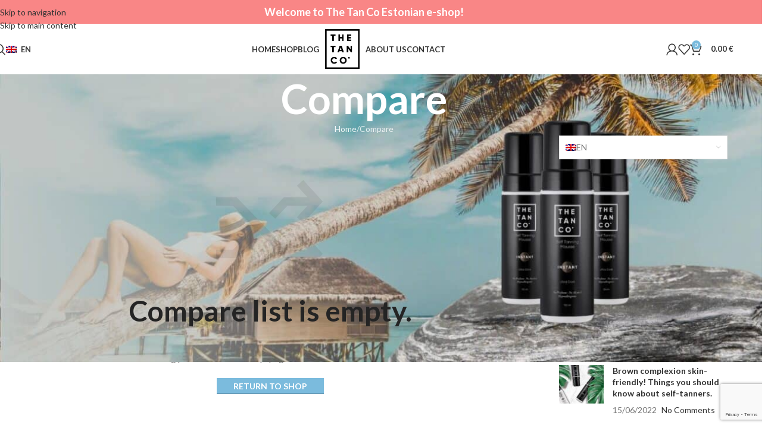

--- FILE ---
content_type: text/html; charset=UTF-8
request_url: https://thetanco.ee/en/compare/
body_size: 32616
content:
<!DOCTYPE html>
<html lang="en-US">
<head>
	<meta charset="UTF-8">
	<link rel="profile" href="https://gmpg.org/xfn/11">
	<link rel="pingback" href="https://thetanco.ee/xmlrpc.php">

	<meta name='robots' content='index, follow, max-image-preview:large, max-snippet:-1, max-video-preview:-1' />
<link rel="alternate" hreflang="et" href="https://thetanco.ee/vordlus/" />
<link rel="alternate" hreflang="en" href="https://thetanco.ee/en/compare/" />
<link rel="alternate" hreflang="fi" href="https://thetanco.ee/fi/vertailu/" />
<link rel="alternate" hreflang="x-default" href="https://thetanco.ee/vordlus/" />

	<!-- This site is optimized with the Yoast SEO plugin v26.6 - https://yoast.com/wordpress/plugins/seo/ -->
	<title>Compare - TheTanCo Esinduskauplus Eestis</title>
	<link rel="canonical" href="https://thetanco.ee/en/compare/" />
	<meta property="og:locale" content="en_US" />
	<meta property="og:type" content="article" />
	<meta property="og:title" content="Compare - TheTanCo Esinduskauplus Eestis" />
	<meta property="og:url" content="https://thetanco.ee/en/compare/" />
	<meta property="og:site_name" content="TheTanCo Esinduskauplus Eestis" />
	<meta property="article:modified_time" content="2022-06-16T08:04:53+00:00" />
	<meta property="og:image" content="https://thetanco.ee/wp-content/uploads/2022/06/50AE003A-3D98-46B6-BEA7-45053D6D9E3A.jpg" />
	<meta property="og:image:width" content="600" />
	<meta property="og:image:height" content="400" />
	<meta property="og:image:type" content="image/jpeg" />
	<meta name="twitter:card" content="summary_large_image" />
	<script type="application/ld+json" class="yoast-schema-graph">{"@context":"https://schema.org","@graph":[{"@type":"WebPage","@id":"https://thetanco.ee/en/compare/","url":"https://thetanco.ee/en/compare/","name":"Compare - TheTanCo Esinduskauplus Eestis","isPartOf":{"@id":"https://thetanco.ee/en/#website"},"datePublished":"2021-08-26T12:21:44+00:00","dateModified":"2022-06-16T08:04:53+00:00","breadcrumb":{"@id":"https://thetanco.ee/en/compare/#breadcrumb"},"inLanguage":"en-US","potentialAction":[{"@type":"ReadAction","target":["https://thetanco.ee/en/compare/"]}]},{"@type":"BreadcrumbList","@id":"https://thetanco.ee/en/compare/#breadcrumb","itemListElement":[{"@type":"ListItem","position":1,"name":"Home","item":"https://thetanco.ee/en/"},{"@type":"ListItem","position":2,"name":"Compare"}]},{"@type":"WebSite","@id":"https://thetanco.ee/en/#website","url":"https://thetanco.ee/en/","name":"TheTanCo Esinduskauplus Eestis","description":"","potentialAction":[{"@type":"SearchAction","target":{"@type":"EntryPoint","urlTemplate":"https://thetanco.ee/en/?s={search_term_string}"},"query-input":{"@type":"PropertyValueSpecification","valueRequired":true,"valueName":"search_term_string"}}],"inLanguage":"en-US"}]}</script>
	<!-- / Yoast SEO plugin. -->


<link rel='dns-prefetch' href='//fonts.googleapis.com' />
<link rel="alternate" type="application/rss+xml" title="TheTanCo Esinduskauplus Eestis &raquo; Feed" href="https://thetanco.ee/en/feed/" />
<link rel="alternate" type="application/rss+xml" title="TheTanCo Esinduskauplus Eestis &raquo; Comments Feed" href="https://thetanco.ee/en/comments/feed/" />
<link rel="alternate" title="oEmbed (JSON)" type="application/json+oembed" href="https://thetanco.ee/en/wp-json/oembed/1.0/embed?url=https%3A%2F%2Fthetanco.ee%2Fen%2Fcompare%2F" />
<link rel="alternate" title="oEmbed (XML)" type="text/xml+oembed" href="https://thetanco.ee/en/wp-json/oembed/1.0/embed?url=https%3A%2F%2Fthetanco.ee%2Fen%2Fcompare%2F&#038;format=xml" />
<style id='wp-img-auto-sizes-contain-inline-css' type='text/css'>
img:is([sizes=auto i],[sizes^="auto," i]){contain-intrinsic-size:3000px 1500px}
/*# sourceURL=wp-img-auto-sizes-contain-inline-css */
</style>
<link rel='stylesheet' id='wp-block-library-css' href='https://thetanco.ee/wp-includes/css/dist/block-library/style.min.css?ver=9a29dd061c2c9193cd71975a6e574d86' type='text/css' media='all' />
<style id='safe-svg-svg-icon-style-inline-css' type='text/css'>
.safe-svg-cover{text-align:center}.safe-svg-cover .safe-svg-inside{display:inline-block;max-width:100%}.safe-svg-cover svg{fill:currentColor;height:100%;max-height:100%;max-width:100%;width:100%}

/*# sourceURL=https://thetanco.ee/wp-content/plugins/safe-svg/dist/safe-svg-block-frontend.css */
</style>
<style id='global-styles-inline-css' type='text/css'>
:root{--wp--preset--aspect-ratio--square: 1;--wp--preset--aspect-ratio--4-3: 4/3;--wp--preset--aspect-ratio--3-4: 3/4;--wp--preset--aspect-ratio--3-2: 3/2;--wp--preset--aspect-ratio--2-3: 2/3;--wp--preset--aspect-ratio--16-9: 16/9;--wp--preset--aspect-ratio--9-16: 9/16;--wp--preset--color--black: #000000;--wp--preset--color--cyan-bluish-gray: #abb8c3;--wp--preset--color--white: #ffffff;--wp--preset--color--pale-pink: #f78da7;--wp--preset--color--vivid-red: #cf2e2e;--wp--preset--color--luminous-vivid-orange: #ff6900;--wp--preset--color--luminous-vivid-amber: #fcb900;--wp--preset--color--light-green-cyan: #7bdcb5;--wp--preset--color--vivid-green-cyan: #00d084;--wp--preset--color--pale-cyan-blue: #8ed1fc;--wp--preset--color--vivid-cyan-blue: #0693e3;--wp--preset--color--vivid-purple: #9b51e0;--wp--preset--gradient--vivid-cyan-blue-to-vivid-purple: linear-gradient(135deg,rgb(6,147,227) 0%,rgb(155,81,224) 100%);--wp--preset--gradient--light-green-cyan-to-vivid-green-cyan: linear-gradient(135deg,rgb(122,220,180) 0%,rgb(0,208,130) 100%);--wp--preset--gradient--luminous-vivid-amber-to-luminous-vivid-orange: linear-gradient(135deg,rgb(252,185,0) 0%,rgb(255,105,0) 100%);--wp--preset--gradient--luminous-vivid-orange-to-vivid-red: linear-gradient(135deg,rgb(255,105,0) 0%,rgb(207,46,46) 100%);--wp--preset--gradient--very-light-gray-to-cyan-bluish-gray: linear-gradient(135deg,rgb(238,238,238) 0%,rgb(169,184,195) 100%);--wp--preset--gradient--cool-to-warm-spectrum: linear-gradient(135deg,rgb(74,234,220) 0%,rgb(151,120,209) 20%,rgb(207,42,186) 40%,rgb(238,44,130) 60%,rgb(251,105,98) 80%,rgb(254,248,76) 100%);--wp--preset--gradient--blush-light-purple: linear-gradient(135deg,rgb(255,206,236) 0%,rgb(152,150,240) 100%);--wp--preset--gradient--blush-bordeaux: linear-gradient(135deg,rgb(254,205,165) 0%,rgb(254,45,45) 50%,rgb(107,0,62) 100%);--wp--preset--gradient--luminous-dusk: linear-gradient(135deg,rgb(255,203,112) 0%,rgb(199,81,192) 50%,rgb(65,88,208) 100%);--wp--preset--gradient--pale-ocean: linear-gradient(135deg,rgb(255,245,203) 0%,rgb(182,227,212) 50%,rgb(51,167,181) 100%);--wp--preset--gradient--electric-grass: linear-gradient(135deg,rgb(202,248,128) 0%,rgb(113,206,126) 100%);--wp--preset--gradient--midnight: linear-gradient(135deg,rgb(2,3,129) 0%,rgb(40,116,252) 100%);--wp--preset--font-size--small: 13px;--wp--preset--font-size--medium: 20px;--wp--preset--font-size--large: 36px;--wp--preset--font-size--x-large: 42px;--wp--preset--spacing--20: 0.44rem;--wp--preset--spacing--30: 0.67rem;--wp--preset--spacing--40: 1rem;--wp--preset--spacing--50: 1.5rem;--wp--preset--spacing--60: 2.25rem;--wp--preset--spacing--70: 3.38rem;--wp--preset--spacing--80: 5.06rem;--wp--preset--shadow--natural: 6px 6px 9px rgba(0, 0, 0, 0.2);--wp--preset--shadow--deep: 12px 12px 50px rgba(0, 0, 0, 0.4);--wp--preset--shadow--sharp: 6px 6px 0px rgba(0, 0, 0, 0.2);--wp--preset--shadow--outlined: 6px 6px 0px -3px rgb(255, 255, 255), 6px 6px rgb(0, 0, 0);--wp--preset--shadow--crisp: 6px 6px 0px rgb(0, 0, 0);}:where(body) { margin: 0; }.wp-site-blocks > .alignleft { float: left; margin-right: 2em; }.wp-site-blocks > .alignright { float: right; margin-left: 2em; }.wp-site-blocks > .aligncenter { justify-content: center; margin-left: auto; margin-right: auto; }:where(.is-layout-flex){gap: 0.5em;}:where(.is-layout-grid){gap: 0.5em;}.is-layout-flow > .alignleft{float: left;margin-inline-start: 0;margin-inline-end: 2em;}.is-layout-flow > .alignright{float: right;margin-inline-start: 2em;margin-inline-end: 0;}.is-layout-flow > .aligncenter{margin-left: auto !important;margin-right: auto !important;}.is-layout-constrained > .alignleft{float: left;margin-inline-start: 0;margin-inline-end: 2em;}.is-layout-constrained > .alignright{float: right;margin-inline-start: 2em;margin-inline-end: 0;}.is-layout-constrained > .aligncenter{margin-left: auto !important;margin-right: auto !important;}.is-layout-constrained > :where(:not(.alignleft):not(.alignright):not(.alignfull)){margin-left: auto !important;margin-right: auto !important;}body .is-layout-flex{display: flex;}.is-layout-flex{flex-wrap: wrap;align-items: center;}.is-layout-flex > :is(*, div){margin: 0;}body .is-layout-grid{display: grid;}.is-layout-grid > :is(*, div){margin: 0;}body{padding-top: 0px;padding-right: 0px;padding-bottom: 0px;padding-left: 0px;}a:where(:not(.wp-element-button)){text-decoration: none;}:root :where(.wp-element-button, .wp-block-button__link){background-color: #32373c;border-width: 0;color: #fff;font-family: inherit;font-size: inherit;font-style: inherit;font-weight: inherit;letter-spacing: inherit;line-height: inherit;padding-top: calc(0.667em + 2px);padding-right: calc(1.333em + 2px);padding-bottom: calc(0.667em + 2px);padding-left: calc(1.333em + 2px);text-decoration: none;text-transform: inherit;}.has-black-color{color: var(--wp--preset--color--black) !important;}.has-cyan-bluish-gray-color{color: var(--wp--preset--color--cyan-bluish-gray) !important;}.has-white-color{color: var(--wp--preset--color--white) !important;}.has-pale-pink-color{color: var(--wp--preset--color--pale-pink) !important;}.has-vivid-red-color{color: var(--wp--preset--color--vivid-red) !important;}.has-luminous-vivid-orange-color{color: var(--wp--preset--color--luminous-vivid-orange) !important;}.has-luminous-vivid-amber-color{color: var(--wp--preset--color--luminous-vivid-amber) !important;}.has-light-green-cyan-color{color: var(--wp--preset--color--light-green-cyan) !important;}.has-vivid-green-cyan-color{color: var(--wp--preset--color--vivid-green-cyan) !important;}.has-pale-cyan-blue-color{color: var(--wp--preset--color--pale-cyan-blue) !important;}.has-vivid-cyan-blue-color{color: var(--wp--preset--color--vivid-cyan-blue) !important;}.has-vivid-purple-color{color: var(--wp--preset--color--vivid-purple) !important;}.has-black-background-color{background-color: var(--wp--preset--color--black) !important;}.has-cyan-bluish-gray-background-color{background-color: var(--wp--preset--color--cyan-bluish-gray) !important;}.has-white-background-color{background-color: var(--wp--preset--color--white) !important;}.has-pale-pink-background-color{background-color: var(--wp--preset--color--pale-pink) !important;}.has-vivid-red-background-color{background-color: var(--wp--preset--color--vivid-red) !important;}.has-luminous-vivid-orange-background-color{background-color: var(--wp--preset--color--luminous-vivid-orange) !important;}.has-luminous-vivid-amber-background-color{background-color: var(--wp--preset--color--luminous-vivid-amber) !important;}.has-light-green-cyan-background-color{background-color: var(--wp--preset--color--light-green-cyan) !important;}.has-vivid-green-cyan-background-color{background-color: var(--wp--preset--color--vivid-green-cyan) !important;}.has-pale-cyan-blue-background-color{background-color: var(--wp--preset--color--pale-cyan-blue) !important;}.has-vivid-cyan-blue-background-color{background-color: var(--wp--preset--color--vivid-cyan-blue) !important;}.has-vivid-purple-background-color{background-color: var(--wp--preset--color--vivid-purple) !important;}.has-black-border-color{border-color: var(--wp--preset--color--black) !important;}.has-cyan-bluish-gray-border-color{border-color: var(--wp--preset--color--cyan-bluish-gray) !important;}.has-white-border-color{border-color: var(--wp--preset--color--white) !important;}.has-pale-pink-border-color{border-color: var(--wp--preset--color--pale-pink) !important;}.has-vivid-red-border-color{border-color: var(--wp--preset--color--vivid-red) !important;}.has-luminous-vivid-orange-border-color{border-color: var(--wp--preset--color--luminous-vivid-orange) !important;}.has-luminous-vivid-amber-border-color{border-color: var(--wp--preset--color--luminous-vivid-amber) !important;}.has-light-green-cyan-border-color{border-color: var(--wp--preset--color--light-green-cyan) !important;}.has-vivid-green-cyan-border-color{border-color: var(--wp--preset--color--vivid-green-cyan) !important;}.has-pale-cyan-blue-border-color{border-color: var(--wp--preset--color--pale-cyan-blue) !important;}.has-vivid-cyan-blue-border-color{border-color: var(--wp--preset--color--vivid-cyan-blue) !important;}.has-vivid-purple-border-color{border-color: var(--wp--preset--color--vivid-purple) !important;}.has-vivid-cyan-blue-to-vivid-purple-gradient-background{background: var(--wp--preset--gradient--vivid-cyan-blue-to-vivid-purple) !important;}.has-light-green-cyan-to-vivid-green-cyan-gradient-background{background: var(--wp--preset--gradient--light-green-cyan-to-vivid-green-cyan) !important;}.has-luminous-vivid-amber-to-luminous-vivid-orange-gradient-background{background: var(--wp--preset--gradient--luminous-vivid-amber-to-luminous-vivid-orange) !important;}.has-luminous-vivid-orange-to-vivid-red-gradient-background{background: var(--wp--preset--gradient--luminous-vivid-orange-to-vivid-red) !important;}.has-very-light-gray-to-cyan-bluish-gray-gradient-background{background: var(--wp--preset--gradient--very-light-gray-to-cyan-bluish-gray) !important;}.has-cool-to-warm-spectrum-gradient-background{background: var(--wp--preset--gradient--cool-to-warm-spectrum) !important;}.has-blush-light-purple-gradient-background{background: var(--wp--preset--gradient--blush-light-purple) !important;}.has-blush-bordeaux-gradient-background{background: var(--wp--preset--gradient--blush-bordeaux) !important;}.has-luminous-dusk-gradient-background{background: var(--wp--preset--gradient--luminous-dusk) !important;}.has-pale-ocean-gradient-background{background: var(--wp--preset--gradient--pale-ocean) !important;}.has-electric-grass-gradient-background{background: var(--wp--preset--gradient--electric-grass) !important;}.has-midnight-gradient-background{background: var(--wp--preset--gradient--midnight) !important;}.has-small-font-size{font-size: var(--wp--preset--font-size--small) !important;}.has-medium-font-size{font-size: var(--wp--preset--font-size--medium) !important;}.has-large-font-size{font-size: var(--wp--preset--font-size--large) !important;}.has-x-large-font-size{font-size: var(--wp--preset--font-size--x-large) !important;}
:where(.wp-block-post-template.is-layout-flex){gap: 1.25em;}:where(.wp-block-post-template.is-layout-grid){gap: 1.25em;}
:where(.wp-block-term-template.is-layout-flex){gap: 1.25em;}:where(.wp-block-term-template.is-layout-grid){gap: 1.25em;}
:where(.wp-block-columns.is-layout-flex){gap: 2em;}:where(.wp-block-columns.is-layout-grid){gap: 2em;}
:root :where(.wp-block-pullquote){font-size: 1.5em;line-height: 1.6;}
/*# sourceURL=global-styles-inline-css */
</style>
<style id='woocommerce-inline-inline-css' type='text/css'>
.woocommerce form .form-row .required { visibility: visible; }
/*# sourceURL=woocommerce-inline-inline-css */
</style>
<link rel='stylesheet' id='wpml-legacy-dropdown-0-css' href='https://thetanco.ee/wp-content/plugins/sitepress-multilingual-cms/templates/language-switchers/legacy-dropdown/style.min.css?ver=1' type='text/css' media='all' />
<link rel='stylesheet' id='wpml-legacy-horizontal-list-0-css' href='https://thetanco.ee/wp-content/plugins/sitepress-multilingual-cms/templates/language-switchers/legacy-list-horizontal/style.min.css?ver=1' type='text/css' media='all' />
<link rel='stylesheet' id='wpml-menu-item-0-css' href='https://thetanco.ee/wp-content/plugins/sitepress-multilingual-cms/templates/language-switchers/menu-item/style.min.css?ver=1' type='text/css' media='all' />
<link data-minify="1" rel='stylesheet' id='montonio-style-css' href='https://thetanco.ee/wp-content/cache/background-css/1/thetanco.ee/wp-content/cache/min/1/wp-content/plugins/montonio-for-woocommerce/assets/css/montonio-style.css?ver=1768509809&wpr_t=1768518712' type='text/css' media='all' />
<link rel='stylesheet' id='woo-coupon-box-popup-type-wcb-md-effect-1-css' href='https://thetanco.ee/wp-content/plugins/woo-coupon-box/css//popup-effect/wcb-md-effect-1.min.css?ver=2.1.9' type='text/css' media='all' />
<link rel='stylesheet' id='wcb-weather-style-css' href='https://thetanco.ee/wp-content/cache/background-css/1/thetanco.ee/wp-content/plugins/woo-coupon-box/css/weather.min.css?ver=2.1.9&wpr_t=1768518712' type='text/css' media='all' />
<link rel='stylesheet' id='woo-coupon-box-template-1-css' href='https://thetanco.ee/wp-content/plugins/woo-coupon-box/css/layout-1.min.css?ver=2.1.9' type='text/css' media='all' />
<link data-minify="1" rel='stylesheet' id='woo-coupon-box-giftbox-icons-css' href='https://thetanco.ee/wp-content/cache/min/1/wp-content/plugins/woo-coupon-box/css/wcb_giftbox.min.css?ver=1768509809' type='text/css' media='all' />
<link data-minify="1" rel='stylesheet' id='woo-coupon-box-social-icons-css' href='https://thetanco.ee/wp-content/cache/min/1/wp-content/plugins/woo-coupon-box/css/wcb_social_icons.min.css?ver=1768509809' type='text/css' media='all' />
<link data-minify="1" rel='stylesheet' id='woo-coupon-box-close-icons-css' href='https://thetanco.ee/wp-content/cache/min/1/wp-content/plugins/woo-coupon-box/css/wcb_button_close_icons.min.css?ver=1768509809' type='text/css' media='all' />
<link rel='stylesheet' id='woo-coupon-box-basic-css' href='https://thetanco.ee/wp-content/plugins/woo-coupon-box/css/basic.min.css?ver=2.1.9' type='text/css' media='all' />
<style id='woo-coupon-box-basic-inline-css' type='text/css'>
.wcb-coupon-box span.wcb-md-close{font-size:16px;width:36px;line-height:36px;color:#020202;background:rgba(255,255,255,0.7);border-radius:20px;right:-11px;top:-11px;}.wcb-coupon-box .wcb-content-wrap .wcb-md-content{border-radius:25px;}.wcb-coupon-box .wcb-md-content .wcb-modal-header{background-color:#020202;color:#ffffff;font-size:30px;line-height:30px;padding-top:16px;padding-bottom:16px;}.wcb-coupon-box .wcb-md-content .wcb-modal-body{background-color:#eeeeee;color:#2b2e4a;}.wcb-coupon-box .wcb-md-content .wcb-modal-body .wcb-coupon-message{color:unset;font-size:16px;text-align:left}.wcb-coupon-box .wcb-md-content .wcb-text-title { color:#f5f5f5; }.wcb-coupon-box .wcb-newsletter input.wcb-email{border-radius:0px;}.wcb-coupon-box .wcb-modal-body .wcb-coupon-box-newsletter .wcb-newsletter-form input{margin-right:0px;}.wcb-coupon-box.wcb-collapse-after-close .wcb-coupon-box-newsletter{padding-bottom:0 !important;}.wcb-coupon-box .wcb-newsletter span.wcb-button{color:#ffffff;background-color:#2b2e4a;border-radius:0px;}.wcb-md-overlay { background:rgba(29, 29, 29, 0.8); }.wcb-coupon-box .wcb-sharing-container .wcb-list-socials .wcb-social-icon{font-size:25px;line-height:25px;}.wcb-coupon-box .wcb-sharing-container .wcb-list-socials .wcb-facebook-follow .wcb-social-icon { color:#ababab; }.wcb-coupon-box .wcb-sharing-container .wcb-list-socials .wcb-twitter-follow .wcb-social-icon { color:#ababab; }.wcb-coupon-box .wcb-sharing-container .wcb-list-socials .wcb-pinterest-follow .wcb-social-icon { color:#ababab; }.wcb-coupon-box .wcb-sharing-container .wcb-list-socials .wcb-instagram-follow .wcb-social-icon { color:#ababab; }.wcb-coupon-box .wcb-sharing-container .wcb-list-socials .wcb-dribbble-follow .wcb-social-icon { color:#ababab; }.wcb-coupon-box .wcb-sharing-container .wcb-list-socials .wcb-tumblr-follow .wcb-social-icon { color:#ababab; }.wcb-coupon-box .wcb-sharing-container .wcb-list-socials .wcb-google-follow .wcb-social-icon { color:#ababab; }.wcb-coupon-box .wcb-sharing-container .wcb-list-socials .wcb-vkontakte-follow .wcb-social-icon { color:#ababab; }.wcb-coupon-box .wcb-sharing-container .wcb-list-socials .wcb-linkedin-follow .wcb-social-icon { color:#ababab; }.wcb-coupon-box .wcb-sharing-container .wcb-list-socials .wcb-youtube-follow .wcb-social-icon { color:#ababab; }.wcb-coupon-box .wcb-sharing-container .wcb-list-socials .wcb-tiktok-follow .wcb-social-icon { color:#000000; }.wcb-coupon-box-small-icon{font-size:25px;line-height:25px;color:#ffffff;}.wcb-coupon-box-small-icon-wrap{background-color:#020000;border-radius:8px;}.wcb-coupon-box .wcb-md-close-never-reminder-field .wcb-md-close-never-reminder{color:#c3bbbb;background-color:#eff6fa;border-radius:4px;}
/*# sourceURL=woo-coupon-box-basic-inline-css */
</style>
<link rel='stylesheet' id='elementor-frontend-css' href='https://thetanco.ee/wp-content/plugins/elementor/assets/css/frontend.min.css?ver=3.34.0' type='text/css' media='all' />
<link rel='stylesheet' id='widget-image-css' href='https://thetanco.ee/wp-content/plugins/elementor/assets/css/widget-image.min.css?ver=3.34.0' type='text/css' media='all' />
<link rel='stylesheet' id='widget-heading-css' href='https://thetanco.ee/wp-content/plugins/elementor/assets/css/widget-heading.min.css?ver=3.34.0' type='text/css' media='all' />
<link rel='stylesheet' id='widget-divider-css' href='https://thetanco.ee/wp-content/plugins/elementor/assets/css/widget-divider.min.css?ver=3.34.0' type='text/css' media='all' />
<link data-minify="1" rel='stylesheet' id='elementor-icons-css' href='https://thetanco.ee/wp-content/cache/min/1/wp-content/plugins/elementor/assets/lib/eicons/css/elementor-icons.min.css?ver=1768509809' type='text/css' media='all' />
<link data-minify="1" rel='stylesheet' id='elementor-post-6-css' href='https://thetanco.ee/wp-content/cache/min/1/wp-content/uploads/elementor/css/post-6.css?ver=1768509809' type='text/css' media='all' />
<link data-minify="1" rel='stylesheet' id='elementor-post-9096-css' href='https://thetanco.ee/wp-content/cache/min/1/wp-content/uploads/elementor/css/post-9096.css?ver=1768510043' type='text/css' media='all' />
<link data-minify="1" rel='stylesheet' id='wcbwidget-shortcode-style-css' href='https://thetanco.ee/wp-content/cache/min/1/wp-content/plugins/woo-coupon-box/css/shortcode-style.css?ver=1768509809' type='text/css' media='all' />
<style id='wcbwidget-shortcode-style-inline-css' type='text/css'>
.woo-coupon-box-widget .wcbwidget-newsletter span.wcbwidget-button{color:#ffffff;background-color:#2b2e4a;border-radius:0px;}.woo-coupon-box-widget .wcbwidget-newsletter input.wcbwidget-email{border-radius:0px;}
/*# sourceURL=wcbwidget-shortcode-style-inline-css */
</style>
<link rel='stylesheet' id='wd-style-base-css' href='https://thetanco.ee/wp-content/cache/background-css/1/thetanco.ee/wp-content/themes/woodmart/css/parts/base.min.css?ver=8.3.3&wpr_t=1768518712' type='text/css' media='all' />
<link rel='stylesheet' id='wd-helpers-wpb-elem-css' href='https://thetanco.ee/wp-content/themes/woodmart/css/parts/helpers-wpb-elem.min.css?ver=8.3.3' type='text/css' media='all' />
<link rel='stylesheet' id='wd-revolution-slider-css' href='https://thetanco.ee/wp-content/themes/woodmart/css/parts/int-rev-slider.min.css?ver=8.3.3' type='text/css' media='all' />
<link rel='stylesheet' id='wd-wpml-css' href='https://thetanco.ee/wp-content/themes/woodmart/css/parts/int-wpml.min.css?ver=8.3.3' type='text/css' media='all' />
<link rel='stylesheet' id='wd-int-wpml-curr-switch-css' href='https://thetanco.ee/wp-content/themes/woodmart/css/parts/int-wpml-curr-switch.min.css?ver=8.3.3' type='text/css' media='all' />
<link rel='stylesheet' id='wd-elementor-base-css' href='https://thetanco.ee/wp-content/themes/woodmart/css/parts/int-elem-base.min.css?ver=8.3.3' type='text/css' media='all' />
<link rel='stylesheet' id='wd-elementor-pro-base-css' href='https://thetanco.ee/wp-content/themes/woodmart/css/parts/int-elementor-pro.min.css?ver=8.3.3' type='text/css' media='all' />
<link rel='stylesheet' id='wd-woocommerce-base-css' href='https://thetanco.ee/wp-content/themes/woodmart/css/parts/woocommerce-base.min.css?ver=8.3.3' type='text/css' media='all' />
<link rel='stylesheet' id='wd-mod-star-rating-css' href='https://thetanco.ee/wp-content/themes/woodmart/css/parts/mod-star-rating.min.css?ver=8.3.3' type='text/css' media='all' />
<link rel='stylesheet' id='wd-woocommerce-block-notices-css' href='https://thetanco.ee/wp-content/themes/woodmart/css/parts/woo-mod-block-notices.min.css?ver=8.3.3' type='text/css' media='all' />
<link rel='stylesheet' id='wd-page-compare-css' href='https://thetanco.ee/wp-content/themes/woodmart/css/parts/woo-page-compare.min.css?ver=8.3.3' type='text/css' media='all' />
<link rel='stylesheet' id='wd-woo-mod-stock-status-css' href='https://thetanco.ee/wp-content/themes/woodmart/css/parts/woo-mod-stock-status.min.css?ver=8.3.3' type='text/css' media='all' />
<link rel='stylesheet' id='wd-wp-blocks-css' href='https://thetanco.ee/wp-content/themes/woodmart/css/parts/wp-blocks.min.css?ver=8.3.3' type='text/css' media='all' />
<link rel='stylesheet' id='child-style-css' href='https://thetanco.ee/wp-content/themes/woodmart-child/style.css?ver=8.3.3' type='text/css' media='all' />
<link rel='stylesheet' id='wd-header-base-css' href='https://thetanco.ee/wp-content/themes/woodmart/css/parts/header-base.min.css?ver=8.3.3' type='text/css' media='all' />
<link rel='stylesheet' id='wd-mod-tools-css' href='https://thetanco.ee/wp-content/themes/woodmart/css/parts/mod-tools.min.css?ver=8.3.3' type='text/css' media='all' />
<link rel='stylesheet' id='wd-header-elements-base-css' href='https://thetanco.ee/wp-content/themes/woodmart/css/parts/header-el-base.min.css?ver=8.3.3' type='text/css' media='all' />
<link rel='stylesheet' id='wd-header-search-css' href='https://thetanco.ee/wp-content/themes/woodmart/css/parts/header-el-search.min.css?ver=8.3.3' type='text/css' media='all' />
<link rel='stylesheet' id='wd-woo-mod-login-form-css' href='https://thetanco.ee/wp-content/themes/woodmart/css/parts/woo-mod-login-form.min.css?ver=8.3.3' type='text/css' media='all' />
<link rel='stylesheet' id='wd-header-my-account-css' href='https://thetanco.ee/wp-content/themes/woodmart/css/parts/header-el-my-account.min.css?ver=8.3.3' type='text/css' media='all' />
<link rel='stylesheet' id='wd-header-cart-side-css' href='https://thetanco.ee/wp-content/themes/woodmart/css/parts/header-el-cart-side.min.css?ver=8.3.3' type='text/css' media='all' />
<link rel='stylesheet' id='wd-woo-mod-quantity-css' href='https://thetanco.ee/wp-content/themes/woodmart/css/parts/woo-mod-quantity.min.css?ver=8.3.3' type='text/css' media='all' />
<link rel='stylesheet' id='wd-header-cart-css' href='https://thetanco.ee/wp-content/themes/woodmart/css/parts/header-el-cart.min.css?ver=8.3.3' type='text/css' media='all' />
<link rel='stylesheet' id='wd-widget-shopping-cart-css' href='https://thetanco.ee/wp-content/themes/woodmart/css/parts/woo-widget-shopping-cart.min.css?ver=8.3.3' type='text/css' media='all' />
<link rel='stylesheet' id='wd-widget-product-list-css' href='https://thetanco.ee/wp-content/themes/woodmart/css/parts/woo-widget-product-list.min.css?ver=8.3.3' type='text/css' media='all' />
<link rel='stylesheet' id='wd-header-mobile-nav-dropdown-css' href='https://thetanco.ee/wp-content/themes/woodmart/css/parts/header-el-mobile-nav-dropdown.min.css?ver=8.3.3' type='text/css' media='all' />
<link rel='stylesheet' id='wd-page-title-css' href='https://thetanco.ee/wp-content/themes/woodmart/css/parts/page-title.min.css?ver=8.3.3' type='text/css' media='all' />
<link rel='stylesheet' id='wd-woo-page-empty-page-css' href='https://thetanco.ee/wp-content/themes/woodmart/css/parts/woo-page-empty-page.min.css?ver=8.3.3' type='text/css' media='all' />
<link rel='stylesheet' id='wd-off-canvas-sidebar-css' href='https://thetanco.ee/wp-content/themes/woodmart/css/parts/opt-off-canvas-sidebar.min.css?ver=8.3.3' type='text/css' media='all' />
<link rel='stylesheet' id='wd-widget-nav-css' href='https://thetanco.ee/wp-content/themes/woodmart/css/parts/widget-nav.min.css?ver=8.3.3' type='text/css' media='all' />
<link rel='stylesheet' id='wd-widget-wd-recent-posts-css' href='https://thetanco.ee/wp-content/themes/woodmart/css/parts/widget-wd-recent-posts.min.css?ver=8.3.3' type='text/css' media='all' />
<link rel='stylesheet' id='wd-widget-recent-post-comments-css' href='https://thetanco.ee/wp-content/themes/woodmart/css/parts/widget-recent-post-comments.min.css?ver=8.3.3' type='text/css' media='all' />
<link rel='stylesheet' id='wd-instagram-css' href='https://thetanco.ee/wp-content/themes/woodmart/css/parts/el-instagram.min.css?ver=8.3.3' type='text/css' media='all' />
<link rel='stylesheet' id='wd-widget-collapse-css' href='https://thetanco.ee/wp-content/themes/woodmart/css/parts/opt-widget-collapse.min.css?ver=8.3.3' type='text/css' media='all' />
<link rel='stylesheet' id='wd-footer-base-css' href='https://thetanco.ee/wp-content/themes/woodmart/css/parts/footer-base.min.css?ver=8.3.3' type='text/css' media='all' />
<link rel='stylesheet' id='wd-list-css' href='https://thetanco.ee/wp-content/themes/woodmart/css/parts/el-list.min.css?ver=8.3.3' type='text/css' media='all' />
<link rel='stylesheet' id='wd-el-list-css' href='https://thetanco.ee/wp-content/themes/woodmart/css/parts/el-list-wpb-elem.min.css?ver=8.3.3' type='text/css' media='all' />
<link rel='stylesheet' id='wd-scroll-top-css' href='https://thetanco.ee/wp-content/themes/woodmart/css/parts/opt-scrolltotop.min.css?ver=8.3.3' type='text/css' media='all' />
<link rel='stylesheet' id='wd-header-search-fullscreen-css' href='https://thetanco.ee/wp-content/themes/woodmart/css/parts/header-el-search-fullscreen-general.min.css?ver=8.3.3' type='text/css' media='all' />
<link rel='stylesheet' id='wd-header-search-fullscreen-1-css' href='https://thetanco.ee/wp-content/themes/woodmart/css/parts/header-el-search-fullscreen-1.min.css?ver=8.3.3' type='text/css' media='all' />
<link rel='stylesheet' id='wd-wd-search-form-css' href='https://thetanco.ee/wp-content/themes/woodmart/css/parts/wd-search-form.min.css?ver=8.3.3' type='text/css' media='all' />
<link rel='stylesheet' id='wd-wd-search-results-css' href='https://thetanco.ee/wp-content/themes/woodmart/css/parts/wd-search-results.min.css?ver=8.3.3' type='text/css' media='all' />
<link rel='stylesheet' id='wd-wd-search-dropdown-css' href='https://thetanco.ee/wp-content/themes/woodmart/css/parts/wd-search-dropdown.min.css?ver=8.3.3' type='text/css' media='all' />
<link rel='stylesheet' id='wd-header-my-account-sidebar-css' href='https://thetanco.ee/wp-content/themes/woodmart/css/parts/header-el-my-account-sidebar.min.css?ver=8.3.3' type='text/css' media='all' />
<link rel='stylesheet' id='wd-mod-sticky-sidebar-opener-css' href='https://thetanco.ee/wp-content/themes/woodmart/css/parts/mod-sticky-sidebar-opener.min.css?ver=8.3.3' type='text/css' media='all' />
<link data-minify="1" rel='stylesheet' id='xts-style-header_225790-css' href='https://thetanco.ee/wp-content/cache/min/1/wp-content/uploads/2025/11/xts-header_225790-1762805036.css?ver=1768509809' type='text/css' media='all' />
<link rel='stylesheet' id='xts-google-fonts-css' href='https://fonts.googleapis.com/css?family=Lato%3A400%2C700%2C300%7CSatisfy%3A400&#038;ver=8.3.3' type='text/css' media='all' />
<link data-minify="1" rel='stylesheet' id='elementor-gf-local-roboto-css' href='https://thetanco.ee/wp-content/cache/min/1/wp-content/uploads/elementor/google-fonts/css/roboto.css?ver=1768509809' type='text/css' media='all' />
<link data-minify="1" rel='stylesheet' id='elementor-gf-local-robotoslab-css' href='https://thetanco.ee/wp-content/cache/min/1/wp-content/uploads/elementor/google-fonts/css/robotoslab.css?ver=1768509809' type='text/css' media='all' />
<script type="text/javascript" id="wpml-cookie-js-extra">
/* <![CDATA[ */
var wpml_cookies = {"wp-wpml_current_language":{"value":"en","expires":1,"path":"/"}};
var wpml_cookies = {"wp-wpml_current_language":{"value":"en","expires":1,"path":"/"}};
//# sourceURL=wpml-cookie-js-extra
/* ]]> */
</script>
<script data-minify="1" type="text/javascript" src="https://thetanco.ee/wp-content/cache/min/1/wp-content/plugins/sitepress-multilingual-cms/res/js/cookies/language-cookie.js?ver=1765266833" id="wpml-cookie-js" defer="defer" data-wp-strategy="defer"></script>
<script type="text/javascript" src="https://thetanco.ee/wp-includes/js/jquery/jquery.min.js?ver=3.7.1" id="jquery-core-js"></script>
<script type="text/javascript" src="https://thetanco.ee/wp-includes/js/jquery/jquery-migrate.min.js?ver=3.4.1" id="jquery-migrate-js"></script>
<script type="text/javascript" src="https://thetanco.ee/wp-content/plugins/woocommerce/assets/js/jquery-blockui/jquery.blockUI.min.js?ver=2.7.0-wc.10.4.3" id="wc-jquery-blockui-js" defer="defer" data-wp-strategy="defer"></script>
<script type="text/javascript" id="wc-add-to-cart-js-extra">
/* <![CDATA[ */
var wc_add_to_cart_params = {"ajax_url":"/wp-admin/admin-ajax.php?lang=en","wc_ajax_url":"/en/?wc-ajax=%%endpoint%%","i18n_view_cart":"View cart","cart_url":"https://thetanco.ee/en/cart/","is_cart":"","cart_redirect_after_add":"no"};
//# sourceURL=wc-add-to-cart-js-extra
/* ]]> */
</script>
<script type="text/javascript" src="https://thetanco.ee/wp-content/plugins/woocommerce/assets/js/frontend/add-to-cart.min.js?ver=10.4.3" id="wc-add-to-cart-js" defer="defer" data-wp-strategy="defer"></script>
<script type="text/javascript" src="https://thetanco.ee/wp-content/plugins/woocommerce/assets/js/js-cookie/js.cookie.min.js?ver=2.1.4-wc.10.4.3" id="wc-js-cookie-js" defer="defer" data-wp-strategy="defer"></script>
<script type="text/javascript" id="woocommerce-js-extra">
/* <![CDATA[ */
var woocommerce_params = {"ajax_url":"/wp-admin/admin-ajax.php?lang=en","wc_ajax_url":"/en/?wc-ajax=%%endpoint%%","i18n_password_show":"Show password","i18n_password_hide":"Hide password"};
//# sourceURL=woocommerce-js-extra
/* ]]> */
</script>
<script type="text/javascript" src="https://thetanco.ee/wp-content/plugins/woocommerce/assets/js/frontend/woocommerce.min.js?ver=10.4.3" id="woocommerce-js" defer="defer" data-wp-strategy="defer"></script>
<script type="text/javascript" src="https://thetanco.ee/wp-content/plugins/sitepress-multilingual-cms/templates/language-switchers/legacy-dropdown/script.min.js?ver=1" id="wpml-legacy-dropdown-0-js"></script>
<script type="text/javascript" src="https://thetanco.ee/wp-content/themes/woodmart/js/libs/device.min.js?ver=8.3.3" id="wd-device-library-js"></script>
<script type="text/javascript" src="https://thetanco.ee/wp-content/themes/woodmart/js/scripts/global/scrollBar.min.js?ver=8.3.3" id="wd-scrollbar-js"></script>
<link rel="https://api.w.org/" href="https://thetanco.ee/en/wp-json/" /><link rel="alternate" title="JSON" type="application/json" href="https://thetanco.ee/en/wp-json/wp/v2/pages/9041" /><link rel="EditURI" type="application/rsd+xml" title="RSD" href="https://thetanco.ee/xmlrpc.php?rsd" />
<meta name="generator" content="WPML ver:4.8.2 stt:1,15,18;" />
					<meta name="viewport" content="width=device-width, initial-scale=1.0, maximum-scale=1.0, user-scalable=no">
										<noscript><style>.woocommerce-product-gallery{ opacity: 1 !important; }</style></noscript>
	<meta name="generator" content="Elementor 3.34.0; features: additional_custom_breakpoints; settings: css_print_method-external, google_font-enabled, font_display-auto">
<style type="text/css">.recentcomments a{display:inline !important;padding:0 !important;margin:0 !important;}</style>			<style>
				.e-con.e-parent:nth-of-type(n+4):not(.e-lazyloaded):not(.e-no-lazyload),
				.e-con.e-parent:nth-of-type(n+4):not(.e-lazyloaded):not(.e-no-lazyload) * {
					background-image: none !important;
				}
				@media screen and (max-height: 1024px) {
					.e-con.e-parent:nth-of-type(n+3):not(.e-lazyloaded):not(.e-no-lazyload),
					.e-con.e-parent:nth-of-type(n+3):not(.e-lazyloaded):not(.e-no-lazyload) * {
						background-image: none !important;
					}
				}
				@media screen and (max-height: 640px) {
					.e-con.e-parent:nth-of-type(n+2):not(.e-lazyloaded):not(.e-no-lazyload),
					.e-con.e-parent:nth-of-type(n+2):not(.e-lazyloaded):not(.e-no-lazyload) * {
						background-image: none !important;
					}
				}
			</style>
			<meta name="generator" content="Powered by Slider Revolution 6.7.38 - responsive, Mobile-Friendly Slider Plugin for WordPress with comfortable drag and drop interface." />
<link rel="icon" href="https://thetanco.ee/wp-content/uploads/2022/06/cropped-TheTanCO_logo_Black-1-32x32.png" sizes="32x32" />
<link rel="icon" href="https://thetanco.ee/wp-content/uploads/2022/06/cropped-TheTanCO_logo_Black-1-192x192.png" sizes="192x192" />
<link rel="apple-touch-icon" href="https://thetanco.ee/wp-content/uploads/2022/06/cropped-TheTanCO_logo_Black-1-180x180.png" />
<meta name="msapplication-TileImage" content="https://thetanco.ee/wp-content/uploads/2022/06/cropped-TheTanCO_logo_Black-1-270x270.png" />
<script>function setREVStartSize(e){
			//window.requestAnimationFrame(function() {
				window.RSIW = window.RSIW===undefined ? window.innerWidth : window.RSIW;
				window.RSIH = window.RSIH===undefined ? window.innerHeight : window.RSIH;
				try {
					var pw = document.getElementById(e.c).parentNode.offsetWidth,
						newh;
					pw = pw===0 || isNaN(pw) || (e.l=="fullwidth" || e.layout=="fullwidth") ? window.RSIW : pw;
					e.tabw = e.tabw===undefined ? 0 : parseInt(e.tabw);
					e.thumbw = e.thumbw===undefined ? 0 : parseInt(e.thumbw);
					e.tabh = e.tabh===undefined ? 0 : parseInt(e.tabh);
					e.thumbh = e.thumbh===undefined ? 0 : parseInt(e.thumbh);
					e.tabhide = e.tabhide===undefined ? 0 : parseInt(e.tabhide);
					e.thumbhide = e.thumbhide===undefined ? 0 : parseInt(e.thumbhide);
					e.mh = e.mh===undefined || e.mh=="" || e.mh==="auto" ? 0 : parseInt(e.mh,0);
					if(e.layout==="fullscreen" || e.l==="fullscreen")
						newh = Math.max(e.mh,window.RSIH);
					else{
						e.gw = Array.isArray(e.gw) ? e.gw : [e.gw];
						for (var i in e.rl) if (e.gw[i]===undefined || e.gw[i]===0) e.gw[i] = e.gw[i-1];
						e.gh = e.el===undefined || e.el==="" || (Array.isArray(e.el) && e.el.length==0)? e.gh : e.el;
						e.gh = Array.isArray(e.gh) ? e.gh : [e.gh];
						for (var i in e.rl) if (e.gh[i]===undefined || e.gh[i]===0) e.gh[i] = e.gh[i-1];
											
						var nl = new Array(e.rl.length),
							ix = 0,
							sl;
						e.tabw = e.tabhide>=pw ? 0 : e.tabw;
						e.thumbw = e.thumbhide>=pw ? 0 : e.thumbw;
						e.tabh = e.tabhide>=pw ? 0 : e.tabh;
						e.thumbh = e.thumbhide>=pw ? 0 : e.thumbh;
						for (var i in e.rl) nl[i] = e.rl[i]<window.RSIW ? 0 : e.rl[i];
						sl = nl[0];
						for (var i in nl) if (sl>nl[i] && nl[i]>0) { sl = nl[i]; ix=i;}
						var m = pw>(e.gw[ix]+e.tabw+e.thumbw) ? 1 : (pw-(e.tabw+e.thumbw)) / (e.gw[ix]);
						newh =  (e.gh[ix] * m) + (e.tabh + e.thumbh);
					}
					var el = document.getElementById(e.c);
					if (el!==null && el) el.style.height = newh+"px";
					el = document.getElementById(e.c+"_wrapper");
					if (el!==null && el) {
						el.style.height = newh+"px";
						el.style.display = "block";
					}
				} catch(e){
					console.log("Failure at Presize of Slider:" + e)
				}
			//});
		  };</script>
		<style type="text/css" id="wp-custom-css">
			
#payment .wc_payment_method > label[for="payment_method_modena_slice"], #payment .wc_payment_method > label[for="payment_method_modena_credit"] {
    display: inline-block !important;
}
.wp-list-table .type-shop_order .column-order_actions {
    position: relative;
}

.wp-list-table .type-shop_order .check-column {
    position: relative;
    z-index: 999 !important;
}

.wp-list-table .type-shop_order .check-column input[type="checkbox"] {
    pointer-events: auto !important;
}		</style>
		<style>
		
		</style>			<style id="wd-style-theme_settings_default-css" data-type="wd-style-theme_settings_default">
				@font-face {
	font-weight: normal;
	font-style: normal;
	font-family: "woodmart-font";
	src: url("//THETANCO.EE/wp-content/themes/woodmart/fonts/woodmart-font-1-400.woff2?v=8.3.3") format("woff2");
}

@font-face {
	font-family: "star";
	font-weight: 400;
	font-style: normal;
	src: url("//THETANCO.EE/wp-content/plugins/woocommerce/assets/fonts/star.eot?#iefix") format("embedded-opentype"), url("//THETANCO.EE/wp-content/plugins/woocommerce/assets/fonts/star.woff") format("woff"), url("//THETANCO.EE/wp-content/plugins/woocommerce/assets/fonts/star.ttf") format("truetype"), url("//THETANCO.EE/wp-content/plugins/woocommerce/assets/fonts/star.svg#star") format("svg");
}

@font-face {
	font-family: "WooCommerce";
	font-weight: 400;
	font-style: normal;
	src: url("//THETANCO.EE/wp-content/plugins/woocommerce/assets/fonts/WooCommerce.eot?#iefix") format("embedded-opentype"), url("//THETANCO.EE/wp-content/plugins/woocommerce/assets/fonts/WooCommerce.woff") format("woff"), url("//THETANCO.EE/wp-content/plugins/woocommerce/assets/fonts/WooCommerce.ttf") format("truetype"), url("//THETANCO.EE/wp-content/plugins/woocommerce/assets/fonts/WooCommerce.svg#WooCommerce") format("svg");
}

:root {
	--wd-text-font: "Lato", Arial, Helvetica, sans-serif;
	--wd-text-font-weight: 400;
	--wd-text-color: #777777;
	--wd-text-font-size: 14px;
	--wd-title-font: "Lato", Arial, Helvetica, sans-serif;
	--wd-title-font-weight: 700;
	--wd-title-color: #242424;
	--wd-entities-title-font: "Lato", Arial, Helvetica, sans-serif;
	--wd-entities-title-font-weight: 700;
	--wd-entities-title-color: #333333;
	--wd-entities-title-color-hover: rgb(51 51 51 / 65%);
	--wd-alternative-font: "Satisfy", Arial, Helvetica, sans-serif;
	--wd-widget-title-font: "Lato", Arial, Helvetica, sans-serif;
	--wd-widget-title-font-weight: 700;
	--wd-widget-title-transform: uppercase;
	--wd-widget-title-color: #333;
	--wd-widget-title-font-size: 16px;
	--wd-header-el-font: "Lato", Arial, Helvetica, sans-serif;
	--wd-header-el-font-weight: 700;
	--wd-header-el-transform: uppercase;
	--wd-header-el-font-size: 13px;
	--wd-otl-style: dotted;
	--wd-otl-width: 2px;
	--wd-primary-color: rgb(123,187,221);
	--wd-alternative-color: #fbbc34;
	--btn-default-bgcolor: #f7f7f7;
	--btn-default-bgcolor-hover: #efefef;
	--btn-accented-bgcolor: rgb(123,187,221);
	--btn-accented-bgcolor-hover: rgb(103,167,202);
	--wd-form-brd-width: 1px;
	--notices-success-bg: #459647;
	--notices-success-color: #fff;
	--notices-warning-bg: #E0B252;
	--notices-warning-color: #fff;
	--wd-link-color: #333333;
	--wd-link-color-hover: #242424;
}
.wd-age-verify-wrap {
	--wd-popup-width: 500px;
}
.wd-popup.wd-promo-popup {
	background-color: rgba(17,17,17,0);
	background-image: none;
	background-position: center center;
}
.wd-promo-popup-wrap {
	--wd-popup-width: 400px;
}
:is(.woodmart-woocommerce-layered-nav, .wd-product-category-filter) .wd-scroll-content {
	max-height: 223px;
}
.wd-page-title .wd-page-title-bg img {
	object-fit: cover;
	object-position: center center;
}
.wd-footer {
	background-color: #ffffff;
	background-image: none;
}
.mfp-wrap.wd-popup-quick-view-wrap {
	--wd-popup-width: 920px;
}
:root{
--wd-container-w: 1222px;
--wd-form-brd-radius: 0px;
--btn-default-color: #333;
--btn-default-color-hover: #333;
--btn-accented-color: #fff;
--btn-accented-color-hover: #fff;
--btn-default-brd-radius: 0px;
--btn-default-box-shadow: none;
--btn-default-box-shadow-hover: none;
--btn-default-box-shadow-active: none;
--btn-default-bottom: 0px;
--btn-accented-bottom-active: -1px;
--btn-accented-brd-radius: 0px;
--btn-accented-box-shadow: inset 0 -2px 0 rgba(0, 0, 0, .15);
--btn-accented-box-shadow-hover: inset 0 -2px 0 rgba(0, 0, 0, .15);
--wd-brd-radius: 0px;
}

@media (min-width: 1222px) {
section.elementor-section.wd-section-stretch > .elementor-container {
margin-left: auto;
margin-right: auto;
}
}


.wd-page-title {
background-color: rgb(12,12,12);
}

			</style>
			<noscript><style id="rocket-lazyload-nojs-css">.rll-youtube-player, [data-lazy-src]{display:none !important;}</style></noscript><style id="wpr-lazyload-bg-container"></style><style id="wpr-lazyload-bg-exclusion"></style>
<noscript>
<style id="wpr-lazyload-bg-nostyle">.montonio-pickup-point__search-logo{--wpr-bg-326440cb-a847-4c39-9274-3d2f0a51138d: url('https://thetanco.ee/wp-content/plugins/montonio-for-woocommerce/assets/images/default-carrier-logo.svg');}.montonio-pickup-point__search-logo--omniva{--wpr-bg-753acd2d-aaf7-40b0-95ab-8017edd46381: url('https://thetanco.ee/wp-content/plugins/montonio-for-woocommerce/assets/images/omniva-rect.svg');}.montonio-pickup-point__search-logo--dpd{--wpr-bg-299be432-5407-44ba-9d52-cc99925eeae2: url('https://thetanco.ee/wp-content/plugins/montonio-for-woocommerce/assets/images/dpd-rect.svg');}.montonio-pickup-point__search-logo--latvian_post{--wpr-bg-c8a47259-6755-446c-a46e-719263eff20f: url('https://thetanco.ee/wp-content/plugins/montonio-for-woocommerce/assets/images/latvian_post-rect.svg');}.montonio-pickup-point__search-logo--smartpost,.montonio-pickup-point__search-logo--smartposti{--wpr-bg-56b33740-5ce0-4145-84a0-91af315ba09e: url('https://thetanco.ee/wp-content/plugins/montonio-for-woocommerce/assets/images/smartposti-rect.svg');}.montonio-pickup-point__search-logo--unisend{--wpr-bg-8cff59e7-d652-4bdc-b3a7-8f743a7a852d: url('https://thetanco.ee/wp-content/plugins/montonio-for-woocommerce/assets/images/unisend-rect.svg');}.montonio-pickup-point__search-logo--venipak{--wpr-bg-c7f334b5-f8c8-4805-b12d-33077121c6d1: url('https://thetanco.ee/wp-content/plugins/montonio-for-woocommerce/assets/images/venipak-rect.svg');}.montonio-pickup-point__search-logo--inpost{--wpr-bg-42f11126-f5c6-4156-8a92-3eb28bf7472a: url('https://thetanco.ee/wp-content/plugins/montonio-for-woocommerce/assets/images/inpost-rect.svg');}.montonio-pickup-point__search-logo--orlen{--wpr-bg-829e6570-3adc-4b87-b019-8d1c1c1bbe77: url('https://thetanco.ee/wp-content/plugins/montonio-for-woocommerce/assets/images/orlen-rect.svg');}.montonio-pickup-point__search-logo--novapost{--wpr-bg-143cd116-54a1-40d2-9ec8-52a3d68baf6d: url('https://thetanco.ee/wp-content/plugins/montonio-for-woocommerce/assets/images/novaPost-rect.svg');}.montonio-pickup-point__search-logo--dhl{--wpr-bg-5e357cd4-37db-43c9-b274-d4eff1fa6c96: url('https://thetanco.ee/wp-content/plugins/montonio-for-woocommerce/assets/images/dhl-rect.svg');}.montonio-pickup-point__search-logo--expressone{--wpr-bg-45b6e3f1-1fc5-48c3-9bb5-6c04910fe7a6: url('https://thetanco.ee/wp-content/plugins/montonio-for-woocommerce/assets/images/expressone-rect.svg');}.montonio-pickup-point__search-logo--chronopost{--wpr-bg-7507a570-ccfc-42c8-8a98-fbb97061b527: url('https://thetanco.ee/wp-content/plugins/montonio-for-woocommerce/assets/images/chronopost-rect.svg');}.montonio-pickup-point__search-logo--gls{--wpr-bg-2f54926d-cb31-41d9-bda1-3ffcc35df0cb: url('https://thetanco.ee/wp-content/plugins/montonio-for-woocommerce/assets/images/gls-rect.svg');}.montonio-pickup-point__search-logo--alzabox{--wpr-bg-e491a55e-dfdc-4a94-a368-68544849dd63: url('https://thetanco.ee/wp-content/plugins/montonio-for-woocommerce/assets/images/alzabox-rect.svg');}.wcb-weather.wcb-weather-rain:after,.wcb-weather.wcb-weather-rain:before{--wpr-bg-5b2a7d88-ad0c-4f37-bf49-3589fada3439: url('https://thetanco.ee/wp-content/plugins/woo-coupon-box/images/wcb-rain.png');}.wcb-weather.wcb-weather-snow:after,.wcb-weather.wcb-weather-snow:before{--wpr-bg-827e8b2d-f7e1-47ce-8a65-c2fba0815ad2: url('https://thetanco.ee/wp-content/plugins/woo-coupon-box/images/wcb-snow.png');}input[type="date"]{--wpr-bg-83aa984f-087c-4ec0-88ec-ca5013c4b968: url('https://thetanco.ee/wp-content/themes/woodmart/inc/admin/assets/images/calend-d.svg');}[class*="color-scheme-light"] input[type='date']{--wpr-bg-5d186197-a557-4464-8382-89003045adbf: url('https://thetanco.ee/wp-content/themes/woodmart/inc/admin/assets/images/calend-l.svg');}rs-dotted.twoxtwo{--wpr-bg-0214c6bb-5200-4ad7-8530-08c3558001f0: url('https://thetanco.ee/wp-content/plugins/revslider/sr6/assets/assets/gridtile.png');}rs-dotted.twoxtwowhite{--wpr-bg-1a7d3726-7cda-42d2-a0eb-1e7272bef73a: url('https://thetanco.ee/wp-content/plugins/revslider/sr6/assets/assets/gridtile_white.png');}rs-dotted.threexthree{--wpr-bg-7d34ef28-1473-4dff-a779-90a033a5967c: url('https://thetanco.ee/wp-content/plugins/revslider/sr6/assets/assets/gridtile_3x3.png');}rs-dotted.threexthreewhite{--wpr-bg-e5a97dcb-5b17-43e1-9ddb-3a63a412be84: url('https://thetanco.ee/wp-content/plugins/revslider/sr6/assets/assets/gridtile_3x3_white.png');}.rs-layer.slidelink a div{--wpr-bg-e7fd5b37-980a-4562-8bb5-4400ef0d2bbd: url('https://thetanco.ee/wp-content/plugins/revslider/sr6/assets/assets/coloredbg.png');}.rs-layer.slidelink a span{--wpr-bg-573d6be6-9d48-466c-8bf6-70bac8c427e3: url('https://thetanco.ee/wp-content/plugins/revslider/sr6/assets/assets/coloredbg.png');}rs-loader.spinner0{--wpr-bg-516541e9-755b-40b9-bf9b-1464136f6864: url('https://thetanco.ee/wp-content/plugins/revslider/sr6/assets/assets/loader.gif');}rs-loader.spinner5{--wpr-bg-02f7972c-f26b-43b5-aa95-d1a5046bc54c: url('https://thetanco.ee/wp-content/plugins/revslider/sr6/assets/assets/loader.gif');}</style>
</noscript>
<script type="application/javascript">const rocket_pairs = [{"selector":".montonio-pickup-point__search-logo","style":".montonio-pickup-point__search-logo{--wpr-bg-326440cb-a847-4c39-9274-3d2f0a51138d: url('https:\/\/thetanco.ee\/wp-content\/plugins\/montonio-for-woocommerce\/assets\/images\/default-carrier-logo.svg');}","hash":"326440cb-a847-4c39-9274-3d2f0a51138d","url":"https:\/\/thetanco.ee\/wp-content\/plugins\/montonio-for-woocommerce\/assets\/images\/default-carrier-logo.svg"},{"selector":".montonio-pickup-point__search-logo--omniva","style":".montonio-pickup-point__search-logo--omniva{--wpr-bg-753acd2d-aaf7-40b0-95ab-8017edd46381: url('https:\/\/thetanco.ee\/wp-content\/plugins\/montonio-for-woocommerce\/assets\/images\/omniva-rect.svg');}","hash":"753acd2d-aaf7-40b0-95ab-8017edd46381","url":"https:\/\/thetanco.ee\/wp-content\/plugins\/montonio-for-woocommerce\/assets\/images\/omniva-rect.svg"},{"selector":".montonio-pickup-point__search-logo--dpd","style":".montonio-pickup-point__search-logo--dpd{--wpr-bg-299be432-5407-44ba-9d52-cc99925eeae2: url('https:\/\/thetanco.ee\/wp-content\/plugins\/montonio-for-woocommerce\/assets\/images\/dpd-rect.svg');}","hash":"299be432-5407-44ba-9d52-cc99925eeae2","url":"https:\/\/thetanco.ee\/wp-content\/plugins\/montonio-for-woocommerce\/assets\/images\/dpd-rect.svg"},{"selector":".montonio-pickup-point__search-logo--latvian_post","style":".montonio-pickup-point__search-logo--latvian_post{--wpr-bg-c8a47259-6755-446c-a46e-719263eff20f: url('https:\/\/thetanco.ee\/wp-content\/plugins\/montonio-for-woocommerce\/assets\/images\/latvian_post-rect.svg');}","hash":"c8a47259-6755-446c-a46e-719263eff20f","url":"https:\/\/thetanco.ee\/wp-content\/plugins\/montonio-for-woocommerce\/assets\/images\/latvian_post-rect.svg"},{"selector":".montonio-pickup-point__search-logo--smartpost,.montonio-pickup-point__search-logo--smartposti","style":".montonio-pickup-point__search-logo--smartpost,.montonio-pickup-point__search-logo--smartposti{--wpr-bg-56b33740-5ce0-4145-84a0-91af315ba09e: url('https:\/\/thetanco.ee\/wp-content\/plugins\/montonio-for-woocommerce\/assets\/images\/smartposti-rect.svg');}","hash":"56b33740-5ce0-4145-84a0-91af315ba09e","url":"https:\/\/thetanco.ee\/wp-content\/plugins\/montonio-for-woocommerce\/assets\/images\/smartposti-rect.svg"},{"selector":".montonio-pickup-point__search-logo--unisend","style":".montonio-pickup-point__search-logo--unisend{--wpr-bg-8cff59e7-d652-4bdc-b3a7-8f743a7a852d: url('https:\/\/thetanco.ee\/wp-content\/plugins\/montonio-for-woocommerce\/assets\/images\/unisend-rect.svg');}","hash":"8cff59e7-d652-4bdc-b3a7-8f743a7a852d","url":"https:\/\/thetanco.ee\/wp-content\/plugins\/montonio-for-woocommerce\/assets\/images\/unisend-rect.svg"},{"selector":".montonio-pickup-point__search-logo--venipak","style":".montonio-pickup-point__search-logo--venipak{--wpr-bg-c7f334b5-f8c8-4805-b12d-33077121c6d1: url('https:\/\/thetanco.ee\/wp-content\/plugins\/montonio-for-woocommerce\/assets\/images\/venipak-rect.svg');}","hash":"c7f334b5-f8c8-4805-b12d-33077121c6d1","url":"https:\/\/thetanco.ee\/wp-content\/plugins\/montonio-for-woocommerce\/assets\/images\/venipak-rect.svg"},{"selector":".montonio-pickup-point__search-logo--inpost","style":".montonio-pickup-point__search-logo--inpost{--wpr-bg-42f11126-f5c6-4156-8a92-3eb28bf7472a: url('https:\/\/thetanco.ee\/wp-content\/plugins\/montonio-for-woocommerce\/assets\/images\/inpost-rect.svg');}","hash":"42f11126-f5c6-4156-8a92-3eb28bf7472a","url":"https:\/\/thetanco.ee\/wp-content\/plugins\/montonio-for-woocommerce\/assets\/images\/inpost-rect.svg"},{"selector":".montonio-pickup-point__search-logo--orlen","style":".montonio-pickup-point__search-logo--orlen{--wpr-bg-829e6570-3adc-4b87-b019-8d1c1c1bbe77: url('https:\/\/thetanco.ee\/wp-content\/plugins\/montonio-for-woocommerce\/assets\/images\/orlen-rect.svg');}","hash":"829e6570-3adc-4b87-b019-8d1c1c1bbe77","url":"https:\/\/thetanco.ee\/wp-content\/plugins\/montonio-for-woocommerce\/assets\/images\/orlen-rect.svg"},{"selector":".montonio-pickup-point__search-logo--novapost","style":".montonio-pickup-point__search-logo--novapost{--wpr-bg-143cd116-54a1-40d2-9ec8-52a3d68baf6d: url('https:\/\/thetanco.ee\/wp-content\/plugins\/montonio-for-woocommerce\/assets\/images\/novaPost-rect.svg');}","hash":"143cd116-54a1-40d2-9ec8-52a3d68baf6d","url":"https:\/\/thetanco.ee\/wp-content\/plugins\/montonio-for-woocommerce\/assets\/images\/novaPost-rect.svg"},{"selector":".montonio-pickup-point__search-logo--dhl","style":".montonio-pickup-point__search-logo--dhl{--wpr-bg-5e357cd4-37db-43c9-b274-d4eff1fa6c96: url('https:\/\/thetanco.ee\/wp-content\/plugins\/montonio-for-woocommerce\/assets\/images\/dhl-rect.svg');}","hash":"5e357cd4-37db-43c9-b274-d4eff1fa6c96","url":"https:\/\/thetanco.ee\/wp-content\/plugins\/montonio-for-woocommerce\/assets\/images\/dhl-rect.svg"},{"selector":".montonio-pickup-point__search-logo--expressone","style":".montonio-pickup-point__search-logo--expressone{--wpr-bg-45b6e3f1-1fc5-48c3-9bb5-6c04910fe7a6: url('https:\/\/thetanco.ee\/wp-content\/plugins\/montonio-for-woocommerce\/assets\/images\/expressone-rect.svg');}","hash":"45b6e3f1-1fc5-48c3-9bb5-6c04910fe7a6","url":"https:\/\/thetanco.ee\/wp-content\/plugins\/montonio-for-woocommerce\/assets\/images\/expressone-rect.svg"},{"selector":".montonio-pickup-point__search-logo--chronopost","style":".montonio-pickup-point__search-logo--chronopost{--wpr-bg-7507a570-ccfc-42c8-8a98-fbb97061b527: url('https:\/\/thetanco.ee\/wp-content\/plugins\/montonio-for-woocommerce\/assets\/images\/chronopost-rect.svg');}","hash":"7507a570-ccfc-42c8-8a98-fbb97061b527","url":"https:\/\/thetanco.ee\/wp-content\/plugins\/montonio-for-woocommerce\/assets\/images\/chronopost-rect.svg"},{"selector":".montonio-pickup-point__search-logo--gls","style":".montonio-pickup-point__search-logo--gls{--wpr-bg-2f54926d-cb31-41d9-bda1-3ffcc35df0cb: url('https:\/\/thetanco.ee\/wp-content\/plugins\/montonio-for-woocommerce\/assets\/images\/gls-rect.svg');}","hash":"2f54926d-cb31-41d9-bda1-3ffcc35df0cb","url":"https:\/\/thetanco.ee\/wp-content\/plugins\/montonio-for-woocommerce\/assets\/images\/gls-rect.svg"},{"selector":".montonio-pickup-point__search-logo--alzabox","style":".montonio-pickup-point__search-logo--alzabox{--wpr-bg-e491a55e-dfdc-4a94-a368-68544849dd63: url('https:\/\/thetanco.ee\/wp-content\/plugins\/montonio-for-woocommerce\/assets\/images\/alzabox-rect.svg');}","hash":"e491a55e-dfdc-4a94-a368-68544849dd63","url":"https:\/\/thetanco.ee\/wp-content\/plugins\/montonio-for-woocommerce\/assets\/images\/alzabox-rect.svg"},{"selector":".wcb-weather.wcb-weather-rain","style":".wcb-weather.wcb-weather-rain:after,.wcb-weather.wcb-weather-rain:before{--wpr-bg-5b2a7d88-ad0c-4f37-bf49-3589fada3439: url('https:\/\/thetanco.ee\/wp-content\/plugins\/woo-coupon-box\/images\/wcb-rain.png');}","hash":"5b2a7d88-ad0c-4f37-bf49-3589fada3439","url":"https:\/\/thetanco.ee\/wp-content\/plugins\/woo-coupon-box\/images\/wcb-rain.png"},{"selector":".wcb-weather.wcb-weather-snow","style":".wcb-weather.wcb-weather-snow:after,.wcb-weather.wcb-weather-snow:before{--wpr-bg-827e8b2d-f7e1-47ce-8a65-c2fba0815ad2: url('https:\/\/thetanco.ee\/wp-content\/plugins\/woo-coupon-box\/images\/wcb-snow.png');}","hash":"827e8b2d-f7e1-47ce-8a65-c2fba0815ad2","url":"https:\/\/thetanco.ee\/wp-content\/plugins\/woo-coupon-box\/images\/wcb-snow.png"},{"selector":"input[type=\"date\"]","style":"input[type=\"date\"]{--wpr-bg-83aa984f-087c-4ec0-88ec-ca5013c4b968: url('https:\/\/thetanco.ee\/wp-content\/themes\/woodmart\/inc\/admin\/assets\/images\/calend-d.svg');}","hash":"83aa984f-087c-4ec0-88ec-ca5013c4b968","url":"https:\/\/thetanco.ee\/wp-content\/themes\/woodmart\/inc\/admin\/assets\/images\/calend-d.svg"},{"selector":"[class*=\"color-scheme-light\"] input[type='date']","style":"[class*=\"color-scheme-light\"] input[type='date']{--wpr-bg-5d186197-a557-4464-8382-89003045adbf: url('https:\/\/thetanco.ee\/wp-content\/themes\/woodmart\/inc\/admin\/assets\/images\/calend-l.svg');}","hash":"5d186197-a557-4464-8382-89003045adbf","url":"https:\/\/thetanco.ee\/wp-content\/themes\/woodmart\/inc\/admin\/assets\/images\/calend-l.svg"},{"selector":"rs-dotted.twoxtwo","style":"rs-dotted.twoxtwo{--wpr-bg-0214c6bb-5200-4ad7-8530-08c3558001f0: url('https:\/\/thetanco.ee\/wp-content\/plugins\/revslider\/sr6\/assets\/assets\/gridtile.png');}","hash":"0214c6bb-5200-4ad7-8530-08c3558001f0","url":"https:\/\/thetanco.ee\/wp-content\/plugins\/revslider\/sr6\/assets\/assets\/gridtile.png"},{"selector":"rs-dotted.twoxtwowhite","style":"rs-dotted.twoxtwowhite{--wpr-bg-1a7d3726-7cda-42d2-a0eb-1e7272bef73a: url('https:\/\/thetanco.ee\/wp-content\/plugins\/revslider\/sr6\/assets\/assets\/gridtile_white.png');}","hash":"1a7d3726-7cda-42d2-a0eb-1e7272bef73a","url":"https:\/\/thetanco.ee\/wp-content\/plugins\/revslider\/sr6\/assets\/assets\/gridtile_white.png"},{"selector":"rs-dotted.threexthree","style":"rs-dotted.threexthree{--wpr-bg-7d34ef28-1473-4dff-a779-90a033a5967c: url('https:\/\/thetanco.ee\/wp-content\/plugins\/revslider\/sr6\/assets\/assets\/gridtile_3x3.png');}","hash":"7d34ef28-1473-4dff-a779-90a033a5967c","url":"https:\/\/thetanco.ee\/wp-content\/plugins\/revslider\/sr6\/assets\/assets\/gridtile_3x3.png"},{"selector":"rs-dotted.threexthreewhite","style":"rs-dotted.threexthreewhite{--wpr-bg-e5a97dcb-5b17-43e1-9ddb-3a63a412be84: url('https:\/\/thetanco.ee\/wp-content\/plugins\/revslider\/sr6\/assets\/assets\/gridtile_3x3_white.png');}","hash":"e5a97dcb-5b17-43e1-9ddb-3a63a412be84","url":"https:\/\/thetanco.ee\/wp-content\/plugins\/revslider\/sr6\/assets\/assets\/gridtile_3x3_white.png"},{"selector":".rs-layer.slidelink a div","style":".rs-layer.slidelink a div{--wpr-bg-e7fd5b37-980a-4562-8bb5-4400ef0d2bbd: url('https:\/\/thetanco.ee\/wp-content\/plugins\/revslider\/sr6\/assets\/assets\/coloredbg.png');}","hash":"e7fd5b37-980a-4562-8bb5-4400ef0d2bbd","url":"https:\/\/thetanco.ee\/wp-content\/plugins\/revslider\/sr6\/assets\/assets\/coloredbg.png"},{"selector":".rs-layer.slidelink a span","style":".rs-layer.slidelink a span{--wpr-bg-573d6be6-9d48-466c-8bf6-70bac8c427e3: url('https:\/\/thetanco.ee\/wp-content\/plugins\/revslider\/sr6\/assets\/assets\/coloredbg.png');}","hash":"573d6be6-9d48-466c-8bf6-70bac8c427e3","url":"https:\/\/thetanco.ee\/wp-content\/plugins\/revslider\/sr6\/assets\/assets\/coloredbg.png"},{"selector":"rs-loader.spinner0","style":"rs-loader.spinner0{--wpr-bg-516541e9-755b-40b9-bf9b-1464136f6864: url('https:\/\/thetanco.ee\/wp-content\/plugins\/revslider\/sr6\/assets\/assets\/loader.gif');}","hash":"516541e9-755b-40b9-bf9b-1464136f6864","url":"https:\/\/thetanco.ee\/wp-content\/plugins\/revslider\/sr6\/assets\/assets\/loader.gif"},{"selector":"rs-loader.spinner5","style":"rs-loader.spinner5{--wpr-bg-02f7972c-f26b-43b5-aa95-d1a5046bc54c: url('https:\/\/thetanco.ee\/wp-content\/plugins\/revslider\/sr6\/assets\/assets\/loader.gif');}","hash":"02f7972c-f26b-43b5-aa95-d1a5046bc54c","url":"https:\/\/thetanco.ee\/wp-content\/plugins\/revslider\/sr6\/assets\/assets\/loader.gif"}]; const rocket_excluded_pairs = [];</script><meta name="generator" content="WP Rocket 3.18.3" data-wpr-features="wpr_lazyload_css_bg_img wpr_minify_js wpr_lazyload_images wpr_minify_css wpr_preload_links" /></head>

<body data-rsssl=1 class="wp-singular page-template-default page page-id-9041 wp-theme-woodmart wp-child-theme-woodmart-child theme-woodmart woocommerce-no-js wrapper-full-width  categories-accordion-on woodmart-ajax-shop-on sticky-toolbar-on elementor-default elementor-kit-6">
			<script type="text/javascript" id="wd-flicker-fix">// Flicker fix.</script>		<div data-rocket-location-hash="1d2f525ce3ea968146219c11c5fd2e8a" class="wd-skip-links">
								<a href="#menu-main-navigation" class="wd-skip-navigation btn">
						Skip to navigation					</a>
								<a href="#main-content" class="wd-skip-content btn">
				Skip to main content			</a>
		</div>
			
	
	<div data-rocket-location-hash="cac5a6d623ac7d282dcc5185b5772dc7" class="wd-page-wrapper website-wrapper">
									<header data-rocket-location-hash="4fe1075c6e00cf1f0f6c9f597deb46c9" class="whb-header whb-header_225790 whb-full-width whb-sticky-shadow whb-scroll-stick whb-sticky-real">
					<div data-rocket-location-hash="204580e74ddd733969730c489876d875" class="whb-main-header">
	
<div class="whb-row whb-top-bar whb-sticky-row whb-with-bg whb-without-border whb-color-light whb-hidden-mobile whb-flex-equal-sides">
	<div class="container">
		<div class="whb-flex-row whb-top-bar-inner">
			<div class="whb-column whb-col-left whb-column5 whb-visible-lg whb-empty-column">
	</div>
<div class="whb-column whb-col-center whb-column6 whb-visible-lg">
	
<div class="wd-header-text reset-last-child whb-sfm8ml1od7vy3sy4mcpl"><h4 style="text-align: center;"><strong>Welcome to The Tan Co Estonian e-shop!</strong></h4></div>
</div>
<div class="whb-column whb-col-right whb-column7 whb-visible-lg whb-empty-column">
	</div>
<div class="whb-column whb-col-mobile whb-column_mobile1 whb-hidden-lg whb-empty-column">
	</div>
		</div>
	</div>
</div>

<div class="whb-row whb-general-header whb-sticky-row whb-without-bg whb-without-border whb-color-dark whb-flex-equal-sides">
	<div class="container">
		<div class="whb-flex-row whb-general-header-inner">
			<div class="whb-column whb-col-left whb-column8 whb-visible-lg">
	<div class="wd-header-search wd-tools-element wd-design-1 wd-style-icon wd-display-full-screen whb-9x1ytaxq7aphtb3npidp" title="Search">
	<a href="#" rel="nofollow" aria-label="Search">
		
			<span class="wd-tools-icon">
							</span>

			<span class="wd-tools-text">
				Search			</span>

			</a>

	</div>

<div class="wd-header-nav wd-header-secondary-nav whb-cwooedmrqil6bhikzrwi">
	<ul class="menu wd-nav wd-nav-secondary wd-style-default">
		<li class="menu-item menu-item-has-children wd-event-hover">
			<a href="https://thetanco.ee/en/compare/" class="woodmart-nav-link">
									<img src="data:image/svg+xml,%3Csvg%20xmlns='http://www.w3.org/2000/svg'%20viewBox='0%200%200%200'%3E%3C/svg%3E" alt="Flag for EN" class="wd-nav-img" data-lazy-src="https://thetanco.ee/wp-content/plugins/sitepress-multilingual-cms/res/flags/en.png"><noscript><img src="https://thetanco.ee/wp-content/plugins/sitepress-multilingual-cms/res/flags/en.png" alt="Flag for EN" class="wd-nav-img"></noscript>
								<span class="nav-link-text">
					EN				</span>
			</a>
			<div class="wd-dropdown-menu wd-dropdown wd-design-default sub-menu-dropdown color-scheme-dark">
				<div class="container">
					<ul class="wd-sub-menu sub-menu">
																					<li class="menu-item">
									<a href="https://thetanco.ee/vordlus/" hreflang="et" class="woodmart-nav-link">
																					<img src="data:image/svg+xml,%3Csvg%20xmlns='http://www.w3.org/2000/svg'%20viewBox='0%200%200%200'%3E%3C/svg%3E" alt="Flag for EST" class="wd-nav-img" data-lazy-src="https://thetanco.ee/wp-content/plugins/sitepress-multilingual-cms/res/flags/et.png"><noscript><img src="https://thetanco.ee/wp-content/plugins/sitepress-multilingual-cms/res/flags/et.png" alt="Flag for EST" class="wd-nav-img"></noscript>
																				<span class="nav-link-text">
											EST										</span>
									</a>
								</li>
															<li class="menu-item">
									<a href="https://thetanco.ee/fi/vertailu/" hreflang="fi" class="woodmart-nav-link">
																					<img src="data:image/svg+xml,%3Csvg%20xmlns='http://www.w3.org/2000/svg'%20viewBox='0%200%200%200'%3E%3C/svg%3E" alt="Flag for FIN" class="wd-nav-img" data-lazy-src="https://thetanco.ee/wp-content/plugins/sitepress-multilingual-cms/res/flags/fi.png"><noscript><img src="https://thetanco.ee/wp-content/plugins/sitepress-multilingual-cms/res/flags/fi.png" alt="Flag for FIN" class="wd-nav-img"></noscript>
																				<span class="nav-link-text">
											FIN										</span>
									</a>
								</li>
																		</ul>
				</div>
			</div>
		</li>
	</ul>
</div>
</div>
<div class="whb-column whb-col-center whb-column9 whb-visible-lg">
	
<nav class="wd-header-nav wd-header-secondary-nav whb-qc2lcbpjlmfkvopb2hq2 text-left" role="navigation" aria-label="Peamenüü vasakul">
	<ul id="menu-peamenuu-vasakul" class="menu wd-nav wd-nav-header wd-nav-secondary wd-style-default wd-gap-s"><li id="menu-item-9075" class="menu-item menu-item-type-post_type menu-item-object-page menu-item-home menu-item-9075 item-level-0 menu-simple-dropdown wd-event-hover" ><a href="https://thetanco.ee/en/" class="woodmart-nav-link"><span class="nav-link-text">Home</span></a></li>
<li id="menu-item-9076" class="menu-item menu-item-type-post_type menu-item-object-page menu-item-9076 item-level-0 menu-simple-dropdown wd-event-hover" ><a href="https://thetanco.ee/en/shop/" class="woodmart-nav-link"><span class="nav-link-text">Shop</span></a></li>
<li id="menu-item-8416" class="menu-item menu-item-type-post_type menu-item-object-page menu-item-8416 item-level-0 menu-simple-dropdown wd-event-hover" ><a href="https://thetanco.ee/en/blog/" class="woodmart-nav-link"><span class="nav-link-text">Blog</span></a></li>
</ul></nav>

<div class="whb-space-element whb-1r5qgmmb65slbnwchrky " style="width:10px;"></div>
<div class="site-logo whb-gs8bcnxektjsro21n657">
	<a href="https://thetanco.ee/en/" class="wd-logo wd-main-logo" rel="home" aria-label="Site logo">
		<img width="721" height="841" src="data:image/svg+xml,%3Csvg%20xmlns='http://www.w3.org/2000/svg'%20viewBox='0%200%20721%20841'%3E%3C/svg%3E" class="attachment-full size-full" alt="" style="max-width:58px;" decoding="async" fetchpriority="high" data-lazy-srcset="https://thetanco.ee/wp-content/uploads/2021/08/cropped-TheTanCO_logo_Black-1.png 721w, https://thetanco.ee/wp-content/uploads/2021/08/cropped-TheTanCO_logo_Black-1-150x175.png 150w, https://thetanco.ee/wp-content/uploads/2021/08/cropped-TheTanCO_logo_Black-1-700x817.png 700w, https://thetanco.ee/wp-content/uploads/2021/08/cropped-TheTanCO_logo_Black-1-257x300.png 257w, https://thetanco.ee/wp-content/uploads/2021/08/cropped-TheTanCO_logo_Black-1-686x800.png 686w, https://thetanco.ee/wp-content/uploads/2021/08/cropped-TheTanCO_logo_Black-1-430x502.png 430w" data-lazy-sizes="(max-width: 721px) 100vw, 721px" data-lazy-src="https://thetanco.ee/wp-content/uploads/2021/08/cropped-TheTanCO_logo_Black-1.png" /><noscript><img width="721" height="841" src="https://thetanco.ee/wp-content/uploads/2021/08/cropped-TheTanCO_logo_Black-1.png" class="attachment-full size-full" alt="" style="max-width:58px;" decoding="async" fetchpriority="high" srcset="https://thetanco.ee/wp-content/uploads/2021/08/cropped-TheTanCO_logo_Black-1.png 721w, https://thetanco.ee/wp-content/uploads/2021/08/cropped-TheTanCO_logo_Black-1-150x175.png 150w, https://thetanco.ee/wp-content/uploads/2021/08/cropped-TheTanCO_logo_Black-1-700x817.png 700w, https://thetanco.ee/wp-content/uploads/2021/08/cropped-TheTanCO_logo_Black-1-257x300.png 257w, https://thetanco.ee/wp-content/uploads/2021/08/cropped-TheTanCO_logo_Black-1-686x800.png 686w, https://thetanco.ee/wp-content/uploads/2021/08/cropped-TheTanCO_logo_Black-1-430x502.png 430w" sizes="(max-width: 721px) 100vw, 721px" /></noscript>	</a>
	</div>

<div class="whb-space-element whb-gbe6qkfbe69c4py6d9hl " style="width:10px;"></div>

<nav class="wd-header-nav wd-header-secondary-nav whb-05oyevuqjklv0bctbvgf text-left" role="navigation" aria-label="Peamenüü paremal">
	<ul id="menu-peamenuu-paremal" class="menu wd-nav wd-nav-header wd-nav-secondary wd-style-default wd-gap-s"><li id="menu-item-8424" class="menu-item menu-item-type-post_type menu-item-object-page menu-item-8424 item-level-0 menu-simple-dropdown wd-event-hover" ><a href="https://thetanco.ee/en/about-us/" class="woodmart-nav-link"><span class="nav-link-text">About Us</span></a></li>
<li id="menu-item-8425" class="menu-item menu-item-type-post_type menu-item-object-page menu-item-8425 item-level-0 menu-simple-dropdown wd-event-hover" ><a href="https://thetanco.ee/en/contact/" class="woodmart-nav-link"><span class="nav-link-text">Contact</span></a></li>
</ul></nav>
</div>
<div class="whb-column whb-col-right whb-column10 whb-visible-lg">
	<div class="wd-header-my-account wd-tools-element wd-event-hover wd-design-1 wd-account-style-icon login-side-opener whb-vssfpylqqax9pvkfnxoz">
			<a href="https://thetanco.ee/en/my-account/" title="My account">
			
				<span class="wd-tools-icon">
									</span>
				<span class="wd-tools-text">
				Login / Register			</span>

					</a>

			</div>

<div class="wd-header-wishlist wd-tools-element wd-style-icon wd-design-2 whb-a22wdkiy3r40yw2paskq" title="My Wishlist">
	<a href="https://thetanco.ee/en/wishlist/" title="Wishlist products">
		
			<span class="wd-tools-icon">
				
							</span>

			<span class="wd-tools-text">
				Wishlist			</span>

			</a>
</div>

<div class="wd-header-cart wd-tools-element wd-design-2 cart-widget-opener whb-nedhm962r512y1xz9j06">
	<a href="https://thetanco.ee/en/cart/" title="Shopping cart">
		
			<span class="wd-tools-icon">
															<span class="wd-cart-number wd-tools-count">0 <span>items</span></span>
									</span>
			<span class="wd-tools-text">
				
										<span class="wd-cart-subtotal"><span class="woocommerce-Price-amount amount"><bdi>0.00&nbsp;<span class="woocommerce-Price-currencySymbol">&euro;</span></bdi></span></span>
					</span>

			</a>
	</div>
</div>
<div class="whb-column whb-mobile-left whb-column_mobile2 whb-hidden-lg">
	<div class="wd-tools-element wd-header-mobile-nav wd-style-text wd-design-1 whb-g1k0m1tib7raxrwkm1t3">
	<a href="#" rel="nofollow" aria-label="Open mobile menu">
		
		<span class="wd-tools-icon">
					</span>

		<span class="wd-tools-text">Menu</span>

			</a>
</div></div>
<div class="whb-column whb-mobile-center whb-column_mobile3 whb-hidden-lg">
	<div class="site-logo whb-lt7vdqgaccmapftzurvt">
	<a href="https://thetanco.ee/en/" class="wd-logo wd-main-logo" rel="home" aria-label="Site logo">
		<img src="data:image/svg+xml,%3Csvg%20xmlns='http://www.w3.org/2000/svg'%20viewBox='0%200%200%200'%3E%3C/svg%3E" alt="TheTanCo Esinduskauplus Eestis" style="max-width: 126px;" data-lazy-src="https://thetanco.ee/wp-content/uploads/2022/06/TheTanCO_logo_Black-1.png" /><noscript><img src="https://thetanco.ee/wp-content/uploads/2022/06/TheTanCO_logo_Black-1.png" alt="TheTanCo Esinduskauplus Eestis" style="max-width: 126px;" loading="lazy" /></noscript>	</a>
	</div>
</div>
<div class="whb-column whb-mobile-right whb-column_mobile4 whb-hidden-lg">
	
<div class="whb-space-element whb-n1xoxqbr6irap3r86b3a " style="width:45px;"></div>

<div class="wd-header-nav wd-header-secondary-nav whb-1gz6lhjjqwe52akgaqat">
	<ul class="menu wd-nav wd-nav-secondary wd-style-default">
		<li class="menu-item menu-item-has-children wd-event-hover">
			<a href="https://thetanco.ee/en/compare/" class="woodmart-nav-link">
									<img src="data:image/svg+xml,%3Csvg%20xmlns='http://www.w3.org/2000/svg'%20viewBox='0%200%200%200'%3E%3C/svg%3E" alt="Flag for EN" class="wd-nav-img" data-lazy-src="https://thetanco.ee/wp-content/plugins/sitepress-multilingual-cms/res/flags/en.png"><noscript><img src="https://thetanco.ee/wp-content/plugins/sitepress-multilingual-cms/res/flags/en.png" alt="Flag for EN" class="wd-nav-img"></noscript>
								<span class="nav-link-text">
					EN				</span>
			</a>
			<div class="wd-dropdown-menu wd-dropdown wd-design-default sub-menu-dropdown color-scheme-dark">
				<div class="container">
					<ul class="wd-sub-menu sub-menu">
																					<li class="menu-item">
									<a href="https://thetanco.ee/vordlus/" hreflang="et" class="woodmart-nav-link">
																					<img src="data:image/svg+xml,%3Csvg%20xmlns='http://www.w3.org/2000/svg'%20viewBox='0%200%200%200'%3E%3C/svg%3E" alt="Flag for EST" class="wd-nav-img" data-lazy-src="https://thetanco.ee/wp-content/plugins/sitepress-multilingual-cms/res/flags/et.png"><noscript><img src="https://thetanco.ee/wp-content/plugins/sitepress-multilingual-cms/res/flags/et.png" alt="Flag for EST" class="wd-nav-img"></noscript>
																				<span class="nav-link-text">
											EST										</span>
									</a>
								</li>
															<li class="menu-item">
									<a href="https://thetanco.ee/fi/vertailu/" hreflang="fi" class="woodmart-nav-link">
																					<img src="data:image/svg+xml,%3Csvg%20xmlns='http://www.w3.org/2000/svg'%20viewBox='0%200%200%200'%3E%3C/svg%3E" alt="Flag for FIN" class="wd-nav-img" data-lazy-src="https://thetanco.ee/wp-content/plugins/sitepress-multilingual-cms/res/flags/fi.png"><noscript><img src="https://thetanco.ee/wp-content/plugins/sitepress-multilingual-cms/res/flags/fi.png" alt="Flag for FIN" class="wd-nav-img"></noscript>
																				<span class="nav-link-text">
											FIN										</span>
									</a>
								</li>
																		</ul>
				</div>
			</div>
		</li>
	</ul>
</div>

<div class="wd-header-cart wd-tools-element wd-design-2 cart-widget-opener whb-64i9yg5vjukggdclwerg">
	<a href="https://thetanco.ee/en/cart/" title="Shopping cart">
		
			<span class="wd-tools-icon">
															<span class="wd-cart-number wd-tools-count">0 <span>items</span></span>
									</span>
			<span class="wd-tools-text">
				
										<span class="wd-cart-subtotal"><span class="woocommerce-Price-amount amount"><bdi>0.00&nbsp;<span class="woocommerce-Price-currencySymbol">&euro;</span></bdi></span></span>
					</span>

			</a>
	</div>
</div>
		</div>
	</div>
</div>
</div>
				</header>
			
								<div data-rocket-location-hash="68b5154f7f10e61c137280f720be3995" class="wd-page-content main-page-wrapper">
		
						<div data-rocket-location-hash="fd927a0d6eca64948d369dc2fa0bd64c" class="wd-page-title page-title  page-title-default title-size-default title-design-centered color-scheme-light" style="">
					<div class="wd-page-title-bg wd-fill">
						<img width="1920" height="726" src="data:image/svg+xml,%3Csvg%20xmlns='http://www.w3.org/2000/svg'%20viewBox='0%200%201920%20726'%3E%3C/svg%3E" class="attachment-full size-full" alt="" decoding="async" data-lazy-srcset="https://thetanco.ee/wp-content/uploads/2022/06/3.jpg 1920w, https://thetanco.ee/wp-content/uploads/2022/06/3-150x57.jpg 150w, https://thetanco.ee/wp-content/uploads/2022/06/3-700x265.jpg 700w, https://thetanco.ee/wp-content/uploads/2022/06/3-400x151.jpg 400w, https://thetanco.ee/wp-content/uploads/2022/06/3-1300x492.jpg 1300w, https://thetanco.ee/wp-content/uploads/2022/06/3-768x290.jpg 768w, https://thetanco.ee/wp-content/uploads/2022/06/3-1536x581.jpg 1536w, https://thetanco.ee/wp-content/uploads/2022/06/3-860x325.jpg 860w, https://thetanco.ee/wp-content/uploads/2022/06/3-430x163.jpg 430w" data-lazy-sizes="(max-width: 1920px) 100vw, 1920px" data-lazy-src="https://thetanco.ee/wp-content/uploads/2022/06/3.jpg" /><noscript><img width="1920" height="726" src="https://thetanco.ee/wp-content/uploads/2022/06/3.jpg" class="attachment-full size-full" alt="" decoding="async" srcset="https://thetanco.ee/wp-content/uploads/2022/06/3.jpg 1920w, https://thetanco.ee/wp-content/uploads/2022/06/3-150x57.jpg 150w, https://thetanco.ee/wp-content/uploads/2022/06/3-700x265.jpg 700w, https://thetanco.ee/wp-content/uploads/2022/06/3-400x151.jpg 400w, https://thetanco.ee/wp-content/uploads/2022/06/3-1300x492.jpg 1300w, https://thetanco.ee/wp-content/uploads/2022/06/3-768x290.jpg 768w, https://thetanco.ee/wp-content/uploads/2022/06/3-1536x581.jpg 1536w, https://thetanco.ee/wp-content/uploads/2022/06/3-860x325.jpg 860w, https://thetanco.ee/wp-content/uploads/2022/06/3-430x163.jpg 430w" sizes="(max-width: 1920px) 100vw, 1920px" /></noscript>					</div>
					<div class="container">
																					<h1 class="entry-title title">
									Compare								</h1>

															
															<nav class="wd-breadcrumbs"><a href="https://thetanco.ee/en/">Home</a><span class="wd-delimiter"></span><span class="wd-last">Compare</span></nav>																		</div>
				</div>
			
		<main data-rocket-location-hash="37f4c7b9ee580026104552f10d48f95b" id="main-content" class="wd-content-layout content-layout-wrapper container wd-grid-g wd-sidebar-hidden-md-sm wd-sidebar-hidden-sm" role="main" style="--wd-col-lg:12;--wd-gap-lg:30px;--wd-gap-sm:20px;">
				

<div class="wd-content-area site-content wd-grid-col" style="--wd-col-lg:9;--wd-col-md:12;--wd-col-sm:12;">
									<article id="post-9041" class="entry-content post-9041 page type-page status-publish hentry">
							<p class="wd-empty-compare wd-empty-page">
			Compare list is empty.		</p>
					<div class="wd-empty-page-text">
				No products added in the compare list. You must add some products to compare them.<br> You will find a lot of interesting products on our "Shop" page.			</div>
				<p class="return-to-shop">
			<a class="button" href="https://thetanco.ee/en/shop/">
				Return to shop			</a>
		</p>
		

					
									</article>

				
		
</div>


	
<aside class="wd-sidebar sidebar-container wd-grid-col sidebar-right" style="--wd-col-lg:3;--wd-col-md:12;--wd-col-sm:12;">
			<div data-rocket-location-hash="a1f6e1a1da26806ca5ba858fe85f1be8" class="wd-heading">
			<div data-rocket-location-hash="0d95ab074058c6ed3ac98fc11ebb0f0f" class="close-side-widget wd-action-btn wd-style-text wd-cross-icon">
				<a href="#" rel="nofollow noopener">Close</a>
			</div>
		</div>
		<div class="widget-area">
				<div id="icl_lang_sel_widget-2" class="wd-widget widget sidebar-widget widget_icl_lang_sel_widget">
<div
	 class="wpml-ls-sidebars-sidebar-1 wpml-ls wpml-ls-legacy-dropdown js-wpml-ls-legacy-dropdown">
	<ul role="menu">

		<li role="none" tabindex="0" class="wpml-ls-slot-sidebar-1 wpml-ls-item wpml-ls-item-en wpml-ls-current-language wpml-ls-item-legacy-dropdown">
			<a href="#" class="js-wpml-ls-item-toggle wpml-ls-item-toggle" role="menuitem" title="Switch to EN(EN)">
                            <img
            class="wpml-ls-flag"
            src="data:image/svg+xml,%3Csvg%20xmlns='http://www.w3.org/2000/svg'%20viewBox='0%200%200%200'%3E%3C/svg%3E"
            alt=""
            
            
    data-lazy-src="https://thetanco.ee/wp-content/plugins/sitepress-multilingual-cms/res/flags/en.png" /><noscript><img
            class="wpml-ls-flag"
            src="https://thetanco.ee/wp-content/plugins/sitepress-multilingual-cms/res/flags/en.png"
            alt=""
            
            
    /></noscript><span class="wpml-ls-native" role="menuitem">EN</span></a>

			<ul class="wpml-ls-sub-menu" role="menu">
				
					<li class="wpml-ls-slot-sidebar-1 wpml-ls-item wpml-ls-item-et wpml-ls-first-item" role="none">
						<a href="https://thetanco.ee/vordlus/" class="wpml-ls-link" role="menuitem" aria-label="Switch to EST(EST)" title="Switch to EST(EST)">
                                        <img
            class="wpml-ls-flag"
            src="data:image/svg+xml,%3Csvg%20xmlns='http://www.w3.org/2000/svg'%20viewBox='0%200%200%200'%3E%3C/svg%3E"
            alt=""
            
            
    data-lazy-src="https://thetanco.ee/wp-content/plugins/sitepress-multilingual-cms/res/flags/et.png" /><noscript><img
            class="wpml-ls-flag"
            src="https://thetanco.ee/wp-content/plugins/sitepress-multilingual-cms/res/flags/et.png"
            alt=""
            
            
    /></noscript><span class="wpml-ls-native" lang="et">EST</span></a>
					</li>

				
					<li class="wpml-ls-slot-sidebar-1 wpml-ls-item wpml-ls-item-fi wpml-ls-last-item" role="none">
						<a href="https://thetanco.ee/fi/vertailu/" class="wpml-ls-link" role="menuitem" aria-label="Switch to FIN(FIN)" title="Switch to FIN(FIN)">
                                        <img
            class="wpml-ls-flag"
            src="data:image/svg+xml,%3Csvg%20xmlns='http://www.w3.org/2000/svg'%20viewBox='0%200%200%200'%3E%3C/svg%3E"
            alt=""
            
            
    data-lazy-src="https://thetanco.ee/wp-content/plugins/sitepress-multilingual-cms/res/flags/fi.png" /><noscript><img
            class="wpml-ls-flag"
            src="https://thetanco.ee/wp-content/plugins/sitepress-multilingual-cms/res/flags/fi.png"
            alt=""
            
            
    /></noscript><span class="wpml-ls-native" lang="fi">FIN</span></a>
					</li>

							</ul>

		</li>

	</ul>
</div>
</div><div id="categories-1" class="wd-widget widget sidebar-widget widget_categories"><h5 class="widget-title">Categories</h5>
			<ul>
					<li class="cat-item cat-item-88"><a href="https://thetanco.ee/en/category/good-to-know/">Good to know</a>
</li>
			</ul>

			</div><div id="woodmart-recent-posts-2" class="wd-widget widget sidebar-widget woodmart-recent-posts"><h5 class="widget-title">Recent Posts</h5>							<ul class="woodmart-recent-posts-list">
											<li>
																								<a class="recent-posts-thumbnail" href="https://thetanco.ee/en/a-new-favorite-in-the-beauty-world-the-tan-co-self-tanning-foams/"  rel="bookmark" aria-label="Post thumbnail">
										<img width="75" height="65" src="data:image/svg+xml,%3Csvg%20xmlns='http://www.w3.org/2000/svg'%20viewBox='0%200%2075%2065'%3E%3C/svg%3E" class="attachment-75x65 size-75x65" alt="The Tan Co - isepruunistavad vahud" decoding="async" data-lazy-src="https://thetanco.ee/wp-content/uploads/2022/06/50AE003A-3D98-46B6-BEA7-45053D6D9E3A-75x65.jpg" /><noscript><img width="75" height="65" src="https://thetanco.ee/wp-content/uploads/2022/06/50AE003A-3D98-46B6-BEA7-45053D6D9E3A-75x65.jpg" class="attachment-75x65 size-75x65" alt="The Tan Co - isepruunistavad vahud" decoding="async" /></noscript>									</a>
																					
							<div class="recent-posts-info">
								<div class="wd-entities-title title"><a href="https://thetanco.ee/en/a-new-favorite-in-the-beauty-world-the-tan-co-self-tanning-foams/" title="Permalink to A new favorite in the beauty world – The Tan Co. self-tanning foams" rel="bookmark">A new favorite in the beauty world – The Tan Co. self-tanning foams</a></div>

																										<time class="recent-posts-time" datetime="2022-06-15T19:50:02+03:00">15/06/2022</time>
								
								<a class="recent-posts-comment" href="https://thetanco.ee/en/a-new-favorite-in-the-beauty-world-the-tan-co-self-tanning-foams/#respond">No Comments</a>							</div>
						</li>

											<li>
																								<a class="recent-posts-thumbnail" href="https://thetanco.ee/en/brown-complexion-skin-friendly-things-you-should-know-about-self-tanners/"  rel="bookmark" aria-label="Post thumbnail">
										<img width="75" height="65" src="data:image/svg+xml,%3Csvg%20xmlns='http://www.w3.org/2000/svg'%20viewBox='0%200%2075%2065'%3E%3C/svg%3E" class="attachment-75x65 size-75x65" alt="" decoding="async" data-lazy-src="https://thetanco.ee/wp-content/uploads/2022/06/725351B5-9037-4A5E-B7A4-B1D5A9B9E634-75x65.jpg" /><noscript><img width="75" height="65" src="https://thetanco.ee/wp-content/uploads/2022/06/725351B5-9037-4A5E-B7A4-B1D5A9B9E634-75x65.jpg" class="attachment-75x65 size-75x65" alt="" decoding="async" /></noscript>									</a>
																					
							<div class="recent-posts-info">
								<div class="wd-entities-title title"><a href="https://thetanco.ee/en/brown-complexion-skin-friendly-things-you-should-know-about-self-tanners/" title="Permalink to Brown complexion skin-friendly! Things you should know about self-tanners." rel="bookmark">Brown complexion skin-friendly! Things you should know about self-tanners.</a></div>

																										<time class="recent-posts-time" datetime="2022-06-15T19:33:08+03:00">15/06/2022</time>
								
								<a class="recent-posts-comment" href="https://thetanco.ee/en/brown-complexion-skin-friendly-things-you-should-know-about-self-tanners/#respond">No Comments</a>							</div>
						</li>

					 

				</ul>
			
			</div><div id="woodmart-instagram-3" class="wd-widget widget sidebar-widget woodmart-instagram"><h5 class="widget-title">OUR INSTAGRAM</h5><div id="carousel-104" data-atts="{&quot;carousel_id&quot;:&quot;5000&quot;,&quot;speed&quot;:&quot;5000&quot;,&quot;slides_per_view&quot;:&quot;3&quot;,&quot;slides_per_view_tablet&quot;:{&quot;size&quot;:&quot;&quot;},&quot;slides_per_view_mobile&quot;:{&quot;size&quot;:&quot;&quot;},&quot;wrap&quot;:&quot;&quot;,&quot;loop&quot;:false,&quot;autoplay&quot;:&quot;no&quot;,&quot;autoheight&quot;:&quot;no&quot;,&quot;hide_pagination_control&quot;:&quot;no&quot;,&quot;hide_pagination_control_tablet&quot;:&quot;yes&quot;,&quot;hide_pagination_control_mobile&quot;:&quot;yes&quot;,&quot;dynamic_pagination_control&quot;:&quot;no&quot;,&quot;hide_prev_next_buttons&quot;:&quot;&quot;,&quot;hide_prev_next_buttons_tablet&quot;:&quot;&quot;,&quot;hide_prev_next_buttons_mobile&quot;:&quot;&quot;,&quot;carousel_arrows_position&quot;:&quot;&quot;,&quot;hide_scrollbar&quot;:&quot;yes&quot;,&quot;hide_scrollbar_tablet&quot;:&quot;yes&quot;,&quot;hide_scrollbar_mobile&quot;:&quot;yes&quot;,&quot;scroll_per_page&quot;:&quot;yes&quot;,&quot;dragEndSpeed&quot;:200,&quot;center_mode&quot;:&quot;no&quot;,&quot;custom_sizes&quot;:&quot;&quot;,&quot;sliding_speed&quot;:false,&quot;animation&quot;:false,&quot;content_animation&quot;:false,&quot;post_type&quot;:&quot;&quot;,&quot;slider&quot;:&quot;&quot;,&quot;library&quot;:&quot;&quot;,&quot;css&quot;:&quot;&quot;,&quot;effect&quot;:&quot;&quot;,&quot;spacing&quot;:6,&quot;spacing_tablet&quot;:&quot;&quot;,&quot;spacing_mobile&quot;:&quot;&quot;,&quot;carousel_sync&quot;:&quot;&quot;,&quot;sync_parent_id&quot;:&quot;&quot;,&quot;sync_child_id&quot;:&quot;&quot;,&quot;scroll_carousel_init&quot;:&quot;no&quot;,&quot;disable_overflow_carousel&quot;:&quot;no&quot;,&quot;title&quot;:&quot;&quot;,&quot;username&quot;:&quot;ozdesignfurniture&quot;,&quot;number&quot;:&quot;9&quot;,&quot;size&quot;:&quot;medium&quot;,&quot;target&quot;:&quot;_self&quot;,&quot;link&quot;:&quot;&quot;,&quot;design&quot;:&quot;grid&quot;,&quot;spacing_custom&quot;:6,&quot;spacing_custom_tablet&quot;:&quot;&quot;,&quot;spacing_custom_mobile&quot;:&quot;&quot;,&quot;rounded&quot;:0,&quot;per_row&quot;:3,&quot;per_row_tablet&quot;:3,&quot;per_row_mobile&quot;:3,&quot;hide_mask&quot;:0,&quot;meta_position&quot;:&quot;bottom&quot;,&quot;el_class&quot;:&quot;&quot;,&quot;el_id&quot;:&quot;&quot;,&quot;content&quot;:&quot;&quot;,&quot;data_source&quot;:&quot;images&quot;,&quot;woodmart_css_id&quot;:&quot;&quot;,&quot;content_color_scheme&quot;:&quot;&quot;,&quot;is_wpb&quot;:true,&quot;images&quot;:&quot;480,479,478,477,476,475,474,473,472&quot;,&quot;images_size&quot;:&quot;100x100&quot;,&quot;images_link&quot;:&quot;https:\/\/www.instagram.com\/ozdesignfurniture\/&quot;,&quot;images_likes&quot;:&quot;1000-10000&quot;,&quot;images_comments&quot;:&quot;0-1000&quot;,&quot;columns&quot;:3,&quot;columns_tablet&quot;:3,&quot;columns_mobile&quot;:3}" data-username="ozdesignfurniture" class="wd-insta data-source-images">				
				
				<div class=" wd-grid-g"  style="--wd-col-lg:3;--wd-col-md:3;--wd-col-sm:3;--wd-gap-lg:6px;">
					
														
					<div class="wd-insta-item wd-col">
						<a href="https://www.instagram.com/ozdesignfurniture/" target="_self" aria-label="Instagram picture"></a>

						<img width="100" height="100" src="data:image/svg+xml,%3Csvg%20xmlns='http://www.w3.org/2000/svg'%20viewBox='0%200%20100%20100'%3E%3C/svg%3E" class="attachment-100x100 size-100x100" alt="" decoding="async" data-lazy-srcset="https://thetanco.ee/wp-content/uploads/2021/08/portfolio-9-100x100.jpg 100w, https://thetanco.ee/wp-content/uploads/2021/08/portfolio-9-430x430.jpg 430w, https://thetanco.ee/wp-content/uploads/2021/08/portfolio-9-150x150.jpg 150w, https://thetanco.ee/wp-content/uploads/2021/08/portfolio-9-700x700.jpg 700w, https://thetanco.ee/wp-content/uploads/2021/08/portfolio-9.jpg 800w" data-lazy-sizes="(max-width: 100px) 100vw, 100px" data-lazy-src="https://thetanco.ee/wp-content/uploads/2021/08/portfolio-9-100x100.jpg" /><noscript><img width="100" height="100" src="https://thetanco.ee/wp-content/uploads/2021/08/portfolio-9-100x100.jpg" class="attachment-100x100 size-100x100" alt="" decoding="async" srcset="https://thetanco.ee/wp-content/uploads/2021/08/portfolio-9-100x100.jpg 100w, https://thetanco.ee/wp-content/uploads/2021/08/portfolio-9-430x430.jpg 430w, https://thetanco.ee/wp-content/uploads/2021/08/portfolio-9-150x150.jpg 150w, https://thetanco.ee/wp-content/uploads/2021/08/portfolio-9-700x700.jpg 700w, https://thetanco.ee/wp-content/uploads/2021/08/portfolio-9.jpg 800w" sizes="(max-width: 100px) 100vw, 100px" /></noscript>
													<div class="wd-insta-meta wd-grid-g">
								<span class="wd-insta-likes instagram-likes"><span>6810</span></span>
								<span class="wd-insta-comm instagram-comments"><span>463</span></span>
							</div>
											</div>

																			
					<div class="wd-insta-item wd-col">
						<a href="https://www.instagram.com/ozdesignfurniture/" target="_self" aria-label="Instagram picture"></a>

						<img width="100" height="100" src="data:image/svg+xml,%3Csvg%20xmlns='http://www.w3.org/2000/svg'%20viewBox='0%200%20100%20100'%3E%3C/svg%3E" class="attachment-100x100 size-100x100" alt="" decoding="async" data-lazy-srcset="https://thetanco.ee/wp-content/uploads/2021/08/portfolio-8-100x100.jpg 100w, https://thetanco.ee/wp-content/uploads/2021/08/portfolio-8-430x430.jpg 430w, https://thetanco.ee/wp-content/uploads/2021/08/portfolio-8-150x150.jpg 150w, https://thetanco.ee/wp-content/uploads/2021/08/portfolio-8-700x700.jpg 700w, https://thetanco.ee/wp-content/uploads/2021/08/portfolio-8.jpg 800w" data-lazy-sizes="(max-width: 100px) 100vw, 100px" data-lazy-src="https://thetanco.ee/wp-content/uploads/2021/08/portfolio-8-100x100.jpg" /><noscript><img width="100" height="100" src="https://thetanco.ee/wp-content/uploads/2021/08/portfolio-8-100x100.jpg" class="attachment-100x100 size-100x100" alt="" decoding="async" srcset="https://thetanco.ee/wp-content/uploads/2021/08/portfolio-8-100x100.jpg 100w, https://thetanco.ee/wp-content/uploads/2021/08/portfolio-8-430x430.jpg 430w, https://thetanco.ee/wp-content/uploads/2021/08/portfolio-8-150x150.jpg 150w, https://thetanco.ee/wp-content/uploads/2021/08/portfolio-8-700x700.jpg 700w, https://thetanco.ee/wp-content/uploads/2021/08/portfolio-8.jpg 800w" sizes="(max-width: 100px) 100vw, 100px" /></noscript>
													<div class="wd-insta-meta wd-grid-g">
								<span class="wd-insta-likes instagram-likes"><span>2568</span></span>
								<span class="wd-insta-comm instagram-comments"><span>499</span></span>
							</div>
											</div>

																			
					<div class="wd-insta-item wd-col">
						<a href="https://www.instagram.com/ozdesignfurniture/" target="_self" aria-label="Instagram picture"></a>

						<img width="100" height="100" src="data:image/svg+xml,%3Csvg%20xmlns='http://www.w3.org/2000/svg'%20viewBox='0%200%20100%20100'%3E%3C/svg%3E" class="attachment-100x100 size-100x100" alt="" decoding="async" data-lazy-srcset="https://thetanco.ee/wp-content/uploads/2021/08/portfolio-7-100x100.jpg 100w, https://thetanco.ee/wp-content/uploads/2021/08/portfolio-7-430x430.jpg 430w, https://thetanco.ee/wp-content/uploads/2021/08/portfolio-7-150x150.jpg 150w, https://thetanco.ee/wp-content/uploads/2021/08/portfolio-7-700x700.jpg 700w, https://thetanco.ee/wp-content/uploads/2021/08/portfolio-7.jpg 800w" data-lazy-sizes="(max-width: 100px) 100vw, 100px" data-lazy-src="https://thetanco.ee/wp-content/uploads/2021/08/portfolio-7-100x100.jpg" /><noscript><img width="100" height="100" src="https://thetanco.ee/wp-content/uploads/2021/08/portfolio-7-100x100.jpg" class="attachment-100x100 size-100x100" alt="" decoding="async" srcset="https://thetanco.ee/wp-content/uploads/2021/08/portfolio-7-100x100.jpg 100w, https://thetanco.ee/wp-content/uploads/2021/08/portfolio-7-430x430.jpg 430w, https://thetanco.ee/wp-content/uploads/2021/08/portfolio-7-150x150.jpg 150w, https://thetanco.ee/wp-content/uploads/2021/08/portfolio-7-700x700.jpg 700w, https://thetanco.ee/wp-content/uploads/2021/08/portfolio-7.jpg 800w" sizes="(max-width: 100px) 100vw, 100px" /></noscript>
													<div class="wd-insta-meta wd-grid-g">
								<span class="wd-insta-likes instagram-likes"><span>4744</span></span>
								<span class="wd-insta-comm instagram-comments"><span>97</span></span>
							</div>
											</div>

																			
					<div class="wd-insta-item wd-col">
						<a href="https://www.instagram.com/ozdesignfurniture/" target="_self" aria-label="Instagram picture"></a>

						<img width="100" height="100" src="data:image/svg+xml,%3Csvg%20xmlns='http://www.w3.org/2000/svg'%20viewBox='0%200%20100%20100'%3E%3C/svg%3E" class="attachment-100x100 size-100x100" alt="" decoding="async" data-lazy-srcset="https://thetanco.ee/wp-content/uploads/2021/08/portfolio-6-100x100.jpg 100w, https://thetanco.ee/wp-content/uploads/2021/08/portfolio-6-430x430.jpg 430w, https://thetanco.ee/wp-content/uploads/2021/08/portfolio-6-150x150.jpg 150w, https://thetanco.ee/wp-content/uploads/2021/08/portfolio-6-700x700.jpg 700w, https://thetanco.ee/wp-content/uploads/2021/08/portfolio-6.jpg 800w" data-lazy-sizes="(max-width: 100px) 100vw, 100px" data-lazy-src="https://thetanco.ee/wp-content/uploads/2021/08/portfolio-6-100x100.jpg" /><noscript><img width="100" height="100" src="https://thetanco.ee/wp-content/uploads/2021/08/portfolio-6-100x100.jpg" class="attachment-100x100 size-100x100" alt="" decoding="async" srcset="https://thetanco.ee/wp-content/uploads/2021/08/portfolio-6-100x100.jpg 100w, https://thetanco.ee/wp-content/uploads/2021/08/portfolio-6-430x430.jpg 430w, https://thetanco.ee/wp-content/uploads/2021/08/portfolio-6-150x150.jpg 150w, https://thetanco.ee/wp-content/uploads/2021/08/portfolio-6-700x700.jpg 700w, https://thetanco.ee/wp-content/uploads/2021/08/portfolio-6.jpg 800w" sizes="(max-width: 100px) 100vw, 100px" /></noscript>
													<div class="wd-insta-meta wd-grid-g">
								<span class="wd-insta-likes instagram-likes"><span>5829</span></span>
								<span class="wd-insta-comm instagram-comments"><span>254</span></span>
							</div>
											</div>

																			
					<div class="wd-insta-item wd-col">
						<a href="https://www.instagram.com/ozdesignfurniture/" target="_self" aria-label="Instagram picture"></a>

						<img width="100" height="100" src="data:image/svg+xml,%3Csvg%20xmlns='http://www.w3.org/2000/svg'%20viewBox='0%200%20100%20100'%3E%3C/svg%3E" class="attachment-100x100 size-100x100" alt="" decoding="async" data-lazy-srcset="https://thetanco.ee/wp-content/uploads/2021/08/portfolio-5-100x100.jpg 100w, https://thetanco.ee/wp-content/uploads/2021/08/portfolio-5-430x430.jpg 430w, https://thetanco.ee/wp-content/uploads/2021/08/portfolio-5-150x150.jpg 150w, https://thetanco.ee/wp-content/uploads/2021/08/portfolio-5-700x700.jpg 700w, https://thetanco.ee/wp-content/uploads/2021/08/portfolio-5.jpg 800w" data-lazy-sizes="(max-width: 100px) 100vw, 100px" data-lazy-src="https://thetanco.ee/wp-content/uploads/2021/08/portfolio-5-100x100.jpg" /><noscript><img width="100" height="100" src="https://thetanco.ee/wp-content/uploads/2021/08/portfolio-5-100x100.jpg" class="attachment-100x100 size-100x100" alt="" decoding="async" srcset="https://thetanco.ee/wp-content/uploads/2021/08/portfolio-5-100x100.jpg 100w, https://thetanco.ee/wp-content/uploads/2021/08/portfolio-5-430x430.jpg 430w, https://thetanco.ee/wp-content/uploads/2021/08/portfolio-5-150x150.jpg 150w, https://thetanco.ee/wp-content/uploads/2021/08/portfolio-5-700x700.jpg 700w, https://thetanco.ee/wp-content/uploads/2021/08/portfolio-5.jpg 800w" sizes="(max-width: 100px) 100vw, 100px" /></noscript>
													<div class="wd-insta-meta wd-grid-g">
								<span class="wd-insta-likes instagram-likes"><span>5952</span></span>
								<span class="wd-insta-comm instagram-comments"><span>428</span></span>
							</div>
											</div>

																			
					<div class="wd-insta-item wd-col">
						<a href="https://www.instagram.com/ozdesignfurniture/" target="_self" aria-label="Instagram picture"></a>

						<img width="100" height="100" src="data:image/svg+xml,%3Csvg%20xmlns='http://www.w3.org/2000/svg'%20viewBox='0%200%20100%20100'%3E%3C/svg%3E" class="attachment-100x100 size-100x100" alt="" decoding="async" data-lazy-srcset="https://thetanco.ee/wp-content/uploads/2021/08/portfolio-4-100x100.jpg 100w, https://thetanco.ee/wp-content/uploads/2021/08/portfolio-4-430x430.jpg 430w, https://thetanco.ee/wp-content/uploads/2021/08/portfolio-4-150x150.jpg 150w, https://thetanco.ee/wp-content/uploads/2021/08/portfolio-4-700x700.jpg 700w, https://thetanco.ee/wp-content/uploads/2021/08/portfolio-4.jpg 800w" data-lazy-sizes="(max-width: 100px) 100vw, 100px" data-lazy-src="https://thetanco.ee/wp-content/uploads/2021/08/portfolio-4-100x100.jpg" /><noscript><img width="100" height="100" src="https://thetanco.ee/wp-content/uploads/2021/08/portfolio-4-100x100.jpg" class="attachment-100x100 size-100x100" alt="" decoding="async" srcset="https://thetanco.ee/wp-content/uploads/2021/08/portfolio-4-100x100.jpg 100w, https://thetanco.ee/wp-content/uploads/2021/08/portfolio-4-430x430.jpg 430w, https://thetanco.ee/wp-content/uploads/2021/08/portfolio-4-150x150.jpg 150w, https://thetanco.ee/wp-content/uploads/2021/08/portfolio-4-700x700.jpg 700w, https://thetanco.ee/wp-content/uploads/2021/08/portfolio-4.jpg 800w" sizes="(max-width: 100px) 100vw, 100px" /></noscript>
													<div class="wd-insta-meta wd-grid-g">
								<span class="wd-insta-likes instagram-likes"><span>1866</span></span>
								<span class="wd-insta-comm instagram-comments"><span>207</span></span>
							</div>
											</div>

																			
					<div class="wd-insta-item wd-col">
						<a href="https://www.instagram.com/ozdesignfurniture/" target="_self" aria-label="Instagram picture"></a>

						<img width="100" height="100" src="data:image/svg+xml,%3Csvg%20xmlns='http://www.w3.org/2000/svg'%20viewBox='0%200%20100%20100'%3E%3C/svg%3E" class="attachment-100x100 size-100x100" alt="" decoding="async" data-lazy-srcset="https://thetanco.ee/wp-content/uploads/2021/08/portfolio-3-100x100.jpg 100w, https://thetanco.ee/wp-content/uploads/2021/08/portfolio-3-430x430.jpg 430w, https://thetanco.ee/wp-content/uploads/2021/08/portfolio-3-150x150.jpg 150w, https://thetanco.ee/wp-content/uploads/2021/08/portfolio-3-700x700.jpg 700w, https://thetanco.ee/wp-content/uploads/2021/08/portfolio-3.jpg 800w" data-lazy-sizes="(max-width: 100px) 100vw, 100px" data-lazy-src="https://thetanco.ee/wp-content/uploads/2021/08/portfolio-3-100x100.jpg" /><noscript><img width="100" height="100" src="https://thetanco.ee/wp-content/uploads/2021/08/portfolio-3-100x100.jpg" class="attachment-100x100 size-100x100" alt="" decoding="async" srcset="https://thetanco.ee/wp-content/uploads/2021/08/portfolio-3-100x100.jpg 100w, https://thetanco.ee/wp-content/uploads/2021/08/portfolio-3-430x430.jpg 430w, https://thetanco.ee/wp-content/uploads/2021/08/portfolio-3-150x150.jpg 150w, https://thetanco.ee/wp-content/uploads/2021/08/portfolio-3-700x700.jpg 700w, https://thetanco.ee/wp-content/uploads/2021/08/portfolio-3.jpg 800w" sizes="(max-width: 100px) 100vw, 100px" /></noscript>
													<div class="wd-insta-meta wd-grid-g">
								<span class="wd-insta-likes instagram-likes"><span>6127</span></span>
								<span class="wd-insta-comm instagram-comments"><span>782</span></span>
							</div>
											</div>

																			
					<div class="wd-insta-item wd-col">
						<a href="https://www.instagram.com/ozdesignfurniture/" target="_self" aria-label="Instagram picture"></a>

						<img width="100" height="100" src="data:image/svg+xml,%3Csvg%20xmlns='http://www.w3.org/2000/svg'%20viewBox='0%200%20100%20100'%3E%3C/svg%3E" class="attachment-100x100 size-100x100" alt="" decoding="async" data-lazy-srcset="https://thetanco.ee/wp-content/uploads/2021/08/portfolio-2-100x100.jpg 100w, https://thetanco.ee/wp-content/uploads/2021/08/portfolio-2-430x430.jpg 430w, https://thetanco.ee/wp-content/uploads/2021/08/portfolio-2-150x150.jpg 150w, https://thetanco.ee/wp-content/uploads/2021/08/portfolio-2-700x700.jpg 700w, https://thetanco.ee/wp-content/uploads/2021/08/portfolio-2.jpg 800w" data-lazy-sizes="(max-width: 100px) 100vw, 100px" data-lazy-src="https://thetanco.ee/wp-content/uploads/2021/08/portfolio-2-100x100.jpg" /><noscript><img width="100" height="100" src="https://thetanco.ee/wp-content/uploads/2021/08/portfolio-2-100x100.jpg" class="attachment-100x100 size-100x100" alt="" decoding="async" srcset="https://thetanco.ee/wp-content/uploads/2021/08/portfolio-2-100x100.jpg 100w, https://thetanco.ee/wp-content/uploads/2021/08/portfolio-2-430x430.jpg 430w, https://thetanco.ee/wp-content/uploads/2021/08/portfolio-2-150x150.jpg 150w, https://thetanco.ee/wp-content/uploads/2021/08/portfolio-2-700x700.jpg 700w, https://thetanco.ee/wp-content/uploads/2021/08/portfolio-2.jpg 800w" sizes="(max-width: 100px) 100vw, 100px" /></noscript>
													<div class="wd-insta-meta wd-grid-g">
								<span class="wd-insta-likes instagram-likes"><span>1712</span></span>
								<span class="wd-insta-comm instagram-comments"><span>234</span></span>
							</div>
											</div>

																			
					<div class="wd-insta-item wd-col">
						<a href="https://www.instagram.com/ozdesignfurniture/" target="_self" aria-label="Instagram picture"></a>

						<img width="100" height="100" src="data:image/svg+xml,%3Csvg%20xmlns='http://www.w3.org/2000/svg'%20viewBox='0%200%20100%20100'%3E%3C/svg%3E" class="attachment-100x100 size-100x100" alt="" decoding="async" data-lazy-srcset="https://thetanco.ee/wp-content/uploads/2021/08/portfolio-1-100x100.jpg 100w, https://thetanco.ee/wp-content/uploads/2021/08/portfolio-1-430x430.jpg 430w, https://thetanco.ee/wp-content/uploads/2021/08/portfolio-1-150x150.jpg 150w, https://thetanco.ee/wp-content/uploads/2021/08/portfolio-1-700x700.jpg 700w, https://thetanco.ee/wp-content/uploads/2021/08/portfolio-1.jpg 800w" data-lazy-sizes="(max-width: 100px) 100vw, 100px" data-lazy-src="https://thetanco.ee/wp-content/uploads/2021/08/portfolio-1-100x100.jpg" /><noscript><img width="100" height="100" src="https://thetanco.ee/wp-content/uploads/2021/08/portfolio-1-100x100.jpg" class="attachment-100x100 size-100x100" alt="" decoding="async" srcset="https://thetanco.ee/wp-content/uploads/2021/08/portfolio-1-100x100.jpg 100w, https://thetanco.ee/wp-content/uploads/2021/08/portfolio-1-430x430.jpg 430w, https://thetanco.ee/wp-content/uploads/2021/08/portfolio-1-150x150.jpg 150w, https://thetanco.ee/wp-content/uploads/2021/08/portfolio-1-700x700.jpg 700w, https://thetanco.ee/wp-content/uploads/2021/08/portfolio-1.jpg 800w" sizes="(max-width: 100px) 100vw, 100px" /></noscript>
													<div class="wd-insta-meta wd-grid-g">
								<span class="wd-insta-likes instagram-likes"><span>8257</span></span>
								<span class="wd-insta-comm instagram-comments"><span>26</span></span>
							</div>
											</div>

																	</div>

							</div></div><div id="recent-comments-4" class="wd-widget widget sidebar-widget widget_recent_comments"><h5 class="widget-title">Recent Comments</h5><ul id="recentcomments"></ul></div>			</div>
</aside>

			</main>
		
</div>
								<div data-rocket-location-hash="d811d760167636ffdb6130271249b991" class="wd-prefooter">
				<div data-rocket-location-hash="28d6866f2b2ebe9bfeb583538c164a4e" class="container wd-entry-content">
																				</div>
			</div>
						<footer data-elementor-type="footer" data-elementor-id="9096" class="elementor elementor-9096 elementor-8652 elementor-location-footer" data-elementor-post-type="elementor_library">
					<section class="elementor-section elementor-top-section elementor-element elementor-element-ddbe1b6 elementor-section-boxed elementor-section-height-default elementor-section-height-default" data-id="ddbe1b6" data-element_type="section" data-settings="{&quot;background_background&quot;:&quot;classic&quot;}">
						<div class="elementor-container elementor-column-gap-default">
					<div class="elementor-column elementor-col-50 elementor-top-column elementor-element elementor-element-f58fa14" data-id="f58fa14" data-element_type="column">
			<div class="elementor-widget-wrap elementor-element-populated">
						<div class="elementor-element elementor-element-600e4a2 elementor-widget elementor-widget-image" data-id="600e4a2" data-element_type="widget" data-widget_type="image.default">
				<div class="elementor-widget-container">
															<img width="686" height="800" src="data:image/svg+xml,%3Csvg%20xmlns='http://www.w3.org/2000/svg'%20viewBox='0%200%20686%20800'%3E%3C/svg%3E" class="attachment-large size-large wp-image-9024" alt="" data-lazy-srcset="https://thetanco.ee/wp-content/uploads/2022/06/white-686x800.png 686w, https://thetanco.ee/wp-content/uploads/2022/06/white-150x175.png 150w, https://thetanco.ee/wp-content/uploads/2022/06/white-700x817.png 700w, https://thetanco.ee/wp-content/uploads/2022/06/white-257x300.png 257w, https://thetanco.ee/wp-content/uploads/2022/06/white-430x502.png 430w, https://thetanco.ee/wp-content/uploads/2022/06/white.png 721w" data-lazy-sizes="(max-width: 686px) 100vw, 686px" data-lazy-src="https://thetanco.ee/wp-content/uploads/2022/06/white-686x800.png" /><noscript><img width="686" height="800" src="https://thetanco.ee/wp-content/uploads/2022/06/white-686x800.png" class="attachment-large size-large wp-image-9024" alt="" srcset="https://thetanco.ee/wp-content/uploads/2022/06/white-686x800.png 686w, https://thetanco.ee/wp-content/uploads/2022/06/white-150x175.png 150w, https://thetanco.ee/wp-content/uploads/2022/06/white-700x817.png 700w, https://thetanco.ee/wp-content/uploads/2022/06/white-257x300.png 257w, https://thetanco.ee/wp-content/uploads/2022/06/white-430x502.png 430w, https://thetanco.ee/wp-content/uploads/2022/06/white.png 721w" sizes="(max-width: 686px) 100vw, 686px" /></noscript>															</div>
				</div>
				<div class="elementor-element elementor-element-78766dd elementor-widget elementor-widget-wd_list" data-id="78766dd" data-element_type="widget" data-widget_type="wd_list.default">
				<div class="elementor-widget-container">
							<ul class="wd-list color-scheme-custom wd-fontsize-xs wd-type-without wd-style- text-center">
											<li class="elementor-repeater-item-80be36b">
					
					<span class="wd-list-content list-content">
													Ahtri 8 (7th floor), Tallinn											</span>
				</li>
											<li class="elementor-repeater-item-c383cf6">
					
					<span class="wd-list-content list-content">
													<a  href="tel:%20(064)%20332-1233">
								+372 5661 1122							</a>
											</span>
				</li>
											<li class="elementor-repeater-item-a511145">
					
					<span class="wd-list-content list-content">
													info@thetanco.ee											</span>
				</li>
					</ul>

						</div>
				</div>
					</div>
		</div>
				<div class="elementor-column elementor-col-50 elementor-top-column elementor-element elementor-element-a85503e" data-id="a85503e" data-element_type="column">
			<div class="elementor-widget-wrap elementor-element-populated">
						<div class="elementor-element elementor-element-2f4210e elementor-widget elementor-widget-heading" data-id="2f4210e" data-element_type="widget" data-widget_type="heading.default">
				<div class="elementor-widget-container">
					<h2 class="elementor-heading-title elementor-size-default">Order information</h2>				</div>
				</div>
				<div class="elementor-element elementor-element-33cd3c7 elementor-widget-divider--view-line elementor-widget elementor-widget-divider" data-id="33cd3c7" data-element_type="widget" data-widget_type="divider.default">
				<div class="elementor-widget-container">
							<div class="elementor-divider">
			<span class="elementor-divider-separator">
						</span>
		</div>
						</div>
				</div>
				<div class="elementor-element elementor-element-88001f5 color-scheme-inherit text-left elementor-widget elementor-widget-text-editor" data-id="88001f5" data-element_type="widget" data-widget_type="text-editor.default">
				<div class="elementor-widget-container">
									<div class="elementor-element elementor-element-48af6c7 elementor-widget elementor-widget-text-editor" data-id="48af6c7" data-element_type="widget" data-widget_type="text-editor.default">
<div class="elementor-widget-container">
<div class="elementor-text-editor elementor-clearfix">When ordering a parcel on a working day before 13.00, the parcel will reach you in 2 working days.</div>
<div> </div>
<div class="elementor-text-editor elementor-clearfix">On Friday after 14.00 and orders paid on weekends will be posted on Monday.</div>
</div>
</div>
								</div>
				</div>
					</div>
		</div>
					</div>
		</section>
				<section class="wd-negative-gap elementor-section elementor-top-section elementor-element elementor-element-5481999 elementor-section-boxed elementor-section-height-default elementor-section-height-default" data-id="5481999" data-element_type="section" data-settings="{&quot;background_background&quot;:&quot;classic&quot;}">
						<div class="elementor-container elementor-column-gap-default">
					<div class="elementor-column elementor-col-100 elementor-top-column elementor-element elementor-element-27750a5" data-id="27750a5" data-element_type="column">
			<div class="elementor-widget-wrap elementor-element-populated">
						<div class="elementor-element elementor-element-1009689 color-scheme-inherit text-left elementor-widget elementor-widget-text-editor" data-id="1009689" data-element_type="widget" data-widget_type="text-editor.default">
				<div class="elementor-widget-container">
									<p>COPYRIGHT © 2022 | TANCO OÜ</p>
								</div>
				</div>
					</div>
		</div>
					</div>
		</section>
				</footer>
			</div>
<div data-rocket-location-hash="d3b10e7f7b93604088ee57ba7d59f94c" class="wd-close-side wd-fill"></div>
		<a href="#" class="scrollToTop" aria-label="Scroll to top button"></a>
		<div data-rocket-location-hash="614a265821987c3296e0e743539e51f9" class="wd-search-full-screen wd-scroll wd-fill" role="complementary" aria-label="Search">
	<span class="wd-close-search wd-action-btn wd-style-icon wd-cross-icon">
		<a href="#" rel="nofollow" aria-label="Close search form"></a>
	</span>

	
	<form role="search" method="get" class="searchform  wd-style-default woodmart-ajax-search" action="https://thetanco.ee/en/"  data-thumbnail="1" data-price="1" data-post_type="product" data-count="20" data-sku="1" data-symbols_count="3" data-include_cat_search="no" autocomplete="off">
		<input type="text" class="s" placeholder="Search for products" value="" name="s" aria-label="Search" title="Search for products" required/>
		<input type="hidden" name="post_type" value="product">

		
		
		<button type="submit" class="searchsubmit">
			<span>
				Search			</span>
					</button>
	</form>

	<div data-rocket-location-hash="d43d8419254729cc8c5f28c2e29dffdc" class="wd-search-loader wd-fill"></div>

	
	
	
			<div data-rocket-location-hash="63ed57234f305d11cbbfec26fdb83470" class="wd-search-results  wd-scroll-content"></div>
		
			<div data-rocket-location-hash="2a17b1773d754c3dddaf54921ae0c460" class="wd-search-info-text">Start typing to see products you are looking for.</div>
	
	</div>
<div data-rocket-location-hash="e40f0fb15abb6c9b35bf53c4c0a889f8" class="mobile-nav wd-side-hidden wd-side-hidden-nav wd-left wd-opener-arrow" role="navigation" aria-label="Mobile navigation"><div data-rocket-location-hash="ed4e7306127f0ab8ea94c0383757539d" class="wd-search-form ">

<form role="search" method="get" class="searchform  wd-style-default woodmart-ajax-search" action="https://thetanco.ee/en/"  data-thumbnail="1" data-price="1" data-post_type="product" data-count="20" data-sku="1" data-symbols_count="3" data-include_cat_search="no" autocomplete="off">
	<input type="text" class="s" placeholder="Search for products" value="" name="s" aria-label="Search" title="Search for products" required/>
	<input type="hidden" name="post_type" value="product">

	<span tabindex="0" aria-label="Clear search" class="wd-clear-search wd-role-btn wd-hide"></span>

	
	<button type="submit" class="searchsubmit">
		<span>
			Search		</span>
			</button>
</form>

	<div data-rocket-location-hash="547ddcdc2b63ff232f94f94786729eb6" class="wd-search-results-wrapper">
		<div class="wd-search-results wd-dropdown-results wd-dropdown wd-scroll">
			<div class="wd-scroll-content">
				
				
							</div>
		</div>
	</div>

</div>
				<ul class="wd-nav wd-nav-mob-tab wd-style-underline">
					<li class="mobile-tab-title mobile-pages-title  wd-active" data-menu="pages">
						<a href="#" rel="nofollow noopener">
							<span class="nav-link-text">
								Menu							</span>
						</a>
					</li>
					<li class="mobile-tab-title mobile-categories-title " data-menu="categories">
						<a href="#" rel="nofollow noopener">
							<span class="nav-link-text">
								Categories							</span>
						</a>
					</li>
				</ul>
			<ul id="menu-categories" class="mobile-categories-menu menu wd-nav wd-nav-mobile wd-dis-hover wd-layout-dropdown"><li id="menu-item-9892" class="menu-item menu-item-type-taxonomy menu-item-object-product_cat menu-item-9892 item-level-0" ><a href="https://thetanco.ee/en/product-category/kits/" class="woodmart-nav-link"><span class="nav-link-text">Kits</span></a></li>
<li id="menu-item-9893" class="menu-item menu-item-type-taxonomy menu-item-object-product_cat menu-item-9893 item-level-0" ><a href="https://thetanco.ee/en/product-category/foams/" class="woodmart-nav-link"><span class="nav-link-text">Foams</span></a></li>
<li id="menu-item-9894" class="menu-item menu-item-type-taxonomy menu-item-object-product_cat menu-item-9894 item-level-0" ><a href="https://thetanco.ee/en/product-category/face-drops/" class="woodmart-nav-link"><span class="nav-link-text">Face drops</span></a></li>
<li id="menu-item-9895" class="menu-item menu-item-type-taxonomy menu-item-object-product_cat menu-item-9895 item-level-0" ><a href="https://thetanco.ee/en/product-category/extra-supplies/" class="woodmart-nav-link"><span class="nav-link-text">Extra supplies</span></a></li>
</ul><ul id="menu-main-navigation" class="mobile-pages-menu menu wd-nav wd-nav-mobile wd-dis-hover wd-layout-dropdown wd-active"><li id="menu-item-8440" class="menu-item menu-item-type-post_type menu-item-object-page menu-item-home menu-item-8440 item-level-0 menu-item-has-block menu-item-has-children" ><a href="https://thetanco.ee/en/" class="woodmart-nav-link"><span class="nav-link-text">Home</span></a></li>
<li id="menu-item-8443" class="menu-item menu-item-type-post_type menu-item-object-page menu-item-8443 item-level-0 menu-item-has-block menu-item-has-children" ><a href="https://thetanco.ee/en/shop/" class="woodmart-nav-link"><span class="nav-link-text">Shop</span></a></li>
<li id="menu-item-8400" class="menu-item menu-item-type-post_type menu-item-object-page menu-item-8400 item-level-0 menu-item-has-block menu-item-has-children dropdown-load-ajax dropdown-with-height" ><a href="https://thetanco.ee/en/blog/" class="woodmart-nav-link"><span class="nav-link-text">Blog</span></a></li>
<li id="menu-item-8411" class="menu-item menu-item-type-post_type menu-item-object-page menu-item-8411 item-level-0" ><a href="https://thetanco.ee/en/about-us/" class="woodmart-nav-link"><span class="nav-link-text">About Us</span></a></li>
<li id="menu-item-8412" class="menu-item menu-item-type-post_type menu-item-object-page menu-item-8412 item-level-0" ><a href="https://thetanco.ee/en/contact/" class="woodmart-nav-link"><span class="nav-link-text">Contact</span></a></li>
</ul>
		</div>			<div data-rocket-location-hash="78545a5aabdb0612cccf143a869a6f41" class="cart-widget-side wd-side-hidden wd-right" role="complementary" aria-label="Shopping cart sidebar">
				<div data-rocket-location-hash="eab32b5d0fc50d4165a8ff09916fcbaa" class="wd-heading">
					<span class="title">Shopping cart</span>
					<div data-rocket-location-hash="cfbb405c5166156e6358dfd7f6642123" class="close-side-widget wd-action-btn wd-style-text wd-cross-icon">
						<a href="#" rel="nofollow">Close</a>
					</div>
				</div>
				<div data-rocket-location-hash="b1d037ce04650c3ae98940267b7e8bb4" class="widget woocommerce widget_shopping_cart"><div data-rocket-location-hash="02c31b3c73820999249177b8b48264e7" class="widget_shopping_cart_content"></div></div>			</div>
					<div data-rocket-location-hash="3da3cf22927a38e4757d11cf88caf706" class="login-form-side wd-side-hidden woocommerce wd-right" role="complementary" aria-label="Login sidebar">
				<div class="wd-heading">
					<span class="title">Sign in</span>
					<div class="close-side-widget wd-action-btn wd-style-text wd-cross-icon">
						<a href="#" rel="nofollow">Close</a>
					</div>
				</div>

									<div data-rocket-location-hash="a357eae7e245130a8f6b79afdf237a6b" class="woocommerce-notices-wrapper"></div>				
							<form id="customer_login" method="post" class="login woocommerce-form woocommerce-form-login
			hidden-form			" action="https://thetanco.ee/en/my-account/" style="display:none;"			>

				
				
				<p class="woocommerce-FormRow woocommerce-FormRow--wide form-row form-row-wide form-row-username">
					<label for="username">Username or email address&nbsp;<span class="required" aria-hidden="true">*</span><span class="screen-reader-text">Required</span></label>
					<input type="text" class="woocommerce-Input woocommerce-Input--text input-text" name="username" id="username" autocomplete="username" value="" />				</p>
				<p class="woocommerce-FormRow woocommerce-FormRow--wide form-row form-row-wide form-row-password">
					<label for="password">Password&nbsp;<span class="required" aria-hidden="true">*</span><span class="screen-reader-text">Required</span></label>
					<input class="woocommerce-Input woocommerce-Input--text input-text" type="password" name="password" id="password" autocomplete="current-password" />
				</p>

				
				<p class="form-row form-row-btn">
					<input type="hidden" id="woocommerce-login-nonce" name="woocommerce-login-nonce" value="ccd7bb0e9c" /><input type="hidden" name="_wp_http_referer" value="/en/compare/" />											<input type="hidden" name="redirect" value="https://thetanco.ee/en/compare/" />
										<button type="submit" class="button woocommerce-button woocommerce-form-login__submit" name="login" value="Log in">Log in</button>
				</p>

				<p class="login-form-footer">
					<a href="https://thetanco.ee/en/my-account/lost-password/" class="woocommerce-LostPassword lost_password">Lost your password?</a>
					<label class="woocommerce-form__label woocommerce-form__label-for-checkbox woocommerce-form-login__rememberme">
						<input class="woocommerce-form__input woocommerce-form__input-checkbox" name="rememberme" type="checkbox" value="forever" title="Remember me" aria-label="Remember me" /> <span>Remember me</span>
					</label>
				</p>

				
							</form>

		
				<div data-rocket-location-hash="8be083f24b4a6233412f4967ff0000c3" class="create-account-question">
					<p>No account yet?</p>
					<a href="https://thetanco.ee/en/my-account/?action=register" class="btn create-account-button">Create an Account</a>
				</div>
			</div>
		
					
			<div data-rocket-location-hash="acf39a3491d3e56dbb178901f7fec244" class="wd-sidebar-opener wd-action-btn wd-style-icon wd-burger-icon wd-hide-lg">
				<a href="#" rel="nofollow">
										<span class="">
						Sidebar					</span>
				</a>
			</div>
		
		
		<script>
			window.RS_MODULES = window.RS_MODULES || {};
			window.RS_MODULES.modules = window.RS_MODULES.modules || {};
			window.RS_MODULES.waiting = window.RS_MODULES.waiting || [];
			window.RS_MODULES.defered = true;
			window.RS_MODULES.moduleWaiting = window.RS_MODULES.moduleWaiting || {};
			window.RS_MODULES.type = 'compiled';
		</script>
		<script type="speculationrules">
{"prefetch":[{"source":"document","where":{"and":[{"href_matches":"/en/*"},{"not":{"href_matches":["/wp-*.php","/wp-admin/*","/wp-content/uploads/*","/wp-content/*","/wp-content/plugins/*","/wp-content/themes/woodmart-child/*","/wp-content/themes/woodmart/*","/en/*\\?(.+)","/en/wishlist/","/en/compare/","/en/my-account/"]}},{"not":{"selector_matches":"a[rel~=\"nofollow\"]"}},{"not":{"selector_matches":".no-prefetch, .no-prefetch a"}}]},"eagerness":"conservative"}]}
</script>
			<script type="application/ld+json">
				{
					"@context": "https://schema.org",
					"@type": "BreadcrumbList",
					"itemListElement": [[{"@type":"ListItem","position":1,"name":"Home","item":"https://thetanco.ee/en/"},{"@type":"ListItem","position":2,"name":"Compare"}]]
			}
			</script>
						<script>
				const lazyloadRunObserver = () => {
					const lazyloadBackgrounds = document.querySelectorAll( `.e-con.e-parent:not(.e-lazyloaded)` );
					const lazyloadBackgroundObserver = new IntersectionObserver( ( entries ) => {
						entries.forEach( ( entry ) => {
							if ( entry.isIntersecting ) {
								let lazyloadBackground = entry.target;
								if( lazyloadBackground ) {
									lazyloadBackground.classList.add( 'e-lazyloaded' );
								}
								lazyloadBackgroundObserver.unobserve( entry.target );
							}
						});
					}, { rootMargin: '200px 0px 200px 0px' } );
					lazyloadBackgrounds.forEach( ( lazyloadBackground ) => {
						lazyloadBackgroundObserver.observe( lazyloadBackground );
					} );
				};
				const events = [
					'DOMContentLoaded',
					'elementor/lazyload/observe',
				];
				events.forEach( ( event ) => {
					document.addEventListener( event, lazyloadRunObserver );
				} );
			</script>
			<div data-rocket-location-hash="b7ef1d6e84e6903a259f519747e1360e" class="wcb-md-modal wcb-coupon-box wcb-coupon-box-6 wcb-md-effect-1" id="vi-md_wcb">
    <div data-rocket-location-hash="d7e7ae8386010aa04fcc0be346bf9ff6" class="wcb-content-wrap">
        <span class="wcb-md-close wcb_button_close_icons-close"> </span>
        <div data-rocket-location-hash="bd4cc717bf7773ef1a6e0f4efcdf38ba" class="wcb-md-content">
            <div class="wcb-modal-header">
                <span class="wcb-coupon-box-title">Soovid tasuta sooduskoodi?</span>
            </div>
            <div class="wcb-modal-body">
                <div class="wcb-coupon-message">
					Liitu meie uudiskirjaga ja saadame sulle e-postile sooduskupongi!                </div>
                <div class="wcb-text-title wcb-text-follow-us"></div>
                <div class="wcb-sharing-container">
                    <ul class="wcb-list-socials wcb-list-unstyled" id="wcb-sharing-accounts"></ul>
                </div>
                <div class="wcb-coupon-content" style="display:none;">
                </div>

                <div class="wcb-coupon-box-newsletter">
                    <div class="wcb-newsletter">
                        <div class="wcb-warning-message-wrap">
                            <span class="wcb-warning-message"></span>
                        </div>
                        <div class="wcb-newsletter-form">
                            <div class="wcb-input-group">
                                <input type="email"
                                       placeholder="Enter your email address(*)"
                                       class="wcb-form-control wcb-email"
                                       name="wcb_email">

                                <div class="wcb-input-group-btn">
                                    <span class="wcb-btn wcb-btn-primary wcb-button">LIITU</span>
                                </div>
                            </div>
                        </div>
						                            <div class="wcb-gdpr-field">
                                <input type="checkbox" name="wcb_gdpr_checkbox" aria-label="GDPR confirm"
                                       class="wcb-gdpr-checkbox" >
                                <span class="wcb-gdpr-message">Kinnitan, et olen tutvunud ja nõustun <a href="">tingimustega</a></span>
                            </div>
							                        <div class="wcb-footer-text">Me ei saada teile kunagi spämmi, soovikorral võite iga kell loobuda uudiskirjast.</div>
                    </div>

                </div>
            </div>
        </div>
    </div>
</div>

<div data-rocket-location-hash="ddb9d40758ce1c46a9b7a8bfdfb09e44" class="wcb-md-overlay"></div>
                <div data-rocket-location-hash="b326667f09d8cfddc09fe1d4b0486909" class="wcb-coupon-box-small-icon-wrap wcb-coupon-box-small-icon-position-bottom-right wcb-coupon-box-small-icon-hide-right">
                    <div data-rocket-location-hash="755569e2690c37f526b0b6b474f643d9" class="wcb-coupon-box-small-icon-container">
                        <span class="wcb-coupon-box-small-icon-close wcb_button_close_icons-cancel"
                              title="Do not show again"> </span>
                        <span class="wcb-coupon-box-small-icon wcb_giftbox-gift-with-ribbon"> </span>
                    </div>
                </div>
                	<script type='text/javascript'>
		(function () {
			var c = document.body.className;
			c = c.replace(/woocommerce-no-js/, 'woocommerce-js');
			document.body.className = c;
		})();
	</script>
	<script>var woodmart_wpml_js_data = {"languages":{"et":{"code":"et","id":"15","native_name":"EST","major":"0","active":0,"default_locale":"et","encode_url":"0","tag":"ET","missing":0,"translated_name":"EST","url":"https:\/\/thetanco.ee\/vordlus\/","country_flag_url":"https:\/\/thetanco.ee\/wp-content\/plugins\/sitepress-multilingual-cms\/res\/flags\/et.png","language_code":"et"},"en":{"code":"en","id":"1","native_name":"EN","major":"1","active":"1","default_locale":"en_US","encode_url":"0","tag":"EN","missing":0,"translated_name":"EN","url":"https:\/\/thetanco.ee\/en\/compare\/","country_flag_url":"https:\/\/thetanco.ee\/wp-content\/plugins\/sitepress-multilingual-cms\/res\/flags\/en.png","language_code":"en"},"fi":{"code":"fi","id":"18","native_name":"FIN","major":"0","active":0,"default_locale":"fi","encode_url":"0","tag":"FI","missing":0,"translated_name":"FIN","url":"https:\/\/thetanco.ee\/fi\/vertailu\/","country_flag_url":"https:\/\/thetanco.ee\/wp-content\/plugins\/sitepress-multilingual-cms\/res\/flags\/fi.png","language_code":"fi"}}}</script><link data-minify="1" rel='stylesheet' id='wc-blocks-style-css' href='https://thetanco.ee/wp-content/cache/min/1/wp-content/plugins/woocommerce/assets/client/blocks/wc-blocks.css?ver=1768509809' type='text/css' media='all' />
<link data-minify="1" rel='stylesheet' id='rs-plugin-settings-css' href='https://thetanco.ee/wp-content/cache/background-css/1/thetanco.ee/wp-content/cache/min/1/wp-content/plugins/revslider/sr6/assets/css/rs6.css?ver=1768509809&wpr_t=1768518712' type='text/css' media='all' />
<style id='rs-plugin-settings-inline-css' type='text/css'>
#rs-demo-id {}
/*# sourceURL=rs-plugin-settings-inline-css */
</style>
<script type="text/javascript" id="wd-update-cart-fragments-fix-js-extra">
/* <![CDATA[ */
var wd_cart_fragments_params = {"ajax_url":"/wp-admin/admin-ajax.php","wc_ajax_url":"/en/?wc-ajax=%%endpoint%%","cart_hash_key":"wc_cart_hash_c546e79819df99ea86938f861bc3ea99-en","fragment_name":"wc_fragments_c546e79819df99ea86938f861bc3ea99","request_timeout":"5000"};
//# sourceURL=wd-update-cart-fragments-fix-js-extra
/* ]]> */
</script>
<script data-minify="1" type="text/javascript" src="https://thetanco.ee/wp-content/cache/min/1/wp-content/themes/woodmart/js/scripts/wc/updateCartFragmentsFix.js?ver=1765266833" id="wd-update-cart-fragments-fix-js"></script>
<script type="text/javascript" src="//thetanco.ee/wp-content/plugins/revslider/sr6/assets/js/rbtools.min.js?ver=6.7.38" defer async id="tp-tools-js"></script>
<script type="text/javascript" src="//thetanco.ee/wp-content/plugins/revslider/sr6/assets/js/rs6.min.js?ver=6.7.38" defer async id="revmin-js"></script>
<script type="text/javascript" id="woo-coupon-box-script-js-extra">
/* <![CDATA[ */
var wcb_params = {"ajaxurl":"https://thetanco.ee/wp-admin/admin-ajax.php","_woocouponbox_nonce":"185411c22f","wcb_select_popup":"time","wcb_popup_time":"7","wcb_popup_scroll":"","wcb_popup_exit":"","wcb_on_close":"hide","wcb_current_time":"1768511512","wcb_show_coupon":"","wcb_expire":"3600","wcb_expire_subscribed":"31104000","wcb_gdpr_checkbox":"1","wcb_popup_type":"wcb-md-effect-1","wcb_empty_email_warning":"*Please enter your email and subscribe.","wcb_invalid_email_warning":"*Invalid email!","wcb_title_after_subscribing":"Ait\u00e4h teile! Teie sooduskupong on saadetud e-postile :)","wcb_popup_position":"right","wcb_recaptcha_site_key":"","wcb_recaptcha_version":"2","wcb_recaptcha_secret_theme":"light","wcb_recaptcha":"","wcb_never_reminder_enable":""};
//# sourceURL=woo-coupon-box-script-js-extra
/* ]]> */
</script>
<script type="text/javascript" src="https://thetanco.ee/wp-content/plugins/woo-coupon-box/js/wcb.min.js?ver=2.1.9" id="woo-coupon-box-script-js"></script>
<script type="text/javascript" id="rocket-browser-checker-js-after">
/* <![CDATA[ */
"use strict";var _createClass=function(){function defineProperties(target,props){for(var i=0;i<props.length;i++){var descriptor=props[i];descriptor.enumerable=descriptor.enumerable||!1,descriptor.configurable=!0,"value"in descriptor&&(descriptor.writable=!0),Object.defineProperty(target,descriptor.key,descriptor)}}return function(Constructor,protoProps,staticProps){return protoProps&&defineProperties(Constructor.prototype,protoProps),staticProps&&defineProperties(Constructor,staticProps),Constructor}}();function _classCallCheck(instance,Constructor){if(!(instance instanceof Constructor))throw new TypeError("Cannot call a class as a function")}var RocketBrowserCompatibilityChecker=function(){function RocketBrowserCompatibilityChecker(options){_classCallCheck(this,RocketBrowserCompatibilityChecker),this.passiveSupported=!1,this._checkPassiveOption(this),this.options=!!this.passiveSupported&&options}return _createClass(RocketBrowserCompatibilityChecker,[{key:"_checkPassiveOption",value:function(self){try{var options={get passive(){return!(self.passiveSupported=!0)}};window.addEventListener("test",null,options),window.removeEventListener("test",null,options)}catch(err){self.passiveSupported=!1}}},{key:"initRequestIdleCallback",value:function(){!1 in window&&(window.requestIdleCallback=function(cb){var start=Date.now();return setTimeout(function(){cb({didTimeout:!1,timeRemaining:function(){return Math.max(0,50-(Date.now()-start))}})},1)}),!1 in window&&(window.cancelIdleCallback=function(id){return clearTimeout(id)})}},{key:"isDataSaverModeOn",value:function(){return"connection"in navigator&&!0===navigator.connection.saveData}},{key:"supportsLinkPrefetch",value:function(){var elem=document.createElement("link");return elem.relList&&elem.relList.supports&&elem.relList.supports("prefetch")&&window.IntersectionObserver&&"isIntersecting"in IntersectionObserverEntry.prototype}},{key:"isSlowConnection",value:function(){return"connection"in navigator&&"effectiveType"in navigator.connection&&("2g"===navigator.connection.effectiveType||"slow-2g"===navigator.connection.effectiveType)}}]),RocketBrowserCompatibilityChecker}();
//# sourceURL=rocket-browser-checker-js-after
/* ]]> */
</script>
<script type="text/javascript" id="rocket-preload-links-js-extra">
/* <![CDATA[ */
var RocketPreloadLinksConfig = {"excludeUris":"/(?:.+/)?feed(?:/(?:.+/?)?)?$|/(?:.+/)?embed/|/en/checkout/??(.*)|/en/cart/?|/en/my-account/??(.*)|/(index.php/)?(.*)wp-json(/.*|$)|/en/wishlist/|/en/compare/|/refer/|/go/|/recommend/|/recommends/","usesTrailingSlash":"1","imageExt":"jpg|jpeg|gif|png|tiff|bmp|webp|avif|pdf|doc|docx|xls|xlsx|php","fileExt":"jpg|jpeg|gif|png|tiff|bmp|webp|avif|pdf|doc|docx|xls|xlsx|php|html|htm","siteUrl":"https://thetanco.ee/en/","onHoverDelay":"100","rateThrottle":"3"};
//# sourceURL=rocket-preload-links-js-extra
/* ]]> */
</script>
<script type="text/javascript" id="rocket-preload-links-js-after">
/* <![CDATA[ */
(function() {
"use strict";var r="function"==typeof Symbol&&"symbol"==typeof Symbol.iterator?function(e){return typeof e}:function(e){return e&&"function"==typeof Symbol&&e.constructor===Symbol&&e!==Symbol.prototype?"symbol":typeof e},e=function(){function i(e,t){for(var n=0;n<t.length;n++){var i=t[n];i.enumerable=i.enumerable||!1,i.configurable=!0,"value"in i&&(i.writable=!0),Object.defineProperty(e,i.key,i)}}return function(e,t,n){return t&&i(e.prototype,t),n&&i(e,n),e}}();function i(e,t){if(!(e instanceof t))throw new TypeError("Cannot call a class as a function")}var t=function(){function n(e,t){i(this,n),this.browser=e,this.config=t,this.options=this.browser.options,this.prefetched=new Set,this.eventTime=null,this.threshold=1111,this.numOnHover=0}return e(n,[{key:"init",value:function(){!this.browser.supportsLinkPrefetch()||this.browser.isDataSaverModeOn()||this.browser.isSlowConnection()||(this.regex={excludeUris:RegExp(this.config.excludeUris,"i"),images:RegExp(".("+this.config.imageExt+")$","i"),fileExt:RegExp(".("+this.config.fileExt+")$","i")},this._initListeners(this))}},{key:"_initListeners",value:function(e){-1<this.config.onHoverDelay&&document.addEventListener("mouseover",e.listener.bind(e),e.listenerOptions),document.addEventListener("mousedown",e.listener.bind(e),e.listenerOptions),document.addEventListener("touchstart",e.listener.bind(e),e.listenerOptions)}},{key:"listener",value:function(e){var t=e.target.closest("a"),n=this._prepareUrl(t);if(null!==n)switch(e.type){case"mousedown":case"touchstart":this._addPrefetchLink(n);break;case"mouseover":this._earlyPrefetch(t,n,"mouseout")}}},{key:"_earlyPrefetch",value:function(t,e,n){var i=this,r=setTimeout(function(){if(r=null,0===i.numOnHover)setTimeout(function(){return i.numOnHover=0},1e3);else if(i.numOnHover>i.config.rateThrottle)return;i.numOnHover++,i._addPrefetchLink(e)},this.config.onHoverDelay);t.addEventListener(n,function e(){t.removeEventListener(n,e,{passive:!0}),null!==r&&(clearTimeout(r),r=null)},{passive:!0})}},{key:"_addPrefetchLink",value:function(i){return this.prefetched.add(i.href),new Promise(function(e,t){var n=document.createElement("link");n.rel="prefetch",n.href=i.href,n.onload=e,n.onerror=t,document.head.appendChild(n)}).catch(function(){})}},{key:"_prepareUrl",value:function(e){if(null===e||"object"!==(void 0===e?"undefined":r(e))||!1 in e||-1===["http:","https:"].indexOf(e.protocol))return null;var t=e.href.substring(0,this.config.siteUrl.length),n=this._getPathname(e.href,t),i={original:e.href,protocol:e.protocol,origin:t,pathname:n,href:t+n};return this._isLinkOk(i)?i:null}},{key:"_getPathname",value:function(e,t){var n=t?e.substring(this.config.siteUrl.length):e;return n.startsWith("/")||(n="/"+n),this._shouldAddTrailingSlash(n)?n+"/":n}},{key:"_shouldAddTrailingSlash",value:function(e){return this.config.usesTrailingSlash&&!e.endsWith("/")&&!this.regex.fileExt.test(e)}},{key:"_isLinkOk",value:function(e){return null!==e&&"object"===(void 0===e?"undefined":r(e))&&(!this.prefetched.has(e.href)&&e.origin===this.config.siteUrl&&-1===e.href.indexOf("?")&&-1===e.href.indexOf("#")&&!this.regex.excludeUris.test(e.href)&&!this.regex.images.test(e.href))}}],[{key:"run",value:function(){"undefined"!=typeof RocketPreloadLinksConfig&&new n(new RocketBrowserCompatibilityChecker({capture:!0,passive:!0}),RocketPreloadLinksConfig).init()}}]),n}();t.run();
}());

//# sourceURL=rocket-preload-links-js-after
/* ]]> */
</script>
<script type="text/javascript" id="rocket_lazyload_css-js-extra">
/* <![CDATA[ */
var rocket_lazyload_css_data = {"threshold":"300"};
//# sourceURL=rocket_lazyload_css-js-extra
/* ]]> */
</script>
<script type="text/javascript" id="rocket_lazyload_css-js-after">
/* <![CDATA[ */
!function o(n,c,a){function u(t,e){if(!c[t]){if(!n[t]){var r="function"==typeof require&&require;if(!e&&r)return r(t,!0);if(s)return s(t,!0);throw(e=new Error("Cannot find module '"+t+"'")).code="MODULE_NOT_FOUND",e}r=c[t]={exports:{}},n[t][0].call(r.exports,function(e){return u(n[t][1][e]||e)},r,r.exports,o,n,c,a)}return c[t].exports}for(var s="function"==typeof require&&require,e=0;e<a.length;e++)u(a[e]);return u}({1:[function(e,t,r){"use strict";{const c="undefined"==typeof rocket_pairs?[]:rocket_pairs,a=(("undefined"==typeof rocket_excluded_pairs?[]:rocket_excluded_pairs).map(t=>{var e=t.selector;document.querySelectorAll(e).forEach(e=>{e.setAttribute("data-rocket-lazy-bg-"+t.hash,"excluded")})}),document.querySelector("#wpr-lazyload-bg-container"));var o=rocket_lazyload_css_data.threshold||300;const u=new IntersectionObserver(e=>{e.forEach(t=>{t.isIntersecting&&c.filter(e=>t.target.matches(e.selector)).map(t=>{var e;t&&((e=document.createElement("style")).textContent=t.style,a.insertAdjacentElement("afterend",e),t.elements.forEach(e=>{u.unobserve(e),e.setAttribute("data-rocket-lazy-bg-"+t.hash,"loaded")}))})})},{rootMargin:o+"px"});function n(){0<(0<arguments.length&&void 0!==arguments[0]?arguments[0]:[]).length&&c.forEach(t=>{try{document.querySelectorAll(t.selector).forEach(e=>{"loaded"!==e.getAttribute("data-rocket-lazy-bg-"+t.hash)&&"excluded"!==e.getAttribute("data-rocket-lazy-bg-"+t.hash)&&(u.observe(e),(t.elements||=[]).push(e))})}catch(e){console.error(e)}})}n(),function(){const r=window.MutationObserver;return function(e,t){if(e&&1===e.nodeType)return(t=new r(t)).observe(e,{attributes:!0,childList:!0,subtree:!0}),t}}()(document.querySelector("body"),n)}},{}]},{},[1]);
//# sourceURL=rocket_lazyload_css-js-after
/* ]]> */
</script>
<script type="text/javascript" src="https://thetanco.ee/wp-content/plugins/elementor/assets/js/webpack.runtime.min.js?ver=3.34.0" id="elementor-webpack-runtime-js"></script>
<script type="text/javascript" src="https://thetanco.ee/wp-content/plugins/elementor/assets/js/frontend-modules.min.js?ver=3.34.0" id="elementor-frontend-modules-js"></script>
<script type="text/javascript" src="https://thetanco.ee/wp-includes/js/jquery/ui/core.min.js?ver=1.13.3" id="jquery-ui-core-js"></script>
<script type="text/javascript" id="elementor-frontend-js-before">
/* <![CDATA[ */
var elementorFrontendConfig = {"environmentMode":{"edit":false,"wpPreview":false,"isScriptDebug":false},"i18n":{"shareOnFacebook":"Share on Facebook","shareOnTwitter":"Share on Twitter","pinIt":"Pin it","download":"Download","downloadImage":"Download image","fullscreen":"Fullscreen","zoom":"Zoom","share":"Share","playVideo":"Play Video","previous":"Previous","next":"Next","close":"Close","a11yCarouselPrevSlideMessage":"Previous slide","a11yCarouselNextSlideMessage":"Next slide","a11yCarouselFirstSlideMessage":"This is the first slide","a11yCarouselLastSlideMessage":"This is the last slide","a11yCarouselPaginationBulletMessage":"Go to slide"},"is_rtl":false,"breakpoints":{"xs":0,"sm":480,"md":768,"lg":1025,"xl":1440,"xxl":1600},"responsive":{"breakpoints":{"mobile":{"label":"Mobile Portrait","value":767,"default_value":767,"direction":"max","is_enabled":true},"mobile_extra":{"label":"Mobile Landscape","value":880,"default_value":880,"direction":"max","is_enabled":false},"tablet":{"label":"Tablet Portrait","value":1024,"default_value":1024,"direction":"max","is_enabled":true},"tablet_extra":{"label":"Tablet Landscape","value":1200,"default_value":1200,"direction":"max","is_enabled":false},"laptop":{"label":"Laptop","value":1366,"default_value":1366,"direction":"max","is_enabled":false},"widescreen":{"label":"Widescreen","value":2400,"default_value":2400,"direction":"min","is_enabled":false}},"hasCustomBreakpoints":false},"version":"3.34.0","is_static":false,"experimentalFeatures":{"additional_custom_breakpoints":true,"theme_builder_v2":true,"home_screen":true,"global_classes_should_enforce_capabilities":true,"e_variables":true,"cloud-library":true,"e_opt_in_v4_page":true,"e_interactions":true,"import-export-customization":true,"e_pro_variables":true},"urls":{"assets":"https:\/\/thetanco.ee\/wp-content\/plugins\/elementor\/assets\/","ajaxurl":"https:\/\/thetanco.ee\/wp-admin\/admin-ajax.php","uploadUrl":"https:\/\/thetanco.ee\/wp-content\/uploads"},"nonces":{"floatingButtonsClickTracking":"bc4069f436"},"swiperClass":"swiper","settings":{"page":[],"editorPreferences":[]},"kit":{"active_breakpoints":["viewport_mobile","viewport_tablet"],"global_image_lightbox":"yes","lightbox_enable_counter":"yes","lightbox_enable_fullscreen":"yes","lightbox_enable_zoom":"yes","lightbox_enable_share":"yes","lightbox_title_src":"title","lightbox_description_src":"description","woocommerce_notices_elements":[]},"post":{"id":9041,"title":"Compare%20-%20TheTanCo%20Esinduskauplus%20Eestis","excerpt":"","featuredImage":false}};
var elementorFrontendConfig = {"environmentMode":{"edit":false,"wpPreview":false,"isScriptDebug":false},"i18n":{"shareOnFacebook":"Share on Facebook","shareOnTwitter":"Share on Twitter","pinIt":"Pin it","download":"Download","downloadImage":"Download image","fullscreen":"Fullscreen","zoom":"Zoom","share":"Share","playVideo":"Play Video","previous":"Previous","next":"Next","close":"Close","a11yCarouselPrevSlideMessage":"Previous slide","a11yCarouselNextSlideMessage":"Next slide","a11yCarouselFirstSlideMessage":"This is the first slide","a11yCarouselLastSlideMessage":"This is the last slide","a11yCarouselPaginationBulletMessage":"Go to slide"},"is_rtl":false,"breakpoints":{"xs":0,"sm":480,"md":768,"lg":1025,"xl":1440,"xxl":1600},"responsive":{"breakpoints":{"mobile":{"label":"Mobile Portrait","value":767,"default_value":767,"direction":"max","is_enabled":true},"mobile_extra":{"label":"Mobile Landscape","value":880,"default_value":880,"direction":"max","is_enabled":false},"tablet":{"label":"Tablet Portrait","value":1024,"default_value":1024,"direction":"max","is_enabled":true},"tablet_extra":{"label":"Tablet Landscape","value":1200,"default_value":1200,"direction":"max","is_enabled":false},"laptop":{"label":"Laptop","value":1366,"default_value":1366,"direction":"max","is_enabled":false},"widescreen":{"label":"Widescreen","value":2400,"default_value":2400,"direction":"min","is_enabled":false}},"hasCustomBreakpoints":false},"version":"3.34.0","is_static":false,"experimentalFeatures":{"additional_custom_breakpoints":true,"theme_builder_v2":true,"home_screen":true,"global_classes_should_enforce_capabilities":true,"e_variables":true,"cloud-library":true,"e_opt_in_v4_page":true,"e_interactions":true,"import-export-customization":true,"e_pro_variables":true},"urls":{"assets":"https:\/\/thetanco.ee\/wp-content\/plugins\/elementor\/assets\/","ajaxurl":"https:\/\/thetanco.ee\/wp-admin\/admin-ajax.php","uploadUrl":"https:\/\/thetanco.ee\/wp-content\/uploads"},"nonces":{"floatingButtonsClickTracking":"bc4069f436"},"swiperClass":"swiper","settings":{"page":[],"editorPreferences":[]},"kit":{"active_breakpoints":["viewport_mobile","viewport_tablet"],"global_image_lightbox":"yes","lightbox_enable_counter":"yes","lightbox_enable_fullscreen":"yes","lightbox_enable_zoom":"yes","lightbox_enable_share":"yes","lightbox_title_src":"title","lightbox_description_src":"description","woocommerce_notices_elements":[]},"post":{"id":9041,"title":"Compare%20-%20TheTanCo%20Esinduskauplus%20Eestis","excerpt":"","featuredImage":false}};
//# sourceURL=elementor-frontend-js-before
/* ]]> */
</script>
<script type="text/javascript" src="https://thetanco.ee/wp-content/plugins/elementor/assets/js/frontend.min.js?ver=3.34.0" id="elementor-frontend-js"></script>
<script type="text/javascript" id="cart-widget-js-extra">
/* <![CDATA[ */
var actions = {"is_lang_switched":"1","force_reset":"0"};
//# sourceURL=cart-widget-js-extra
/* ]]> */
</script>
<script type="text/javascript" src="https://thetanco.ee/wp-content/plugins/woocommerce-multilingual/res/js/cart_widget.min.js?ver=5.5.1.1" id="cart-widget-js" defer="defer" data-wp-strategy="defer"></script>
<script type="text/javascript" src="https://thetanco.ee/wp-content/plugins/woocommerce/assets/js/sourcebuster/sourcebuster.min.js?ver=10.4.3" id="sourcebuster-js-js"></script>
<script type="text/javascript" id="wc-order-attribution-js-extra">
/* <![CDATA[ */
var wc_order_attribution = {"params":{"lifetime":1.0000000000000000818030539140313095458623138256371021270751953125e-5,"session":30,"base64":false,"ajaxurl":"https://thetanco.ee/wp-admin/admin-ajax.php","prefix":"wc_order_attribution_","allowTracking":true},"fields":{"source_type":"current.typ","referrer":"current_add.rf","utm_campaign":"current.cmp","utm_source":"current.src","utm_medium":"current.mdm","utm_content":"current.cnt","utm_id":"current.id","utm_term":"current.trm","utm_source_platform":"current.plt","utm_creative_format":"current.fmt","utm_marketing_tactic":"current.tct","session_entry":"current_add.ep","session_start_time":"current_add.fd","session_pages":"session.pgs","session_count":"udata.vst","user_agent":"udata.uag"}};
//# sourceURL=wc-order-attribution-js-extra
/* ]]> */
</script>
<script type="text/javascript" src="https://thetanco.ee/wp-content/plugins/woocommerce/assets/js/frontend/order-attribution.min.js?ver=10.4.3" id="wc-order-attribution-js"></script>
<script type="text/javascript" id="wcbwidget-shortcode-script-js-extra">
/* <![CDATA[ */
var wcb_widget_params = {"ajaxurl":"https://thetanco.ee/wp-admin/admin-ajax.php","wcb_current_time":"1768511512","wcb_show_coupon":"","wcb_expire_subscribed":"31104000","wcb_gdpr_checkbox":"1","_woocouponbox_nonce":"185411c22f"};
//# sourceURL=wcbwidget-shortcode-script-js-extra
/* ]]> */
</script>
<script data-minify="1" type="text/javascript" src="https://thetanco.ee/wp-content/cache/min/1/wp-content/plugins/woo-coupon-box/js/shortcode-script.js?ver=1765266833" id="wcbwidget-shortcode-script-js"></script>
<script type="text/javascript" src="https://www.google.com/recaptcha/api.js?render=6LcfuwYqAAAAAJuPVEtyFPai5B0f4KWuNfiJodcn&amp;ver=3.0" id="google-recaptcha-js"></script>
<script type="text/javascript" src="https://thetanco.ee/wp-includes/js/dist/vendor/wp-polyfill.min.js?ver=3.15.0" id="wp-polyfill-js"></script>
<script type="text/javascript" id="wpcf7-recaptcha-js-before">
/* <![CDATA[ */
var wpcf7_recaptcha = {
    "sitekey": "6LcfuwYqAAAAAJuPVEtyFPai5B0f4KWuNfiJodcn",
    "actions": {
        "homepage": "homepage",
        "contactform": "contactform"
    }
};
//# sourceURL=wpcf7-recaptcha-js-before
/* ]]> */
</script>
<script data-minify="1" type="text/javascript" src="https://thetanco.ee/wp-content/cache/min/1/wp-content/plugins/contact-form-7/modules/recaptcha/index.js?ver=1765266833" id="wpcf7-recaptcha-js"></script>
<script type="text/javascript" src="https://thetanco.ee/wp-content/plugins/elementor-pro/assets/js/webpack-pro.runtime.min.js?ver=3.32.2" id="elementor-pro-webpack-runtime-js"></script>
<script type="text/javascript" src="https://thetanco.ee/wp-includes/js/dist/hooks.min.js?ver=dd5603f07f9220ed27f1" id="wp-hooks-js"></script>
<script type="text/javascript" src="https://thetanco.ee/wp-includes/js/dist/i18n.min.js?ver=c26c3dc7bed366793375" id="wp-i18n-js"></script>
<script type="text/javascript" id="wp-i18n-js-after">
/* <![CDATA[ */
wp.i18n.setLocaleData( { 'text direction\u0004ltr': [ 'ltr' ] } );
//# sourceURL=wp-i18n-js-after
/* ]]> */
</script>
<script type="text/javascript" id="elementor-pro-frontend-js-before">
/* <![CDATA[ */
var ElementorProFrontendConfig = {"ajaxurl":"https:\/\/thetanco.ee\/wp-admin\/admin-ajax.php","nonce":"fda7ae6dd6","urls":{"assets":"https:\/\/thetanco.ee\/wp-content\/plugins\/elementor-pro\/assets\/","rest":"https:\/\/thetanco.ee\/en\/wp-json\/"},"settings":{"lazy_load_background_images":true},"popup":{"hasPopUps":false},"shareButtonsNetworks":{"facebook":{"title":"Facebook","has_counter":true},"twitter":{"title":"Twitter"},"linkedin":{"title":"LinkedIn","has_counter":true},"pinterest":{"title":"Pinterest","has_counter":true},"reddit":{"title":"Reddit","has_counter":true},"vk":{"title":"VK","has_counter":true},"odnoklassniki":{"title":"OK","has_counter":true},"tumblr":{"title":"Tumblr"},"digg":{"title":"Digg"},"skype":{"title":"Skype"},"stumbleupon":{"title":"StumbleUpon","has_counter":true},"mix":{"title":"Mix"},"telegram":{"title":"Telegram"},"pocket":{"title":"Pocket","has_counter":true},"xing":{"title":"XING","has_counter":true},"whatsapp":{"title":"WhatsApp"},"email":{"title":"Email"},"print":{"title":"Print"},"x-twitter":{"title":"X"},"threads":{"title":"Threads"}},"woocommerce":{"menu_cart":{"cart_page_url":"https:\/\/thetanco.ee\/en\/cart\/","checkout_page_url":"https:\/\/thetanco.ee\/en\/checkout\/","fragments_nonce":"8d0144e041"}},"facebook_sdk":{"lang":"en_US","app_id":""},"lottie":{"defaultAnimationUrl":"https:\/\/thetanco.ee\/wp-content\/plugins\/elementor-pro\/modules\/lottie\/assets\/animations\/default.json"}};
var ElementorProFrontendConfig = {"ajaxurl":"https:\/\/thetanco.ee\/wp-admin\/admin-ajax.php","nonce":"fda7ae6dd6","urls":{"assets":"https:\/\/thetanco.ee\/wp-content\/plugins\/elementor-pro\/assets\/","rest":"https:\/\/thetanco.ee\/en\/wp-json\/"},"settings":{"lazy_load_background_images":true},"popup":{"hasPopUps":false},"shareButtonsNetworks":{"facebook":{"title":"Facebook","has_counter":true},"twitter":{"title":"Twitter"},"linkedin":{"title":"LinkedIn","has_counter":true},"pinterest":{"title":"Pinterest","has_counter":true},"reddit":{"title":"Reddit","has_counter":true},"vk":{"title":"VK","has_counter":true},"odnoklassniki":{"title":"OK","has_counter":true},"tumblr":{"title":"Tumblr"},"digg":{"title":"Digg"},"skype":{"title":"Skype"},"stumbleupon":{"title":"StumbleUpon","has_counter":true},"mix":{"title":"Mix"},"telegram":{"title":"Telegram"},"pocket":{"title":"Pocket","has_counter":true},"xing":{"title":"XING","has_counter":true},"whatsapp":{"title":"WhatsApp"},"email":{"title":"Email"},"print":{"title":"Print"},"x-twitter":{"title":"X"},"threads":{"title":"Threads"}},"woocommerce":{"menu_cart":{"cart_page_url":"https:\/\/thetanco.ee\/en\/cart\/","checkout_page_url":"https:\/\/thetanco.ee\/en\/checkout\/","fragments_nonce":"8d0144e041"}},"facebook_sdk":{"lang":"en_US","app_id":""},"lottie":{"defaultAnimationUrl":"https:\/\/thetanco.ee\/wp-content\/plugins\/elementor-pro\/modules\/lottie\/assets\/animations\/default.json"}};
//# sourceURL=elementor-pro-frontend-js-before
/* ]]> */
</script>
<script type="text/javascript" src="https://thetanco.ee/wp-content/plugins/elementor-pro/assets/js/frontend.min.js?ver=3.32.2" id="elementor-pro-frontend-js"></script>
<script type="text/javascript" src="https://thetanco.ee/wp-content/plugins/elementor-pro/assets/js/elements-handlers.min.js?ver=3.32.2" id="pro-elements-handlers-js"></script>
<script type="text/javascript" id="woodmart-theme-js-extra">
/* <![CDATA[ */
var woodmart_settings = {"menu_storage_key":"woodmart_21026291c88895d6033d6158f5a301ed","ajax_dropdowns_save":"1","photoswipe_close_on_scroll":"1","woocommerce_ajax_add_to_cart":"yes","variation_gallery_storage_method":"new","elementor_no_gap":"enabled","adding_to_cart":"Processing","added_to_cart":"Product was successfully added to your cart.","continue_shopping":"Continue shopping","view_cart":"View Cart","go_to_checkout":"Checkout","loading":"Loading...","countdown_days":"days","countdown_hours":"hr","countdown_mins":"min","countdown_sec":"sc","cart_url":"https://thetanco.ee/en/cart/","ajaxurl":"https://thetanco.ee/wp-admin/admin-ajax.php","add_to_cart_action":"popup","added_popup":"no","categories_toggle":"yes","product_images_captions":"no","ajax_add_to_cart":"1","all_results":"View all results","zoom_enable":"yes","ajax_scroll":"yes","ajax_scroll_class":".wd-page-content","ajax_scroll_offset":"100","infinit_scroll_offset":"300","product_slider_auto_height":"no","price_filter_action":"click","product_slider_autoplay":"","close":"Close","close_markup":"\u003Cdiv class=\"wd-popup-close wd-action-btn wd-cross-icon wd-style-icon\"\u003E\u003Ca title=\"Close\" href=\"#\" rel=\"nofollow\"\u003E\u003Cspan\u003EClose\u003C/span\u003E\u003C/a\u003E\u003C/div\u003E","share_fb":"Share on Facebook","pin_it":"Pin it","tweet":"Share on X","download_image":"Download image","off_canvas_column_close_btn_text":"Close","cookies_version":"1","header_banner_version":"1","promo_version":"1","header_banner_close_btn":"yes","header_banner_enabled":"no","whb_header_clone":"\n\t\u003Cdiv class=\"whb-sticky-header whb-clone whb-main-header {{wrapperClasses}}\"\u003E\n\t\t\u003Cdiv class=\"{{cloneClass}}\"\u003E\n\t\t\t\u003Cdiv class=\"container\"\u003E\n\t\t\t\t\u003Cdiv class=\"whb-flex-row whb-general-header-inner\"\u003E\n\t\t\t\t\t\u003Cdiv class=\"whb-column whb-col-left whb-visible-lg\"\u003E\n\t\t\t\t\t\t{{.site-logo}}\n\t\t\t\t\t\u003C/div\u003E\n\t\t\t\t\t\u003Cdiv class=\"whb-column whb-col-center whb-visible-lg\"\u003E\n\t\t\t\t\t\t{{.wd-header-main-nav}}\n\t\t\t\t\t\u003C/div\u003E\n\t\t\t\t\t\u003Cdiv class=\"whb-column whb-col-right whb-visible-lg\"\u003E\n\t\t\t\t\t\t{{.wd-header-my-account}}\n\t\t\t\t\t\t{{.wd-header-search:not(.wd-header-search-mobile)}}\n\t\t\t\t\t\t{{.wd-header-wishlist}}\n\t\t\t\t\t\t{{.wd-header-compare}}\n\t\t\t\t\t\t{{.wd-header-cart}}\n\t\t\t\t\t\t{{.wd-header-fs-nav}}\n\t\t\t\t\t\u003C/div\u003E\n\t\t\t\t\t{{.whb-mobile-left}}\n\t\t\t\t\t{{.whb-mobile-center}}\n\t\t\t\t\t{{.whb-mobile-right}}\n\t\t\t\t\u003C/div\u003E\n\t\t\t\u003C/div\u003E\n\t\t\u003C/div\u003E\n\t\u003C/div\u003E\n","pjax_timeout":"5000","split_nav_fix":"","shop_filters_close":"no","woo_installed":"1","base_hover_mobile_click":"no","centered_gallery_start":"1","quickview_in_popup_fix":"","one_page_menu_offset":"150","hover_width_small":"1","is_multisite":"","current_blog_id":"1","swatches_scroll_top_desktop":"no","swatches_scroll_top_mobile":"no","lazy_loading_offset":"0","add_to_cart_action_timeout":"no","add_to_cart_action_timeout_number":"3","single_product_variations_price":"no","google_map_style_text":"Custom style","quick_shop":"yes","sticky_product_details_offset":"150","sticky_add_to_cart_offset":"250","sticky_product_details_different":"100","preloader_delay":"300","comment_images_upload_size_text":"Some files are too large. Allowed file size is 1 MB.","comment_images_count_text":"You can upload up to 3 images to your review.","single_product_comment_images_required":"no","comment_required_images_error_text":"Image is required.","comment_images_upload_mimes_text":"You are allowed to upload images only in png, jpeg formats.","comment_images_added_count_text":"Added %s image(s)","comment_images_upload_size":"1048576","comment_images_count":"3","search_input_padding":"no","comment_images_upload_mimes":{"jpg|jpeg|jpe":"image/jpeg","png":"image/png"},"home_url":"https://thetanco.ee/en/","shop_url":"https://thetanco.ee/en/shop/","age_verify":"no","banner_version_cookie_expires":"60","promo_version_cookie_expires":"7","age_verify_expires":"30","countdown_timezone":"GMT","cart_redirect_after_add":"no","swatches_labels_name":"no","product_categories_placeholder":"Select a category","product_categories_no_results":"No matches found","cart_hash_key":"wc_cart_hash_c546e79819df99ea86938f861bc3ea99-en","fragment_name":"wc_fragments_c546e79819df99ea86938f861bc3ea99","photoswipe_template":"\u003Cdiv class=\"pswp\" aria-hidden=\"true\" role=\"dialog\" tabindex=\"-1\"\u003E\u003Cdiv class=\"pswp__bg\"\u003E\u003C/div\u003E\u003Cdiv class=\"pswp__scroll-wrap\"\u003E\u003Cdiv class=\"pswp__container\"\u003E\u003Cdiv class=\"pswp__item\"\u003E\u003C/div\u003E\u003Cdiv class=\"pswp__item\"\u003E\u003C/div\u003E\u003Cdiv class=\"pswp__item\"\u003E\u003C/div\u003E\u003C/div\u003E\u003Cdiv class=\"pswp__ui pswp__ui--hidden\"\u003E\u003Cdiv class=\"pswp__top-bar\"\u003E\u003Cdiv class=\"pswp__counter\"\u003E\u003C/div\u003E\u003Cbutton class=\"pswp__button pswp__button--close\" title=\"Close (Esc)\"\u003E\u003C/button\u003E \u003Cbutton class=\"pswp__button pswp__button--share\" title=\"Share\"\u003E\u003C/button\u003E \u003Cbutton class=\"pswp__button pswp__button--fs\" title=\"Toggle fullscreen\"\u003E\u003C/button\u003E \u003Cbutton class=\"pswp__button pswp__button--zoom\" title=\"Zoom in/out\"\u003E\u003C/button\u003E\u003Cdiv class=\"pswp__preloader\"\u003E\u003Cdiv class=\"pswp__preloader__icn\"\u003E\u003Cdiv class=\"pswp__preloader__cut\"\u003E\u003Cdiv class=\"pswp__preloader__donut\"\u003E\u003C/div\u003E\u003C/div\u003E\u003C/div\u003E\u003C/div\u003E\u003C/div\u003E\u003Cdiv class=\"pswp__share-modal pswp__share-modal--hidden pswp__single-tap\"\u003E\u003Cdiv class=\"pswp__share-tooltip\"\u003E\u003C/div\u003E\u003C/div\u003E\u003Cbutton class=\"pswp__button pswp__button--arrow--left\" title=\"Previous (arrow left)\"\u003E\u003C/button\u003E \u003Cbutton class=\"pswp__button pswp__button--arrow--right\" title=\"Next (arrow right)\u003E\"\u003E\u003C/button\u003E\u003Cdiv class=\"pswp__caption\"\u003E\u003Cdiv class=\"pswp__caption__center\"\u003E\u003C/div\u003E\u003C/div\u003E\u003C/div\u003E\u003C/div\u003E\u003C/div\u003E","load_more_button_page_url":"yes","load_more_button_page_url_opt":"yes","menu_item_hover_to_click_on_responsive":"no","clear_menu_offsets_on_resize":"yes","three_sixty_framerate":"60","three_sixty_prev_next_frames":"5","ajax_search_delay":"300","animated_counter_speed":"3000","site_width":"1222","cookie_secure_param":"1","cookie_path":"/","theme_dir":"https://thetanco.ee/wp-content/themes/woodmart","slider_distortion_effect":"sliderWithNoise","current_page_builder":"elementor","collapse_footer_widgets":"yes","carousel_breakpoints":{"1025":"lg","768.98":"md","0":"sm"},"grid_gallery_control":"hover","grid_gallery_enable_arrows":"none","ajax_shop":"1","add_to_cart_text":"Add to cart","mobile_navigation_drilldown_back_to":"Back to %s","mobile_navigation_drilldown_back_to_main_menu":"Back to menu","mobile_navigation_drilldown_back_to_categories":"Back to categories","search_history_title":"Search history","search_history_clear_all":"Clear","search_history_items_limit":"5","swiper_prev_slide_msg":"Previous slide","swiper_next_slide_msg":"Next slide","swiper_first_slide_msg":"This is the first slide","swiper_last_slide_msg":"This is the last slide","swiper_pagination_bullet_msg":"Go to slide {{index}}","swiper_slide_label_msg":"{{index}} / {{slidesLength}}","tooltip_left_selector":".wd-buttons[class*=\"wd-pos-r\"] .wd-action-btn, .wd-portfolio-btns .portfolio-enlarge","tooltip_top_selector":".wd-tooltip, .wd-buttons:not([class*=\"wd-pos-r\"]) \u003E .wd-action-btn, body:not(.catalog-mode-on):not(.login-see-prices) .wd-hover-base .wd-bottom-actions .wd-action-btn.wd-style-icon, .wd-hover-base .wd-compare-btn, body:not(.logged-in) .wd-review-likes a","ajax_links":".wd-nav-product-cat a, .wd-page-wrapper .widget_product_categories a, .widget_layered_nav_filters a, .woocommerce-widget-layered-nav a, .filters-area:not(.custom-content) a, body.post-type-archive-product:not(.woocommerce-account) .woocommerce-pagination a, body.tax-product_cat:not(.woocommerce-account) .woocommerce-pagination a, .wd-shop-tools a:not([rel=\"v:url\"]), .woodmart-woocommerce-layered-nav a, .woodmart-price-filter a, .wd-clear-filters a, .woodmart-woocommerce-sort-by a, .woocommerce-widget-layered-nav-list a, .wd-widget-stock-status a, .widget_nav_mega_menu a, .wd-products-shop-view a, .wd-products-per-page a, .wd-cat a, body[class*=\"tax-pa_\"] .woocommerce-pagination a, .wd-product-category-filter a, .widget_brand_nav a","wishlist_expanded":"no","wishlist_show_popup":"enable","wishlist_page_nonce":"8bc75cc79c","wishlist_fragments_nonce":"453ef05d44","wishlist_remove_notice":"Do you really want to remove these products?","wishlist_hash_name":"woodmart_wishlist_hash_12e56d4e5dc8aaad60ec8d676fb71550","wishlist_fragment_name":"woodmart_wishlist_fragments_12e56d4e5dc8aaad60ec8d676fb71550","wishlist_save_button_state":"no","is_criteria_enabled":"","summary_criteria_ids":"","review_likes_tooltip":"Please log in to rate reviews.","vimeo_library_url":"https://thetanco.ee/wp-content/themes/woodmart/js/libs/vimeo-player.min.js","compare_by_category":"no","compare_page_nonce":"e48cc8b42e","compare_save_button_state":"no","reviews_criteria_rating_required":"no","is_rating_summary_filter_enabled":""};
var woodmart_page_css = {"wd-style-base-css":"https://thetanco.ee/wp-content/themes/woodmart/css/parts/base.min.css","wd-helpers-wpb-elem-css":"https://thetanco.ee/wp-content/themes/woodmart/css/parts/helpers-wpb-elem.min.css","wd-revolution-slider-css":"https://thetanco.ee/wp-content/themes/woodmart/css/parts/int-rev-slider.min.css","wd-wpml-css":"https://thetanco.ee/wp-content/themes/woodmart/css/parts/int-wpml.min.css","wd-int-wpml-curr-switch-css":"https://thetanco.ee/wp-content/themes/woodmart/css/parts/int-wpml-curr-switch.min.css","wd-elementor-base-css":"https://thetanco.ee/wp-content/themes/woodmart/css/parts/int-elem-base.min.css","wd-elementor-pro-base-css":"https://thetanco.ee/wp-content/themes/woodmart/css/parts/int-elementor-pro.min.css","wd-woocommerce-base-css":"https://thetanco.ee/wp-content/themes/woodmart/css/parts/woocommerce-base.min.css","wd-mod-star-rating-css":"https://thetanco.ee/wp-content/themes/woodmart/css/parts/mod-star-rating.min.css","wd-woocommerce-block-notices-css":"https://thetanco.ee/wp-content/themes/woodmart/css/parts/woo-mod-block-notices.min.css","wd-page-compare-css":"https://thetanco.ee/wp-content/themes/woodmart/css/parts/woo-page-compare.min.css","wd-woo-mod-stock-status-css":"https://thetanco.ee/wp-content/themes/woodmart/css/parts/woo-mod-stock-status.min.css","wd-wp-blocks-css":"https://thetanco.ee/wp-content/themes/woodmart/css/parts/wp-blocks.min.css","wd-header-base-css":"https://thetanco.ee/wp-content/themes/woodmart/css/parts/header-base.min.css","wd-mod-tools-css":"https://thetanco.ee/wp-content/themes/woodmart/css/parts/mod-tools.min.css","wd-header-elements-base-css":"https://thetanco.ee/wp-content/themes/woodmart/css/parts/header-el-base.min.css","wd-header-search-css":"https://thetanco.ee/wp-content/themes/woodmart/css/parts/header-el-search.min.css","wd-woo-mod-login-form-css":"https://thetanco.ee/wp-content/themes/woodmart/css/parts/woo-mod-login-form.min.css","wd-header-my-account-css":"https://thetanco.ee/wp-content/themes/woodmart/css/parts/header-el-my-account.min.css","wd-header-cart-side-css":"https://thetanco.ee/wp-content/themes/woodmart/css/parts/header-el-cart-side.min.css","wd-woo-mod-quantity-css":"https://thetanco.ee/wp-content/themes/woodmart/css/parts/woo-mod-quantity.min.css","wd-header-cart-css":"https://thetanco.ee/wp-content/themes/woodmart/css/parts/header-el-cart.min.css","wd-widget-shopping-cart-css":"https://thetanco.ee/wp-content/themes/woodmart/css/parts/woo-widget-shopping-cart.min.css","wd-widget-product-list-css":"https://thetanco.ee/wp-content/themes/woodmart/css/parts/woo-widget-product-list.min.css","wd-header-mobile-nav-dropdown-css":"https://thetanco.ee/wp-content/themes/woodmart/css/parts/header-el-mobile-nav-dropdown.min.css","wd-page-title-css":"https://thetanco.ee/wp-content/themes/woodmart/css/parts/page-title.min.css","wd-woo-page-empty-page-css":"https://thetanco.ee/wp-content/themes/woodmart/css/parts/woo-page-empty-page.min.css","wd-off-canvas-sidebar-css":"https://thetanco.ee/wp-content/themes/woodmart/css/parts/opt-off-canvas-sidebar.min.css","wd-widget-nav-css":"https://thetanco.ee/wp-content/themes/woodmart/css/parts/widget-nav.min.css","wd-widget-wd-recent-posts-css":"https://thetanco.ee/wp-content/themes/woodmart/css/parts/widget-wd-recent-posts.min.css","wd-widget-recent-post-comments-css":"https://thetanco.ee/wp-content/themes/woodmart/css/parts/widget-recent-post-comments.min.css","wd-instagram-css":"https://thetanco.ee/wp-content/themes/woodmart/css/parts/el-instagram.min.css","wd-widget-collapse-css":"https://thetanco.ee/wp-content/themes/woodmart/css/parts/opt-widget-collapse.min.css","wd-footer-base-css":"https://thetanco.ee/wp-content/themes/woodmart/css/parts/footer-base.min.css","wd-list-css":"https://thetanco.ee/wp-content/themes/woodmart/css/parts/el-list.min.css","wd-el-list-css":"https://thetanco.ee/wp-content/themes/woodmart/css/parts/el-list-wpb-elem.min.css","wd-scroll-top-css":"https://thetanco.ee/wp-content/themes/woodmart/css/parts/opt-scrolltotop.min.css","wd-header-search-fullscreen-css":"https://thetanco.ee/wp-content/themes/woodmart/css/parts/header-el-search-fullscreen-general.min.css","wd-header-search-fullscreen-1-css":"https://thetanco.ee/wp-content/themes/woodmart/css/parts/header-el-search-fullscreen-1.min.css","wd-wd-search-form-css":"https://thetanco.ee/wp-content/themes/woodmart/css/parts/wd-search-form.min.css","wd-wd-search-results-css":"https://thetanco.ee/wp-content/themes/woodmart/css/parts/wd-search-results.min.css","wd-wd-search-dropdown-css":"https://thetanco.ee/wp-content/themes/woodmart/css/parts/wd-search-dropdown.min.css","wd-header-my-account-sidebar-css":"https://thetanco.ee/wp-content/themes/woodmart/css/parts/header-el-my-account-sidebar.min.css","wd-mod-sticky-sidebar-opener-css":"https://thetanco.ee/wp-content/themes/woodmart/css/parts/mod-sticky-sidebar-opener.min.css"};
//# sourceURL=woodmart-theme-js-extra
/* ]]> */
</script>
<script type="text/javascript" src="https://thetanco.ee/wp-content/themes/woodmart/js/scripts/global/helpers.min.js?ver=8.3.3" id="woodmart-theme-js"></script>
<script type="text/javascript" src="https://thetanco.ee/wp-content/themes/woodmart/js/scripts/wc/woocommerceNotices.min.js?ver=8.3.3" id="wd-woocommerce-notices-js"></script>
<script type="text/javascript" src="https://thetanco.ee/wp-content/themes/woodmart/js/scripts/header/headerBuilder.min.js?ver=8.3.3" id="wd-header-builder-js"></script>
<script type="text/javascript" src="https://thetanco.ee/wp-content/themes/woodmart/js/scripts/menu/menuSetUp.min.js?ver=8.3.3" id="wd-menu-setup-js"></script>
<script type="text/javascript" src="https://thetanco.ee/wp-content/themes/woodmart/js/scripts/menu/menuOffsets.min.js?ver=8.3.3" id="wd-menu-offsets-js"></script>
<script type="text/javascript" src="https://thetanco.ee/wp-content/themes/woodmart/js/scripts/wc/loginSidebar.min.js?ver=8.3.3" id="wd-login-sidebar-js"></script>
<script type="text/javascript" src="https://thetanco.ee/wp-content/themes/woodmart/js/scripts/wc/wishlist.min.js?ver=8.3.3" id="wd-wishlist-js"></script>
<script type="text/javascript" src="https://thetanco.ee/wp-content/themes/woodmart/js/scripts/wc/miniCartQuantity.min.js?ver=8.3.3" id="wd-mini-cart-quantity-js"></script>
<script type="text/javascript" src="https://thetanco.ee/wp-content/themes/woodmart/js/scripts/wc/woocommerceQuantity.min.js?ver=8.3.3" id="wd-woocommerce-quantity-js"></script>
<script type="text/javascript" src="https://thetanco.ee/wp-content/themes/woodmart/js/scripts/wc/onRemoveFromCart.min.js?ver=8.3.3" id="wd-on-remove-from-cart-js"></script>
<script type="text/javascript" src="https://thetanco.ee/wp-content/themes/woodmart/js/scripts/global/widgetCollapse.min.js?ver=8.3.3" id="wd-widget-collapse-js"></script>
<script type="text/javascript" src="https://thetanco.ee/wp-content/themes/woodmart/js/scripts/global/scrollTop.min.js?ver=8.3.3" id="wd-scroll-top-js"></script>
<script type="text/javascript" src="https://thetanco.ee/wp-content/themes/woodmart/js/scripts/global/searchFullScreen.min.js?ver=8.3.3" id="wd-search-full-screen-js"></script>
<script type="text/javascript" src="https://thetanco.ee/wp-content/themes/woodmart/js/libs/autocomplete.min.js?ver=8.3.3" id="wd-autocomplete-library-js"></script>
<script type="text/javascript" src="https://thetanco.ee/wp-content/themes/woodmart/js/scripts/global/ajaxSearch.min.js?ver=8.3.3" id="wd-ajax-search-js"></script>
<script type="text/javascript" src="https://thetanco.ee/wp-content/themes/woodmart/js/scripts/menu/mobileNavigation.min.js?ver=8.3.3" id="wd-mobile-navigation-js"></script>
<script type="text/javascript" src="https://thetanco.ee/wp-content/themes/woodmart/js/scripts/global/clearSearch.min.js?ver=8.3.3" id="wd-clear-search-js"></script>
<script type="text/javascript" src="https://thetanco.ee/wp-content/themes/woodmart/js/scripts/menu/menuDropdownsAJAX.min.js?ver=8.3.3" id="wd-menu-dropdowns-ajax-js"></script>
<script type="text/javascript" src="https://thetanco.ee/wp-content/themes/woodmart/js/scripts/wc/cartWidget.min.js?ver=8.3.3" id="wd-cart-widget-js"></script>
<script type="text/javascript" id="wc-cart-fragments-js-extra">
/* <![CDATA[ */
var wc_cart_fragments_params = {"ajax_url":"/wp-admin/admin-ajax.php?lang=en","wc_ajax_url":"/en/?wc-ajax=%%endpoint%%","cart_hash_key":"wc_cart_hash_c546e79819df99ea86938f861bc3ea99-en","fragment_name":"wc_fragments_c546e79819df99ea86938f861bc3ea99","request_timeout":"5000"};
//# sourceURL=wc-cart-fragments-js-extra
/* ]]> */
</script>
<script type="text/javascript" src="https://thetanco.ee/wp-content/plugins/woocommerce/assets/js/frontend/cart-fragments.min.js?ver=10.4.3" id="wc-cart-fragments-js" defer="defer" data-wp-strategy="defer"></script>
<script type="text/javascript" src="https://thetanco.ee/wp-content/themes/woodmart/js/scripts/global/hiddenSidebar.min.js?ver=8.3.3" id="wd-hidden-sidebar-js"></script>
<script type="text/javascript" src="https://thetanco.ee/wp-content/themes/woodmart/js/scripts/wc/stickySidebarBtn.min.js?ver=8.3.3" id="wd-sticky-sidebar-btn-js"></script>
<script>window.lazyLoadOptions=[{elements_selector:"img[data-lazy-src],.rocket-lazyload",data_src:"lazy-src",data_srcset:"lazy-srcset",data_sizes:"lazy-sizes",class_loading:"lazyloading",class_loaded:"lazyloaded",threshold:300,callback_loaded:function(element){if(element.tagName==="IFRAME"&&element.dataset.rocketLazyload=="fitvidscompatible"){if(element.classList.contains("lazyloaded")){if(typeof window.jQuery!="undefined"){if(jQuery.fn.fitVids){jQuery(element).parent().fitVids()}}}}}},{elements_selector:".rocket-lazyload",data_src:"lazy-src",data_srcset:"lazy-srcset",data_sizes:"lazy-sizes",class_loading:"lazyloading",class_loaded:"lazyloaded",threshold:300,}];window.addEventListener('LazyLoad::Initialized',function(e){var lazyLoadInstance=e.detail.instance;if(window.MutationObserver){var observer=new MutationObserver(function(mutations){var image_count=0;var iframe_count=0;var rocketlazy_count=0;mutations.forEach(function(mutation){for(var i=0;i<mutation.addedNodes.length;i++){if(typeof mutation.addedNodes[i].getElementsByTagName!=='function'){continue}
if(typeof mutation.addedNodes[i].getElementsByClassName!=='function'){continue}
images=mutation.addedNodes[i].getElementsByTagName('img');is_image=mutation.addedNodes[i].tagName=="IMG";iframes=mutation.addedNodes[i].getElementsByTagName('iframe');is_iframe=mutation.addedNodes[i].tagName=="IFRAME";rocket_lazy=mutation.addedNodes[i].getElementsByClassName('rocket-lazyload');image_count+=images.length;iframe_count+=iframes.length;rocketlazy_count+=rocket_lazy.length;if(is_image){image_count+=1}
if(is_iframe){iframe_count+=1}}});if(image_count>0||iframe_count>0||rocketlazy_count>0){lazyLoadInstance.update()}});var b=document.getElementsByTagName("body")[0];var config={childList:!0,subtree:!0};observer.observe(b,config)}},!1)</script><script data-no-minify="1" async src="https://thetanco.ee/wp-content/plugins/wp-rocket/assets/js/lazyload/17.8.3/lazyload.min.js"></script><script>var rocket_beacon_data = {"ajax_url":"https:\/\/thetanco.ee\/wp-admin\/admin-ajax.php","nonce":"9fc78ab895","url":"https:\/\/thetanco.ee\/en\/compare","is_mobile":false,"width_threshold":1600,"height_threshold":700,"delay":500,"debug":null,"status":{"atf":true,"lrc":true},"elements":"img, video, picture, p, main, div, li, svg, section, header, span","lrc_threshold":1800}</script><script data-name="wpr-wpr-beacon" src='https://thetanco.ee/wp-content/plugins/wp-rocket/assets/js/wpr-beacon.min.js' async></script></body>
</html>

<!-- This website is like a Rocket, isn't it? Performance optimized by WP Rocket. Learn more: https://wp-rocket.me - Debug: cached@1768511512 -->

--- FILE ---
content_type: text/html; charset=utf-8
request_url: https://www.google.com/recaptcha/api2/anchor?ar=1&k=6LcfuwYqAAAAAJuPVEtyFPai5B0f4KWuNfiJodcn&co=aHR0cHM6Ly90aGV0YW5jby5lZTo0NDM.&hl=en&v=PoyoqOPhxBO7pBk68S4YbpHZ&size=invisible&anchor-ms=20000&execute-ms=30000&cb=n3z5movfbm1m
body_size: 48500
content:
<!DOCTYPE HTML><html dir="ltr" lang="en"><head><meta http-equiv="Content-Type" content="text/html; charset=UTF-8">
<meta http-equiv="X-UA-Compatible" content="IE=edge">
<title>reCAPTCHA</title>
<style type="text/css">
/* cyrillic-ext */
@font-face {
  font-family: 'Roboto';
  font-style: normal;
  font-weight: 400;
  font-stretch: 100%;
  src: url(//fonts.gstatic.com/s/roboto/v48/KFO7CnqEu92Fr1ME7kSn66aGLdTylUAMa3GUBHMdazTgWw.woff2) format('woff2');
  unicode-range: U+0460-052F, U+1C80-1C8A, U+20B4, U+2DE0-2DFF, U+A640-A69F, U+FE2E-FE2F;
}
/* cyrillic */
@font-face {
  font-family: 'Roboto';
  font-style: normal;
  font-weight: 400;
  font-stretch: 100%;
  src: url(//fonts.gstatic.com/s/roboto/v48/KFO7CnqEu92Fr1ME7kSn66aGLdTylUAMa3iUBHMdazTgWw.woff2) format('woff2');
  unicode-range: U+0301, U+0400-045F, U+0490-0491, U+04B0-04B1, U+2116;
}
/* greek-ext */
@font-face {
  font-family: 'Roboto';
  font-style: normal;
  font-weight: 400;
  font-stretch: 100%;
  src: url(//fonts.gstatic.com/s/roboto/v48/KFO7CnqEu92Fr1ME7kSn66aGLdTylUAMa3CUBHMdazTgWw.woff2) format('woff2');
  unicode-range: U+1F00-1FFF;
}
/* greek */
@font-face {
  font-family: 'Roboto';
  font-style: normal;
  font-weight: 400;
  font-stretch: 100%;
  src: url(//fonts.gstatic.com/s/roboto/v48/KFO7CnqEu92Fr1ME7kSn66aGLdTylUAMa3-UBHMdazTgWw.woff2) format('woff2');
  unicode-range: U+0370-0377, U+037A-037F, U+0384-038A, U+038C, U+038E-03A1, U+03A3-03FF;
}
/* math */
@font-face {
  font-family: 'Roboto';
  font-style: normal;
  font-weight: 400;
  font-stretch: 100%;
  src: url(//fonts.gstatic.com/s/roboto/v48/KFO7CnqEu92Fr1ME7kSn66aGLdTylUAMawCUBHMdazTgWw.woff2) format('woff2');
  unicode-range: U+0302-0303, U+0305, U+0307-0308, U+0310, U+0312, U+0315, U+031A, U+0326-0327, U+032C, U+032F-0330, U+0332-0333, U+0338, U+033A, U+0346, U+034D, U+0391-03A1, U+03A3-03A9, U+03B1-03C9, U+03D1, U+03D5-03D6, U+03F0-03F1, U+03F4-03F5, U+2016-2017, U+2034-2038, U+203C, U+2040, U+2043, U+2047, U+2050, U+2057, U+205F, U+2070-2071, U+2074-208E, U+2090-209C, U+20D0-20DC, U+20E1, U+20E5-20EF, U+2100-2112, U+2114-2115, U+2117-2121, U+2123-214F, U+2190, U+2192, U+2194-21AE, U+21B0-21E5, U+21F1-21F2, U+21F4-2211, U+2213-2214, U+2216-22FF, U+2308-230B, U+2310, U+2319, U+231C-2321, U+2336-237A, U+237C, U+2395, U+239B-23B7, U+23D0, U+23DC-23E1, U+2474-2475, U+25AF, U+25B3, U+25B7, U+25BD, U+25C1, U+25CA, U+25CC, U+25FB, U+266D-266F, U+27C0-27FF, U+2900-2AFF, U+2B0E-2B11, U+2B30-2B4C, U+2BFE, U+3030, U+FF5B, U+FF5D, U+1D400-1D7FF, U+1EE00-1EEFF;
}
/* symbols */
@font-face {
  font-family: 'Roboto';
  font-style: normal;
  font-weight: 400;
  font-stretch: 100%;
  src: url(//fonts.gstatic.com/s/roboto/v48/KFO7CnqEu92Fr1ME7kSn66aGLdTylUAMaxKUBHMdazTgWw.woff2) format('woff2');
  unicode-range: U+0001-000C, U+000E-001F, U+007F-009F, U+20DD-20E0, U+20E2-20E4, U+2150-218F, U+2190, U+2192, U+2194-2199, U+21AF, U+21E6-21F0, U+21F3, U+2218-2219, U+2299, U+22C4-22C6, U+2300-243F, U+2440-244A, U+2460-24FF, U+25A0-27BF, U+2800-28FF, U+2921-2922, U+2981, U+29BF, U+29EB, U+2B00-2BFF, U+4DC0-4DFF, U+FFF9-FFFB, U+10140-1018E, U+10190-1019C, U+101A0, U+101D0-101FD, U+102E0-102FB, U+10E60-10E7E, U+1D2C0-1D2D3, U+1D2E0-1D37F, U+1F000-1F0FF, U+1F100-1F1AD, U+1F1E6-1F1FF, U+1F30D-1F30F, U+1F315, U+1F31C, U+1F31E, U+1F320-1F32C, U+1F336, U+1F378, U+1F37D, U+1F382, U+1F393-1F39F, U+1F3A7-1F3A8, U+1F3AC-1F3AF, U+1F3C2, U+1F3C4-1F3C6, U+1F3CA-1F3CE, U+1F3D4-1F3E0, U+1F3ED, U+1F3F1-1F3F3, U+1F3F5-1F3F7, U+1F408, U+1F415, U+1F41F, U+1F426, U+1F43F, U+1F441-1F442, U+1F444, U+1F446-1F449, U+1F44C-1F44E, U+1F453, U+1F46A, U+1F47D, U+1F4A3, U+1F4B0, U+1F4B3, U+1F4B9, U+1F4BB, U+1F4BF, U+1F4C8-1F4CB, U+1F4D6, U+1F4DA, U+1F4DF, U+1F4E3-1F4E6, U+1F4EA-1F4ED, U+1F4F7, U+1F4F9-1F4FB, U+1F4FD-1F4FE, U+1F503, U+1F507-1F50B, U+1F50D, U+1F512-1F513, U+1F53E-1F54A, U+1F54F-1F5FA, U+1F610, U+1F650-1F67F, U+1F687, U+1F68D, U+1F691, U+1F694, U+1F698, U+1F6AD, U+1F6B2, U+1F6B9-1F6BA, U+1F6BC, U+1F6C6-1F6CF, U+1F6D3-1F6D7, U+1F6E0-1F6EA, U+1F6F0-1F6F3, U+1F6F7-1F6FC, U+1F700-1F7FF, U+1F800-1F80B, U+1F810-1F847, U+1F850-1F859, U+1F860-1F887, U+1F890-1F8AD, U+1F8B0-1F8BB, U+1F8C0-1F8C1, U+1F900-1F90B, U+1F93B, U+1F946, U+1F984, U+1F996, U+1F9E9, U+1FA00-1FA6F, U+1FA70-1FA7C, U+1FA80-1FA89, U+1FA8F-1FAC6, U+1FACE-1FADC, U+1FADF-1FAE9, U+1FAF0-1FAF8, U+1FB00-1FBFF;
}
/* vietnamese */
@font-face {
  font-family: 'Roboto';
  font-style: normal;
  font-weight: 400;
  font-stretch: 100%;
  src: url(//fonts.gstatic.com/s/roboto/v48/KFO7CnqEu92Fr1ME7kSn66aGLdTylUAMa3OUBHMdazTgWw.woff2) format('woff2');
  unicode-range: U+0102-0103, U+0110-0111, U+0128-0129, U+0168-0169, U+01A0-01A1, U+01AF-01B0, U+0300-0301, U+0303-0304, U+0308-0309, U+0323, U+0329, U+1EA0-1EF9, U+20AB;
}
/* latin-ext */
@font-face {
  font-family: 'Roboto';
  font-style: normal;
  font-weight: 400;
  font-stretch: 100%;
  src: url(//fonts.gstatic.com/s/roboto/v48/KFO7CnqEu92Fr1ME7kSn66aGLdTylUAMa3KUBHMdazTgWw.woff2) format('woff2');
  unicode-range: U+0100-02BA, U+02BD-02C5, U+02C7-02CC, U+02CE-02D7, U+02DD-02FF, U+0304, U+0308, U+0329, U+1D00-1DBF, U+1E00-1E9F, U+1EF2-1EFF, U+2020, U+20A0-20AB, U+20AD-20C0, U+2113, U+2C60-2C7F, U+A720-A7FF;
}
/* latin */
@font-face {
  font-family: 'Roboto';
  font-style: normal;
  font-weight: 400;
  font-stretch: 100%;
  src: url(//fonts.gstatic.com/s/roboto/v48/KFO7CnqEu92Fr1ME7kSn66aGLdTylUAMa3yUBHMdazQ.woff2) format('woff2');
  unicode-range: U+0000-00FF, U+0131, U+0152-0153, U+02BB-02BC, U+02C6, U+02DA, U+02DC, U+0304, U+0308, U+0329, U+2000-206F, U+20AC, U+2122, U+2191, U+2193, U+2212, U+2215, U+FEFF, U+FFFD;
}
/* cyrillic-ext */
@font-face {
  font-family: 'Roboto';
  font-style: normal;
  font-weight: 500;
  font-stretch: 100%;
  src: url(//fonts.gstatic.com/s/roboto/v48/KFO7CnqEu92Fr1ME7kSn66aGLdTylUAMa3GUBHMdazTgWw.woff2) format('woff2');
  unicode-range: U+0460-052F, U+1C80-1C8A, U+20B4, U+2DE0-2DFF, U+A640-A69F, U+FE2E-FE2F;
}
/* cyrillic */
@font-face {
  font-family: 'Roboto';
  font-style: normal;
  font-weight: 500;
  font-stretch: 100%;
  src: url(//fonts.gstatic.com/s/roboto/v48/KFO7CnqEu92Fr1ME7kSn66aGLdTylUAMa3iUBHMdazTgWw.woff2) format('woff2');
  unicode-range: U+0301, U+0400-045F, U+0490-0491, U+04B0-04B1, U+2116;
}
/* greek-ext */
@font-face {
  font-family: 'Roboto';
  font-style: normal;
  font-weight: 500;
  font-stretch: 100%;
  src: url(//fonts.gstatic.com/s/roboto/v48/KFO7CnqEu92Fr1ME7kSn66aGLdTylUAMa3CUBHMdazTgWw.woff2) format('woff2');
  unicode-range: U+1F00-1FFF;
}
/* greek */
@font-face {
  font-family: 'Roboto';
  font-style: normal;
  font-weight: 500;
  font-stretch: 100%;
  src: url(//fonts.gstatic.com/s/roboto/v48/KFO7CnqEu92Fr1ME7kSn66aGLdTylUAMa3-UBHMdazTgWw.woff2) format('woff2');
  unicode-range: U+0370-0377, U+037A-037F, U+0384-038A, U+038C, U+038E-03A1, U+03A3-03FF;
}
/* math */
@font-face {
  font-family: 'Roboto';
  font-style: normal;
  font-weight: 500;
  font-stretch: 100%;
  src: url(//fonts.gstatic.com/s/roboto/v48/KFO7CnqEu92Fr1ME7kSn66aGLdTylUAMawCUBHMdazTgWw.woff2) format('woff2');
  unicode-range: U+0302-0303, U+0305, U+0307-0308, U+0310, U+0312, U+0315, U+031A, U+0326-0327, U+032C, U+032F-0330, U+0332-0333, U+0338, U+033A, U+0346, U+034D, U+0391-03A1, U+03A3-03A9, U+03B1-03C9, U+03D1, U+03D5-03D6, U+03F0-03F1, U+03F4-03F5, U+2016-2017, U+2034-2038, U+203C, U+2040, U+2043, U+2047, U+2050, U+2057, U+205F, U+2070-2071, U+2074-208E, U+2090-209C, U+20D0-20DC, U+20E1, U+20E5-20EF, U+2100-2112, U+2114-2115, U+2117-2121, U+2123-214F, U+2190, U+2192, U+2194-21AE, U+21B0-21E5, U+21F1-21F2, U+21F4-2211, U+2213-2214, U+2216-22FF, U+2308-230B, U+2310, U+2319, U+231C-2321, U+2336-237A, U+237C, U+2395, U+239B-23B7, U+23D0, U+23DC-23E1, U+2474-2475, U+25AF, U+25B3, U+25B7, U+25BD, U+25C1, U+25CA, U+25CC, U+25FB, U+266D-266F, U+27C0-27FF, U+2900-2AFF, U+2B0E-2B11, U+2B30-2B4C, U+2BFE, U+3030, U+FF5B, U+FF5D, U+1D400-1D7FF, U+1EE00-1EEFF;
}
/* symbols */
@font-face {
  font-family: 'Roboto';
  font-style: normal;
  font-weight: 500;
  font-stretch: 100%;
  src: url(//fonts.gstatic.com/s/roboto/v48/KFO7CnqEu92Fr1ME7kSn66aGLdTylUAMaxKUBHMdazTgWw.woff2) format('woff2');
  unicode-range: U+0001-000C, U+000E-001F, U+007F-009F, U+20DD-20E0, U+20E2-20E4, U+2150-218F, U+2190, U+2192, U+2194-2199, U+21AF, U+21E6-21F0, U+21F3, U+2218-2219, U+2299, U+22C4-22C6, U+2300-243F, U+2440-244A, U+2460-24FF, U+25A0-27BF, U+2800-28FF, U+2921-2922, U+2981, U+29BF, U+29EB, U+2B00-2BFF, U+4DC0-4DFF, U+FFF9-FFFB, U+10140-1018E, U+10190-1019C, U+101A0, U+101D0-101FD, U+102E0-102FB, U+10E60-10E7E, U+1D2C0-1D2D3, U+1D2E0-1D37F, U+1F000-1F0FF, U+1F100-1F1AD, U+1F1E6-1F1FF, U+1F30D-1F30F, U+1F315, U+1F31C, U+1F31E, U+1F320-1F32C, U+1F336, U+1F378, U+1F37D, U+1F382, U+1F393-1F39F, U+1F3A7-1F3A8, U+1F3AC-1F3AF, U+1F3C2, U+1F3C4-1F3C6, U+1F3CA-1F3CE, U+1F3D4-1F3E0, U+1F3ED, U+1F3F1-1F3F3, U+1F3F5-1F3F7, U+1F408, U+1F415, U+1F41F, U+1F426, U+1F43F, U+1F441-1F442, U+1F444, U+1F446-1F449, U+1F44C-1F44E, U+1F453, U+1F46A, U+1F47D, U+1F4A3, U+1F4B0, U+1F4B3, U+1F4B9, U+1F4BB, U+1F4BF, U+1F4C8-1F4CB, U+1F4D6, U+1F4DA, U+1F4DF, U+1F4E3-1F4E6, U+1F4EA-1F4ED, U+1F4F7, U+1F4F9-1F4FB, U+1F4FD-1F4FE, U+1F503, U+1F507-1F50B, U+1F50D, U+1F512-1F513, U+1F53E-1F54A, U+1F54F-1F5FA, U+1F610, U+1F650-1F67F, U+1F687, U+1F68D, U+1F691, U+1F694, U+1F698, U+1F6AD, U+1F6B2, U+1F6B9-1F6BA, U+1F6BC, U+1F6C6-1F6CF, U+1F6D3-1F6D7, U+1F6E0-1F6EA, U+1F6F0-1F6F3, U+1F6F7-1F6FC, U+1F700-1F7FF, U+1F800-1F80B, U+1F810-1F847, U+1F850-1F859, U+1F860-1F887, U+1F890-1F8AD, U+1F8B0-1F8BB, U+1F8C0-1F8C1, U+1F900-1F90B, U+1F93B, U+1F946, U+1F984, U+1F996, U+1F9E9, U+1FA00-1FA6F, U+1FA70-1FA7C, U+1FA80-1FA89, U+1FA8F-1FAC6, U+1FACE-1FADC, U+1FADF-1FAE9, U+1FAF0-1FAF8, U+1FB00-1FBFF;
}
/* vietnamese */
@font-face {
  font-family: 'Roboto';
  font-style: normal;
  font-weight: 500;
  font-stretch: 100%;
  src: url(//fonts.gstatic.com/s/roboto/v48/KFO7CnqEu92Fr1ME7kSn66aGLdTylUAMa3OUBHMdazTgWw.woff2) format('woff2');
  unicode-range: U+0102-0103, U+0110-0111, U+0128-0129, U+0168-0169, U+01A0-01A1, U+01AF-01B0, U+0300-0301, U+0303-0304, U+0308-0309, U+0323, U+0329, U+1EA0-1EF9, U+20AB;
}
/* latin-ext */
@font-face {
  font-family: 'Roboto';
  font-style: normal;
  font-weight: 500;
  font-stretch: 100%;
  src: url(//fonts.gstatic.com/s/roboto/v48/KFO7CnqEu92Fr1ME7kSn66aGLdTylUAMa3KUBHMdazTgWw.woff2) format('woff2');
  unicode-range: U+0100-02BA, U+02BD-02C5, U+02C7-02CC, U+02CE-02D7, U+02DD-02FF, U+0304, U+0308, U+0329, U+1D00-1DBF, U+1E00-1E9F, U+1EF2-1EFF, U+2020, U+20A0-20AB, U+20AD-20C0, U+2113, U+2C60-2C7F, U+A720-A7FF;
}
/* latin */
@font-face {
  font-family: 'Roboto';
  font-style: normal;
  font-weight: 500;
  font-stretch: 100%;
  src: url(//fonts.gstatic.com/s/roboto/v48/KFO7CnqEu92Fr1ME7kSn66aGLdTylUAMa3yUBHMdazQ.woff2) format('woff2');
  unicode-range: U+0000-00FF, U+0131, U+0152-0153, U+02BB-02BC, U+02C6, U+02DA, U+02DC, U+0304, U+0308, U+0329, U+2000-206F, U+20AC, U+2122, U+2191, U+2193, U+2212, U+2215, U+FEFF, U+FFFD;
}
/* cyrillic-ext */
@font-face {
  font-family: 'Roboto';
  font-style: normal;
  font-weight: 900;
  font-stretch: 100%;
  src: url(//fonts.gstatic.com/s/roboto/v48/KFO7CnqEu92Fr1ME7kSn66aGLdTylUAMa3GUBHMdazTgWw.woff2) format('woff2');
  unicode-range: U+0460-052F, U+1C80-1C8A, U+20B4, U+2DE0-2DFF, U+A640-A69F, U+FE2E-FE2F;
}
/* cyrillic */
@font-face {
  font-family: 'Roboto';
  font-style: normal;
  font-weight: 900;
  font-stretch: 100%;
  src: url(//fonts.gstatic.com/s/roboto/v48/KFO7CnqEu92Fr1ME7kSn66aGLdTylUAMa3iUBHMdazTgWw.woff2) format('woff2');
  unicode-range: U+0301, U+0400-045F, U+0490-0491, U+04B0-04B1, U+2116;
}
/* greek-ext */
@font-face {
  font-family: 'Roboto';
  font-style: normal;
  font-weight: 900;
  font-stretch: 100%;
  src: url(//fonts.gstatic.com/s/roboto/v48/KFO7CnqEu92Fr1ME7kSn66aGLdTylUAMa3CUBHMdazTgWw.woff2) format('woff2');
  unicode-range: U+1F00-1FFF;
}
/* greek */
@font-face {
  font-family: 'Roboto';
  font-style: normal;
  font-weight: 900;
  font-stretch: 100%;
  src: url(//fonts.gstatic.com/s/roboto/v48/KFO7CnqEu92Fr1ME7kSn66aGLdTylUAMa3-UBHMdazTgWw.woff2) format('woff2');
  unicode-range: U+0370-0377, U+037A-037F, U+0384-038A, U+038C, U+038E-03A1, U+03A3-03FF;
}
/* math */
@font-face {
  font-family: 'Roboto';
  font-style: normal;
  font-weight: 900;
  font-stretch: 100%;
  src: url(//fonts.gstatic.com/s/roboto/v48/KFO7CnqEu92Fr1ME7kSn66aGLdTylUAMawCUBHMdazTgWw.woff2) format('woff2');
  unicode-range: U+0302-0303, U+0305, U+0307-0308, U+0310, U+0312, U+0315, U+031A, U+0326-0327, U+032C, U+032F-0330, U+0332-0333, U+0338, U+033A, U+0346, U+034D, U+0391-03A1, U+03A3-03A9, U+03B1-03C9, U+03D1, U+03D5-03D6, U+03F0-03F1, U+03F4-03F5, U+2016-2017, U+2034-2038, U+203C, U+2040, U+2043, U+2047, U+2050, U+2057, U+205F, U+2070-2071, U+2074-208E, U+2090-209C, U+20D0-20DC, U+20E1, U+20E5-20EF, U+2100-2112, U+2114-2115, U+2117-2121, U+2123-214F, U+2190, U+2192, U+2194-21AE, U+21B0-21E5, U+21F1-21F2, U+21F4-2211, U+2213-2214, U+2216-22FF, U+2308-230B, U+2310, U+2319, U+231C-2321, U+2336-237A, U+237C, U+2395, U+239B-23B7, U+23D0, U+23DC-23E1, U+2474-2475, U+25AF, U+25B3, U+25B7, U+25BD, U+25C1, U+25CA, U+25CC, U+25FB, U+266D-266F, U+27C0-27FF, U+2900-2AFF, U+2B0E-2B11, U+2B30-2B4C, U+2BFE, U+3030, U+FF5B, U+FF5D, U+1D400-1D7FF, U+1EE00-1EEFF;
}
/* symbols */
@font-face {
  font-family: 'Roboto';
  font-style: normal;
  font-weight: 900;
  font-stretch: 100%;
  src: url(//fonts.gstatic.com/s/roboto/v48/KFO7CnqEu92Fr1ME7kSn66aGLdTylUAMaxKUBHMdazTgWw.woff2) format('woff2');
  unicode-range: U+0001-000C, U+000E-001F, U+007F-009F, U+20DD-20E0, U+20E2-20E4, U+2150-218F, U+2190, U+2192, U+2194-2199, U+21AF, U+21E6-21F0, U+21F3, U+2218-2219, U+2299, U+22C4-22C6, U+2300-243F, U+2440-244A, U+2460-24FF, U+25A0-27BF, U+2800-28FF, U+2921-2922, U+2981, U+29BF, U+29EB, U+2B00-2BFF, U+4DC0-4DFF, U+FFF9-FFFB, U+10140-1018E, U+10190-1019C, U+101A0, U+101D0-101FD, U+102E0-102FB, U+10E60-10E7E, U+1D2C0-1D2D3, U+1D2E0-1D37F, U+1F000-1F0FF, U+1F100-1F1AD, U+1F1E6-1F1FF, U+1F30D-1F30F, U+1F315, U+1F31C, U+1F31E, U+1F320-1F32C, U+1F336, U+1F378, U+1F37D, U+1F382, U+1F393-1F39F, U+1F3A7-1F3A8, U+1F3AC-1F3AF, U+1F3C2, U+1F3C4-1F3C6, U+1F3CA-1F3CE, U+1F3D4-1F3E0, U+1F3ED, U+1F3F1-1F3F3, U+1F3F5-1F3F7, U+1F408, U+1F415, U+1F41F, U+1F426, U+1F43F, U+1F441-1F442, U+1F444, U+1F446-1F449, U+1F44C-1F44E, U+1F453, U+1F46A, U+1F47D, U+1F4A3, U+1F4B0, U+1F4B3, U+1F4B9, U+1F4BB, U+1F4BF, U+1F4C8-1F4CB, U+1F4D6, U+1F4DA, U+1F4DF, U+1F4E3-1F4E6, U+1F4EA-1F4ED, U+1F4F7, U+1F4F9-1F4FB, U+1F4FD-1F4FE, U+1F503, U+1F507-1F50B, U+1F50D, U+1F512-1F513, U+1F53E-1F54A, U+1F54F-1F5FA, U+1F610, U+1F650-1F67F, U+1F687, U+1F68D, U+1F691, U+1F694, U+1F698, U+1F6AD, U+1F6B2, U+1F6B9-1F6BA, U+1F6BC, U+1F6C6-1F6CF, U+1F6D3-1F6D7, U+1F6E0-1F6EA, U+1F6F0-1F6F3, U+1F6F7-1F6FC, U+1F700-1F7FF, U+1F800-1F80B, U+1F810-1F847, U+1F850-1F859, U+1F860-1F887, U+1F890-1F8AD, U+1F8B0-1F8BB, U+1F8C0-1F8C1, U+1F900-1F90B, U+1F93B, U+1F946, U+1F984, U+1F996, U+1F9E9, U+1FA00-1FA6F, U+1FA70-1FA7C, U+1FA80-1FA89, U+1FA8F-1FAC6, U+1FACE-1FADC, U+1FADF-1FAE9, U+1FAF0-1FAF8, U+1FB00-1FBFF;
}
/* vietnamese */
@font-face {
  font-family: 'Roboto';
  font-style: normal;
  font-weight: 900;
  font-stretch: 100%;
  src: url(//fonts.gstatic.com/s/roboto/v48/KFO7CnqEu92Fr1ME7kSn66aGLdTylUAMa3OUBHMdazTgWw.woff2) format('woff2');
  unicode-range: U+0102-0103, U+0110-0111, U+0128-0129, U+0168-0169, U+01A0-01A1, U+01AF-01B0, U+0300-0301, U+0303-0304, U+0308-0309, U+0323, U+0329, U+1EA0-1EF9, U+20AB;
}
/* latin-ext */
@font-face {
  font-family: 'Roboto';
  font-style: normal;
  font-weight: 900;
  font-stretch: 100%;
  src: url(//fonts.gstatic.com/s/roboto/v48/KFO7CnqEu92Fr1ME7kSn66aGLdTylUAMa3KUBHMdazTgWw.woff2) format('woff2');
  unicode-range: U+0100-02BA, U+02BD-02C5, U+02C7-02CC, U+02CE-02D7, U+02DD-02FF, U+0304, U+0308, U+0329, U+1D00-1DBF, U+1E00-1E9F, U+1EF2-1EFF, U+2020, U+20A0-20AB, U+20AD-20C0, U+2113, U+2C60-2C7F, U+A720-A7FF;
}
/* latin */
@font-face {
  font-family: 'Roboto';
  font-style: normal;
  font-weight: 900;
  font-stretch: 100%;
  src: url(//fonts.gstatic.com/s/roboto/v48/KFO7CnqEu92Fr1ME7kSn66aGLdTylUAMa3yUBHMdazQ.woff2) format('woff2');
  unicode-range: U+0000-00FF, U+0131, U+0152-0153, U+02BB-02BC, U+02C6, U+02DA, U+02DC, U+0304, U+0308, U+0329, U+2000-206F, U+20AC, U+2122, U+2191, U+2193, U+2212, U+2215, U+FEFF, U+FFFD;
}

</style>
<link rel="stylesheet" type="text/css" href="https://www.gstatic.com/recaptcha/releases/PoyoqOPhxBO7pBk68S4YbpHZ/styles__ltr.css">
<script nonce="QeN--Gb1uU4vJrHfu1CjrQ" type="text/javascript">window['__recaptcha_api'] = 'https://www.google.com/recaptcha/api2/';</script>
<script type="text/javascript" src="https://www.gstatic.com/recaptcha/releases/PoyoqOPhxBO7pBk68S4YbpHZ/recaptcha__en.js" nonce="QeN--Gb1uU4vJrHfu1CjrQ">
      
    </script></head>
<body><div id="rc-anchor-alert" class="rc-anchor-alert"></div>
<input type="hidden" id="recaptcha-token" value="[base64]">
<script type="text/javascript" nonce="QeN--Gb1uU4vJrHfu1CjrQ">
      recaptcha.anchor.Main.init("[\x22ainput\x22,[\x22bgdata\x22,\x22\x22,\[base64]/[base64]/[base64]/KE4oMTI0LHYsdi5HKSxMWihsLHYpKTpOKDEyNCx2LGwpLFYpLHYpLFQpKSxGKDE3MSx2KX0scjc9ZnVuY3Rpb24obCl7cmV0dXJuIGx9LEM9ZnVuY3Rpb24obCxWLHYpe04odixsLFYpLFZbYWtdPTI3OTZ9LG49ZnVuY3Rpb24obCxWKXtWLlg9KChWLlg/[base64]/[base64]/[base64]/[base64]/[base64]/[base64]/[base64]/[base64]/[base64]/[base64]/[base64]\\u003d\x22,\[base64]\\u003d\x22,\[base64]/Cr8OZwrfDmD8POsOZw69Df2c3wqjCsMKgwrfDisO5w5bClcOxw5LDgcKFXkhvwqnCmRBRPAXDhcOeHsOtw6LDl8Oiw6tDw6DCvMK8wrbCu8KNDmzCuTd/w5nCg2bComPDosOsw7EnYcKRWsKRKkjClDEBw5HCm8OvwpRjw6vDqsKqwoDDvn8ANcOAwpzCv8Kow51pccO4U07CiMO+IwfDlcKWf8K1SUdwZ31Aw54BWXpUbsOjfsK/w7XClMKVw5YBT8KLQcKaAyJfIsKMw4zDuVfDu0HCvlHCvmpgIsKgZsOew6Bjw40pwpdRICnCv8KwaQfDvcKAasKuw6dlw7htN8Kew4HCvsOwwpzDigHDh8Kmw5LCscKUYn/CuHwNasODwp3DsMKvwpBEGRg3BjbCqSldwqfCk0wFw5PCqsOhw7fClsOYwqPDvUnDrsO2w4XDtHHCu3jCpMKTADZXwr9td1DCuMOuw6rCikfDilfDusO9MCpTwr0Yw7sJXC4HcWoqQD9DBcKRCcOjBMKpworCpyHCocOGw6FQTh1tK3/[base64]/DimvCscKuwr46w712AMOew5AsQnMmUzxfw5QyQhnDjHAPw4bDoMKHZ3IxYsKOF8K+GjNVwrTCqV5RVBlkD8KVwrnDjSo0wqJAw6p7FG7DokjCvcKiCsK+wpTDksOjwofDlcOmHAHCusK7ZyrCjcOUwoNcwoTDocKHwoJwQ8Otwp1AwoQQwp3DnFkNw7JmY8O/wpgFAcO7w6DCocOUw5gpwqjDtcOZQMKUw7x8wr3CtRYTPcOVw7Acw73CpnbCp3nDpQg4wqtfUVzCinrDlAYOwrLDiMOfdgpYw4paJnbCs8Oxw4rCkw/DuDfDqSPCrsOlwpBlw6Acw4HChGjCqcK/[base64]/CoMOtN1vDocOPD15xUVEkA8KMwrjDsSLCnsORw7jDhFPDrMOAbS/DuSBCwrlRw7Q7wrPCgMKCwokJLMK9cSHCqhnCnDrCszLDvnUbw6/[base64]/CQPCmMKdSCjClMK4w60pwp4FPh3CpMK7wq04asO6wqA6bcOGS8O0EcOjIjF8w7wawocaw5DDhXjCsz/DrMOZwonCgcOjKMKFw43ChxDDscOkA8OcTm0PEz4wa8KcwqXCrCkFwq7Chn3Ds1XCoF8swrHDq8KQwrRoFFB+wpPClA/Cj8KVfUZtw4lATcOCw5s2w7ciw4PDjGPCk3xiw7VgwqEXw4TCmMO7wrTDisKDw5kGNsKJw4vCuiPDh8OXcl3CtVLClMOgHiLCncKMTELCr8O9wrs2DAk4wqHDhH8da8OBb8Oawr/CmzXCv8KoecOHwrXDpiVSKyvCtSnDiMKLwpNcwo7Ct8OGwpfDmQHDssKDw7DCthIEwoPCtCfDnMKhOyUrFjDDn8OaUDfDkMKmwp0Ww6XCu2gow6hew47CnCvCvMOQw5/CgMOgNsOwKMOpAcO3CcK2w6VZZMOgw6zDo0Ndc8O9N8KuRsODG8OcKz3CiMKAwq8qDxDCpzDDtcOkw6nCrRUmwo9xwp3DqjbCj1xYwpLDnMK8w5/[base64]/DnsO+w6/DtSnCn0TDhRfDo2AnAwIgdlzCq8KPWx8+w5HDvsKfw7xVCsOww6hxairCvmUsw43CuMOtw4LDo0ktSD3Crk9XwpkNEcOCwr/CgQXDj8ONw6Mrwp4Uw71Pw7IOwrjDgsOTwqbChcO4dcO9w5B1w4nDpTgIR8KkBsKuw7/DpMKlwpjDn8KFVcK8w7DCpHR1wpxgwq1/[base64]/Cl8KHwrHDvnMXw5ELO8KTBGnDoiDDhhpYwqIqJlMkJsKKwrhIBlo+YCTCrxzCicKLOMKDdWvCrzAWw5JFw6vDgEBOw54WUSXCmsKUwoMvw7rCh8OCSUcBwqrDnMKHwrR0JsOjw5xyw7XDisO5wqguw7Zuw7zCvcKMUQXDp0PCvMOeWRp1w4BzdU/DusKKcMO6w6sgw717w43DqcKaw61ywqHCgsOCw4nDlhBdQVLCkMKcwpDDpExCw5N/wqPDk3t9wrLDu3rDpcKlw7JTwpfDqMK+wodSI8OCDcOjw5PDrsKZwro2CCEcwotrw7nCpH/[base64]/Ds8KMwroJwofCu8Oqwp0kw73DvcOpw7bDucO0bcOTB3/[base64]/Dk3wQKm4/[base64]/DucKZwrDCkMOAwoMIbcOvTsO/ZMKzOGvCpsKaEwRkw5fDqGxiw7kGDxZfDWINwqHCkMOUwrfCp8KXw6pHwoYlfwZswp9+aU7CpsOiwo/CnsKgwr3Dll/[base64]/[base64]/Dsz9IwqRDGgBHwonDscK7fMOjwpAgw6DDq8K3wqPCgiVAE8O+RsK7AjrDuR/CksOhwq7Di8KXwpvDusOCX1Rswrp/[base64]/ChArDmwnDqWvDkAXDvcO2w7olKRjCh2x9WcOjwpQbw53Dp8KAwq0dw5geO8OeEcK9wrRdPsKfw6fCssOzw6A8woJew5RhwoAUMcKswqxWLGjCpVUMwpfDsjjCucKswo0sDgbDvh5iw7hXwpdNZcOJMcOBw7IVw5xRwqxnw4QQIlTDrinDmDjDvlwhw7/CrMOpHsOBw4vDssOMwqfDrMOIw5/[base64]/Cs2/Cg1bDgsOgERckTC0zw7/DtGdkN8KTwr5nwrkZwrLCimvDrcK2B8KGRsKHC8KGwpJnwqg2ciE6Cko/[base64]/[base64]/[base64]/w6DCjHPDksKcwoYDwqLDjMKxc8K4RcK+PxQUwoINKzTDs8KmGVRtwqTCpcOPXsO4LDTCi0nCp3knVcKxCsOFT8OgIcO5d8OjGcKSw5TCohLDtl7DtsKQQUDCuEXCmcK6e8KDwr/CisOFwqtOw4HCoSciG2vDsMK3w6XDhnPDsMOtwpJPBMK6U8O2E8KBw5NRw6/DsDfDjmLCtl/DuSXDvEjDo8K9wokuw4rCucOjw6dPwqwXw7g3w4ckwqTDlsKjKjzDmBzCpRPCkMOKVcOBTcKiCcOFTMOWK8KsDyt6byTCnMKYMcOQwpsMPi8LA8O2w7tdI8OlM8O3HsKmw4rDlcO1woglTcOhOR/ChiXDlkHCtmDCiEVpwokIYVQdTcK4wobDr3vDsAAiw6XCjEXDlMOCdcKHwq1Vwp3DicKAwqsZwobClMKsw7cEw5dswqjDicOew4bDgyPDvhLCn8K8QGfCosKTCMKzwqTCmk3ClMKOw6lSbsO/w6QXFMOMQ8Kkwoo2CMKAw7bDpcOJdjXCql/DskQawocleXN6CzTDuWPCvcOcH35Owpciwph7w6nDh8Khw5kCJMKYw59fwoEywqnCkRDDo3PCnMKRw7/DsQzCi8OqwonDuCvCtsOmFMKwNQzDhhbCnwPDu8OEOVtawozDvMOIw6xecDBOwpPDmVLDssKmSzLCnMOiw47DosOHwr7CrsO1w6gewrnCnh3CqCjCo1nDk8KrOBLDv8O9B8OzV8ODFEtYw73CklzDuxYPw5vDkMOZwrxQd8KEGCt9JMKQw5sswpPDg8OOEMKjfBBdwo/Dg2LDrHZmLn3DvMKawpAxw6B8w6zCmzPDrcOHScOgwosKF8O7CsKNw5TDm39gMcOnYR/Cr1DCsWxpHcOEwrXCr0cTZcKGwoBOMcOacxXCvsOdEcKqTMO8EifCu8O/T8OiAF1QZ3XDvMKZL8KEwrNBDG9bwpU4WsKrw4/DlMOsGMKmwqhaWlLDrEvCqXF4AMKfAsKPw6DDhSPCtcKqEsOVCGPCtsOOBE0PbQbCgAnCvsOrw67DjwbDpUclw7BSfhQNP1pkWcKawqHCqy/DkmbDlsOiwrBrwqJpw5RdY8KhbMK1w65xM2IjZmrCp2QLOMKJwq5dwpDDsMO/RMKTwpTCucKRwozClsOQEMKswoJrecKYwq3CpcOowr7DmsOBw5s2E8KMUsOCw5LCmsKBw5AcwonDuMKkGRIcIUFew4lbUlo5w7YcwrMgWXfCtMKBw5dAwrYOaBDCmcOETTDCiQwZw6/[base64]/Con8Mw4NAwqp1wqV9w4zColnDk8KiPijCjXnDmcOnGHzCjsK4SR3ChMOIJFkyw7TDq0nDu8OUC8KEYwnDp8KQw63DoMKzwrrDlmIVfVRUYcKWNlAKwrNjYsKbwq1hNSttw4nCu0I/LyUqw7rDqsO6RcOew7dFwoBGw6ESw6HDl046egRzEmhyX0TDusOmTT1RKFbDgzPDpQvDisO9BXF2O0AFbcK4woHDolIOCB4+w53CnsK+PMO2wqM8UcO/IX44O03CjMKZCjrCpTh7VcKEw7zCmMOoMsKIAMORDSzDs8OwwrXDsRPDkD1IZMKjwpXDs8Oyw5hhw6oOw73CrkvDkjpVKsOMwqHCucKQMQhReMKowqJ5wqTDoXPCi8K3Tx5Iw5U+wpdHdcKDQCxWZMO4ccOuw6DDnz93wrFEwo/Dqkg6wroOw43DoMKXecKjw7/[base64]/CgAzDqgXDsl5KwqQaworDrMOewqoQMFvDnsOswrPDmCMow4HDh8KrWsKjw6nDpxLDr8O1wpPCo8Kewp/DjMOZw6rDrFfDlMOpw5BuYBlcwrnCv8OBw6rDvCMDET7CjUNEYsKfIMOVw7LDkcKhwo9pwqBkIcOxWQ/CuA7DhF/[base64]/CsMKDw4rCjsKzw6QDCcKYwqB6KMOQYkVfYzPDtG3CqGfDmcKdwp7DtsOiwo/CklhgbMOwRlTDqMKowqUrGGjDnAXDgF7DuMK3wrHDj8Oxw7xBbE/Crh/CoEEjIsK7wqHCrAHCumTClUV1RMOdwoULKyoqM8KywoU8w4nCtcOCw7VxwqTDkTtowrPCkh3CvcKzwpNRY0bCgSLDn2HDogvDpcO5w4FKwrvCjyB8DsK/TiDDjhBROAfCsA/CocOrw7/Ci8KRwq3DvhXCtAYSecOEwpLCkMO6SMKDw7lmwqrDocOGwqJLwqhJwrdONcKiwoJDXMKEwqc0w4U1Y8KDw6M0w4rDuAoCwpvDqcK1LkXCjSBwLUbCn8OzaMOQw4bCqsOOwoQQB1LDpcOXw5/[base64]/CEDCkXJEwrBiLsOyw5LCh8KAEU14wolRMxnCrlHDk8Ktw51OwoxYw4nDunTCocOXwofDh8OafF8jw7zCpVjCmcOOUTTDr8O+EMKRwqnCqxTCkMORCcOeN0/[base64]/eMO/cwbCq8OjwpzDnMOPZWjDjMOKw4d+wqlpUHtEAMOtW1JiwqDCj8OUYhc8YVBaCcKVZcO6MDbCrRAXe8K8HsOLXV42w4DCrsKEScOwwpFBeGLDrX85T0PDvcObw4zDiw/CuAnDkm/[base64]/Cr3vDqcOyw4MgQhjDtMK6wrvCssO5wrDCs8OKw5xgX8KBDxojwr/CrsOGcSPCi1lNS8KmNGrDv8OMw5ZkFMK+wqxpw4PDnMO0Fxgqw67ClMKPAWkfw77DsQLDu27DrsOsC8OrJioTw4XDlg3DkTnDtBwkw7RPGMOwwqnDhz8ewrhiwoMpRsKow4cENx/DjRLDvcKDwpZlDMKSw6hDw7NEw71jw6oJwrw4w57Cs8KQClzCk1F4w6otwrTDnl7DnX5Xw5FgwqJQw58gw5nDoQ1nQcKqRsOVw6PCh8K3w7Bdwp3CpsOgwonDn1ERwpcUw7HDswzCskrDtnvChSPCr8OSwqvCgsOIVWYawqg1wo/CnkrDiMKAw6PDtzF5flnDgMOeHlMiD8KaeSI/wprCoRHDjsKfMlPCh8OnDcO1worClsO7wpLDqcOjwr3ChhcbwoAQIcKpw5Umwrl9wqDCrwbDi8OHTSPCqMOJbnHDg8OSfHx4FsOnSMK3wofCpcOBw7PDl2oCLV7Dg8KJwpFAw4jDs2rCuMK6w63DlsO/woM7w7zCpMK6YiDCkyRzFnvDjnNCwpBxMlTDmxvCs8KqQxXDpMKGwoQ1BAx9VMO1BcKXw5nDl8KywqDDpxVeamLDk8KjPsK/wrIEbXDCrsOBwobDvhwxag3DosOABsOZwpDCnSlTwrVfwrPCm8OuaMOrw7zChkTCnDAAw77DtStNwpXChMKvwpDCpcKPacOlwrTCv0zCkWrCgEp5w4DDi3PCssKUPiYDX8Odw53Dlj5oDR/DgcK+AcKbwqDDkXPDlcODDsO3MEpwTcOXd8O/PCk3Y8O3LMKTw4LDmMKCwpfDgTdGw6ZfwrvDjMOdFcKOaMKZN8KbGcK+J8KDw7DDvFPCumzDtVVRKcKTw5vCpcOTwozDnsKTdMOrwqbDv2sbJifCmT/DpixJGcKVwoLDtjfDmiIyFcK2w7hKwpVTcSrChW4xSsK+woPCtMOhw5hCVMKcBcO5wqxXwoItwo3ClMKaw4IDbhHCj8Kmwokfwq09NMOgJcK8w7vDuEsLYcOAG8KGw7zDmsKbZApswonDoSfDvDbCixJMImEaShbDrcO8PSAtwpfDs0jCqzzDq8Kdw5vDrcO3aw/CsFbCqhNPEW3CuwLDhyjDvcOySiHDt8Kswr3DmyB0w4t/w5XCjAzCncOSHMO0w7PDu8OnwqLChxBhw6TCuS5xw4PDtcOnwqDChWVCwpDCrX/Cj8KeAcKDw47ClWEawo57VXjCs8OawrlGwpckXHFww5/[base64]/Cp8OQDgRVT8KdPlMEwoM1S8Kze8KudsKIw60mw6PDgcKgwohuw4tfGcOVwozCgybDixI7wqHCtsO9OsKsw7tlAVXCrRjCs8KSB8OGJ8KmEV/CvUlkT8Kgw6HCo8Oswrtnw4nClcOiDMOtOkJDBcKRFS42Hn7CnMOCwoQqwr7DrT/DtsKMccKtw5EHT8KIw4nClsKvGCfDjmHCjcKXRcO1w6LDsirCmSowIMOAd8Kzwp3DjRjDusKBwovChsKowpguLGbChcOaNnchZ8KNwpg/w4EiwojCl1gfwroOw5fCjwEwXF1GA2PDm8OSIsKLVAglw4dEV8O9wrB9RsKVwrgUw4LCkHJZX8OZSWpUZcOgQFLDlkDCv8OvNT/[base64]/wobCkmvClsOlKsO4I8O4wp3CiiNxGANXdz/CkhzDsnrDq0XDnnM3byAURsKnPR/Cqm3DlG3Dk8Kzw7fDscOgDMKHwqASIMOoNsOHwp/CqkfCkTptF8KqwpsqLFVOfmAgesOrWHXCuMOpw7kow7hhwrlPeSTDhCXCrcK5w5LCt0NKw47CiER1w6jDuSHDoyAKMD/DnMKuw63CoMK6wrggwqvDlx3DlsOnw57CsTHCvBzDtcOOXBQwRcOow4oCwpbDv18Vw5huwr89K8OAw6huVjzCtcK6wpVLwpsQTcOhGcKDwplrwopBw7sHwrLDjSrDr8OCEkPDtmULw5/[base64]/ClMOkU180w54IEsOSdivDl8KdChwaw5XCgsKHOGtYDcKZwqRVKSl0KMK+RGzDul3CljEhBmTCu3o5woZPw7wgNjRTQm/DjMKhwrBvMMK9LRpiAsKYU1NswqMTwpnDpnp9VUDCiinDhsKcIMKKwrnCt3ZEfsOawp5wcMKDJ33DlCsiAExVeXXDt8KYwobDl8K4w4nDv8ONRcOHWlJDwqfCm2ttwoFufcKJOGrCucK2w4zCtsOQw43DocO+M8KUAMKpw43Cmy/[base64]/wp9XewA6ZMKmwonCksOfalfCsQEsXQIxFHrDvXgOLR/[base64]/Cr8OMw5RwFMOlB8OAw5XCtjdGDgTDjgLCgW3Cm8K/csO2CQciw5lRAmrCrMOFH8Kfw7U3woEuw7U8wp7DvsKSwozDlD4RK1/DkMOyw7LDh8OzwqLCrghFwolxw7XCqn7Dh8OxTMKjw5nDq8KRWMOkdUpuD8Kswo/CiwbDm8OCQcKKw6ZcwpQZwp7DgMOzw6/DtGDCm8KxHsOuw6jDm8KGZMOCw5Zzw4lLw5xCD8O3wrBywr1lSUrDth3DsMKFA8KOw6vDvkbDoRFPdCnDuMOkw5rCvMOYw4nClcKNwp7DkgHDm3sFwrcTw43DjcOjw6TDsMOcwprDlBbDlMOvdEl/THZtw6TDumrDhcKIdsKlHMODw4HDicOiC8Klw4bCggzDh8OcMMK0BhTDlAkewr5BwqZ/SsOIwpnCuRJ4wphQDDhawpvClTPDjsKWXsOlw7HDszh3cAjDrwNhX2PDo1NCw5wjUMOCwqNwWsKQwo4MwpQ/FcKxX8Krw77Di8KWwpQKK0zDj17DiV0fRkIXw6s8wqnCs8K5w5Q9MsOSw6fDtiHCtzLDrnXCscKswqU7w5nCmcOYZ8O/QcKvwpwdwqcVFh3DgcO5wp/CtMOWJUbDnsO7wpLDrm5Iw6kXw71/w4dJP2cVw4rDhcKLCA9hw4decx92H8KnZcOdwqgPVk3DocOtenvCp2E4KMKhLWnCmcK/E8KwUiZdQU/DucKmT2diw5XCvArCj8OKBAPDv8KvCHcuw6dcwoldw5Yiw59OesORcmPDh8ODZ8OyDUkYwojDnTTDi8OAw7BYw5QOZ8O/w7N1w61RwqLDsMOzwpwwNl9pw7fCicKXYMKXWi7CmzEOwpLCoMKuw4gzHQJpw7fDjcOcUT56woHDqsKhXcOcw4LDvm5jYV3CjMKOasK+w63Dkh7CpsODwrrCicO+TnZvSMK/w4wbwojCp8OxwqrDugjCjcKzwqwrXMOmwoFAB8KxwpV8D8KVI8KMwoBmKcKyO8Kcw5DDgHo0wrdOwplywp4CGsKjw61Jw6U4w45/wr7Dt8Olwp9bM1vDm8KTw6InSsKsw6A5woYnw43Cmk/[base64]/[base64]/wr0PK8Omw6XDmG3CgsKDbzTDo8K6RSHDk8OuJ1bCoj3DvD4bbcKXw6l+w6HDiHDCnMK2wqPCpcKZa8ODwqxRwo/DtMOTwr1Yw7bCrsK2Z8OcwpYPWMO6dg96w6LCq8Kswp0pDlXCv13CgQAzVgRIw63CtcOsw5zCssKfc8KhworDkGgWHcK9wqtKwrjCnMKSCCLCucKHw5zCrgchw6fCpmVywoM7BMO2w4QfWcOxaMK2ccOZKsO7wpzDgBXDq8K0SmYmYXzDksOzEcK/HFNmcBoxwpFhwrhlKcOhw4E8M0lQAMOTXcO8wqzDpw3CssKJwqHCnSnDkBvDgcKTKMOewoNpWsKsU8KacRfDh8OswqLDo35LwobCk8K3ABzCpMKgwrbCqVTDhMKMP0MKw6F/OsOvwr8yw7nDhhjDvW4GccOZw5kTYsO3PHjCjDgQw5rCt8O3fsOQwo/DgXzDhcOdIivCpwfDucOdO8OgQMK6wqnCvsKDfMOxwq3ChMOyw7DChB/[base64]/[base64]/DpkDDsQFDw5MQE8O2wqhFw7w5CcO7RRUEM0lnSMO6aEgnWsOWw5I1YjfDvVHCmRZcSTY7w7XCssKLaMKCw6NKG8K8wrQGJQnCiWrCo3VMwpBGw6DCkTHCmMKrw7/DtgbCqA7CnywVZsODU8Kgwq8Kd3nDosKALcKGwoHCsEksw5PDpMKVeHpYw4sJb8KEw6dCw57CpyzDmXfDoXzCnhw3w6ccET3CiDfDi8KKw4cSUmjDgsKwSi4Bwr/DncKTw57DszZ2bcKbwolKw7gaNsOxJMOMTMKOwpwQacKdK8KEdsOXwqHCoMKQRTAsejlyLg1lwrd6w67DkcKgfcO4ayDDrsKsTGYUWcOZO8Oyw57CkcKkcVpaw4zCtkvDr3DCrMKkwqjDlxUBw4FzMH7CuTDDgsOcwqB7BhQKHA3DrXnCqyjCvMKlTcOwwrXChxF/wpjCgcKgFsKxNMO6wpYeJsOeN14oEMO3wp1aIgFiAsO8w51NKmVUw57CokcAw6TDq8KjDsOZZU/[base64]/CuCHDjirDsMO8MMKqGRklUlzDhg/DtcK+P11OSB5LO0/[base64]/SRF7P8OcPMKmw7bDlRnCtBTCrsO1IkQALMOWAXQPw6Uxd2tGwrQVwo/CuMKHw4nDq8OcXiYZwo7ClcOvw68+AcKUYFHCmcOHw70IwoN7TiLDvsO7Ij95cAbDsSnCqgEowoQwwoUFH8O/woxjdcKRw5YYQ8KFw4oPAWQZKFNjwozCgy8KeW3CqmELAsKQVS8oFFlgeQ1ZGcOtw4TCgcK5w7Buw5Uea8O8FcOKwqB5wpXDs8O7LCg0DT3Dj8OJw6psR8Olw6zCiGhZw6nDkz/[base64]/[base64]/[base64]/woIfVHN8DCrDpj9md2HChTkLw4MDTlx/LcKFwrvDgMOwwrbCuTXDmFLCvyZmbMO4JcKrwo9pFFnCqGsFw4hUworCgylOwprDlybCjllcQTbDg37DlyR2woU3Y8KdbsK/DXPCv8KUw4TCksOfwr/DtcOKL8KNSMOhw5l+wqPDjcK2wpw9wo3CscKPInrDth91w5/[base64]/Dt8K1w5gaesKawpxCBDhpw6XDkl1OUlcRccONccOFa07CqmfCtlMHPh0sw5TDk3odacKjUsK2SEnClkltGcK/[base64]/Cv1Jlw6DDqcKcwoNfw6rDtsOUwr/[base64]/wqp/CiRCw7ZBw5tjwrJkTnHCgsORUw/DiyYYC8KJw6HCqDlAUkjDmSfCiMKSwoMJwrEvNR98e8KewrtLw5psw59VfAUVE8K1wrpJw5/DlcObK8OIU193UMO0IUp7aTHDlMKMMsOKBMKyUMKFw7nDisOdw6odw50ew73CkDR9WmhHwrXDgsKMwrVIw6INUiAkw4nDuWXDocOpRG7CrcOyw6LClCDCr2LDt8KwMsKGZMORXcOpwpFFwoYQOn3ClsOBVsOwEwx6aMKdZsKFw7/Cv8OLw799Yn7CoMOtwq1jZ8KEw7/DrVnDvl1zwoMEw7oewoXDknhAw6PDrFbDm8KcY1cqFEcJwqXDq30qw5hrGCxxfD1OwqJrw7/CvgXDjCbCik5qw7Qsw4ofw5FSXcKIBVzCjGTDlcKtwpxrFlUywo/[base64]/woh4RC1hwrceCVjDpSHCiE5bw6rDonTClsK+M8K2w6oDw6kiWAIFY29bw4vDsw9lwrXCoCTCs3tgARfCusOtY2LCvsOwAsOXw5oBwovCsXh/[base64]/DiFDCgit1w6tSwrDDosO1w57CpzkGwpDDj0DCoMOYw6k8w6rDpmjCnjhxWUQvKg/CuMKLwrplwqnDngfDvcODwpgpwpPDlcKXZ8KGJ8OlSTHCjjA7wrDChsOVwrTDr8OdNsOmIBw9wqhcN13Dr8OLwpJ6wobDqFvDpHXCqcO9ZcO/w7Ffw48Scl3CtV/[base64]/F8OiAsKow6NIw6gZwpzDuMO5w4oAw4HDkm4Fw5VFYMKrfAbClxIHwrtAw7UoUkbDq1cjwq5OfsOWw5EJDcOXwpcOw6IJTcKMWVAnJMKRAcKtelwdw4ZUT0DDt8OtJsKgw6PDtSLDv17CjMOEw5/[base64]/[base64]/DhMK/w6ZMwr5aw4jClcOhwqArw7sDw5ELw7PCoMKjwpXDmj/CoMO5PTvDhWHCukfDtyXCicOGEcOlH8KQw7vCusKBQQ7CoMO8w6Uob3nCqMO+ZMKODMOrZcOpM3/[base64]/[base64]/ClUQPC19oG1xAwpdmdQ5FwqrChjBGKD7DmWLDscOOwppxwqzDvsOiF8OewrkZwqDCrxN1wo3DhVzCkA51w7R4w7JnWsKMc8O/SsKKwo1Gw5bCpVl9w6vDnx9Dw5EMw5NHeMOxw4MDJsKOLsO2wrx+KMKdJ2nCqx3CisKDw5I6CcO2wr/DnTrDnsKxaMOUZsKPwrt7IDNIwpprwr7CtcK5w5Ffw6hUbGkaBSPCrMKqTsKmw5vCssOxw5VVwqQFJMKvA3XClsK9w53CtcOqwqAdcMK+RDXDlMKLwqbDo3pQZ8KaaAzDi2XCtsOYfjhjw75/TsOuwofCjiBXFzQ2wpvCjBTDj8OUw6jCuCXClMOUJC/Dj1sOw7dWw5DCk07DpMO3wp7ChMK6RGkLL8O4fV0+w4rDtcOJQwE6w78bwpDCoMKENWY+LcOwwpc5P8KpJC8Bw6jDq8O7wrtxbcObY8KTwowcw6sPQsOtw4cXw6nDgcO7PGLDtMKhw5hOwot8w4XCisKwK3lpNsO/IcOwKlvDpTvDl8Kaw64qw5FgwpDCr0QgKlvDvsK3wqjDmsKcw7/CiQIQBQIiw4Q1wqjCk1p2EVPCpH7DscO+w7jDkWHCpMO7VHnCmsKQGEjDo8Olw6E/VMOpw6vCkkfDt8OiPMKiesONwoXDrkjCjMORU8OTw6vDtDBQw5JmRMOaworDh1sDwoYkwozCmULCqgAFw4PDmGXDuF0/PsK/[base64]/CjMKWw7cEw5U7acOUf2LDrULDrsOJwo5QTMKoXmNOw7HCi8Opwp9hwqrDrcKqdcOXCFF7wpt3ZVV/wog3wpjCswPClQPCl8KZwqvDlsKCaS7DrMKmSyVow5rCpjQvwrg+XgFrw6TDu8Otw4vDvcK4LcKewpHCi8OXUsOkX8OAF8ONw6UiU8K4AcOVEMKtFVvCsivCh3DCs8KLGDPCrcOiY0HDlMKmHMKjFsOHP8OywoLDqg3DisOUwpQ8NsKoKMORNURRZsOHw5/[base64]/[base64]/[base64]/[base64]/CrUPDs8KfwqZiMh1RwqABw71pwpAIBlYawrvDjsOZMcO3w6LCr04ewr88fDtkw5LDjMKTw6ZUwqDCgjQhw7bDoSFWXsONesO0w7zDiG5Ywp/DujsKBm7CpSYvw7saw7HCtktiwrIRFQHCisKowrvCu3LDhMO3wosZCcKTS8KrLTE0wojDqwPDr8KtFxxGZz0TWTvDhygDQnQLw6w9WkdIIsKRwokhw5HCvMOKw5/[base64]/[base64]/[base64]/FmJNwopPwr5uZMKqRcOJwofDhsKDw6bDpiYJdcKvNHXCsHVQGisGwo9qWV4pdMKTYm9EEmsKfD5TTCVsD8OpMFZTwpPDpAnDiMK5w7dTwqHDnBXDjkRdQMOKw6fCk0oqD8KdOjTCgsOBw5pQw4/[base64]/DlsK8AGzChGNBwp4Vw4ExwqLCsRQtUnTDmMO7wowAw6PCocKhw59qTlFjwq7DnMOswpvDk8KswqcMXcKpw7zDmcKWYMO3A8ORDTxxLcObw4/CjFkHwrrDsgcsw45Fw4fDshVNY8KrL8K4ZsKYXcO7w5oLCcOzGSvDgcKzLcKtw7kZLhnDl8Knw6PDvSfDqSgvemgsJHEqwpnDrkHDsx7DhMOWB1HDgwnDnXbCgBLCrcKLwokMw4REYUcZwrDCk1E1w6TDpMO9wpnDl3Izw4fDq1ASXRx/w6ptYcKKwo7CtnfDtFHDmcKzw48kw51oV8Ovw4vCjg4Mwr9hdVM0wrlkK1MMRU4rwoFofMODFsK5BygSQsKdMzjDo1LCphbDucKzwobCvsKnwqRAwpodYcOpc8OpHTZ7wrdSwr9+AhDDq8K5J1l7wqHDpWfCqArCvk3Crw/DnMOHw55mw7V9w71JSjLCrHrDoR/DpsOjWA41U8OIZkk9aEHDk2gSNC/ChFQdHMK0wq0CAn45aTbCrMK5NxV3wqzDqyDDosKaw4pPFmPDh8OKEV/DuyUgdcKZTU43w4/DiW/Dq8Kzw4wLw5ESIMOvSn7Ct8OtwqhsRFbDmMK3cVjDhsK9BcOawr7DnUo/[base64]/wr8iwrLDlcKmAQHCmyPCvsKtNsOKw4bDgE7Dl8OhVsOjM8ORYVBHw7g9bsKVFMKVG8Kpw6vDug3DkcKdw4QaJsOxJ2zDikwRwr09UcOpHWJAdsO/[base64]/DpcKNf8Kbwol2wpjDgAIQwpvCmsOVa8OVBMK5wqPCtsK6O8OiwoZCw77DocOXbDY7wqfClWcxwpxeP0hEwrfDrBjDoW/Di8OuVh/[base64]/ChBjDnk0uw4d/QMOVw6tlQwoPwp3CtgV4fzjCnHPClsOwMlhXw4jDsQDDlWlqw7xHwoTDjsOawqJ4IsKxHMOFA8OQwrl3w7fChgE4ecKnXsKPwojCkMKWwoXDjsKIXMKWwpLCjcOXw4XChsK1w4Yvw5RnEXRsY8Kdw7LDmcKjGB8HCX4Dwp8lOB/DrMOBJMO8woHCnsOhw5/CocO5J8OJKTbDl8K3RsOHTyvDisK4wqR1w4rDr8O1wrXCmSDCgHzDjMK1WCDDlgDDtFBhwrzChcOqw6Auwr/Ck8KODMKOwq3CicKlwoBIa8Khw6HDnxjDlR3DuQ/DoDHDhsK+f8K9wozDrMOBwoPDsMKCw7PCsGrDusO5GcOYK0XCpcOqIcKbw5MFHhxfOsO9V8KGYVEcZ0vCn8OFwq/[base64]/[base64]/CizIXDcORecKcw7xtw6ZlSh3CjxdmwqNNAMKmEihIw7sUw7FWwo9Cw6XDgcO3w57DosKOwqUpw5hyw5LDvsO3Wj3ChcO8N8O1w6hKSsKfCzM3w70GwpzCh8K9MilowqgLw7bCm0sWwqRXEB5kLMKTJVfCmcO8wrnDoWPChCxgWn0kAsK/[base64]/DpmTDicKawobChMKLUsOnwq3Dg8OAXU3CjmzDr17Do8OXOMOjwpHDpcKaw4jDisKiJAETw7llwp/DmwpywpfCuMKIw4UCw6AXwr/Dv8KgJCzDvWnCosOCwqd3wrIeY8KNwobDjFfDucOLw6bDjMO6fgLDgsOaw6LDhwzCqMKWS0/Cj2sKw57Cp8OPwrgcHcOkw6XDl2dfw7lCw5/[base64]/[base64]/[base64]/DrTfDosOJwq/CvcOkwrTCiMOZwpLDi8KURGUJA8K0w5dgwoMkTmXCpnjCuMOewrnDgcOTPsKywpLCgMOVL0o2QS0nV8Kjb8Onw5nDu07CoTM0wq/CqsK3w57DmyLDmUPDohzCqlzCiH8Pw6Ikwq4Qw5xxwrHDmXEww4Zew7LCv8O2d8Khw5Q9dsKJw4zDmWbCo05iUxZxMsOHQ2/CpMKgw5BVWjPCr8KwEMOtPjFTwpNTbV5OAk8UwoR1T2QUw7wyw5cHcsOFw7Q0I8O0w6s\\u003d\x22],null,[\x22conf\x22,null,\x226LcfuwYqAAAAAJuPVEtyFPai5B0f4KWuNfiJodcn\x22,0,null,null,null,1,[21,125,63,73,95,87,41,43,42,83,102,105,109,121],[1017145,565],0,null,null,null,null,0,null,0,null,700,1,null,0,\[base64]/76lBhnEnQkZnOKMAhk\\u003d\x22,0,0,null,null,1,null,0,0,null,null,null,0],\x22https://thetanco.ee:443\x22,null,[3,1,1],null,null,null,1,3600,[\x22https://www.google.com/intl/en/policies/privacy/\x22,\x22https://www.google.com/intl/en/policies/terms/\x22],\x22jrM4Tvv0Pac6x/C5JNalPbUZZHd3jmz8Lm4Ox9sg2gI\\u003d\x22,1,0,null,1,1768729472288,0,0,[166,134,172,104],null,[243,254],\x22RC-RKp0K0L6p3N4oQ\x22,null,null,null,null,null,\x220dAFcWeA6bBHHS8BSZzQsePSKLrH7J3d-ztS55A1k95o7EyPPXyZ1Li-5jc-LPK37n_chLkKDS8zMp8U5Kbo4Jmk1U7ADUR1cnNA\x22,1768812272345]");
    </script></body></html>

--- FILE ---
content_type: text/css; charset=utf-8
request_url: https://thetanco.ee/wp-content/cache/background-css/1/thetanco.ee/wp-content/plugins/woo-coupon-box/css/weather.min.css?ver=2.1.9&wpr_t=1768518712
body_size: 240
content:
@-webkit-keyframes wcb-weather{0%{background-position:0 0}to{background-position:0 1024px}}@keyframes wcb-weather{0%{background-position:0 0}to{background-position:0 1024px}}@-webkit-keyframes wcb-weather2{0%{background-position:64px 64px}to{background-position:64px 1088px}}@keyframes wcb-weather2{0%{background-position:64px 64px}to{background-position:64px 1088px}}.wcb-weather{width:100%;height:100%;position:relative;overflow:hidden}.wcb-weather:after,.wcb-weather:before{content:"";position:absolute;left:-50%;top:-50%;right:-50%;bottom:-50%;z-index:1;pointer-events:none;background:0 0;background-size:256px 1024px;-ms-interpolation-mode:nearest-neighbor;image-rendering:-webkit-crisp-edges;image-rendering:-moz-crisp-edges;image-rendering:-o-crisp-edges;image-rendering:pixelated;opacity:.7;-webkit-transform:rotate(10deg);-moz-transform:rotate(10deg);-ms-transform:rotate(10deg);-o-transform:rotate(10deg);transform:rotate(10deg);-webkit-animation-name:wcb-weather;-webkit-animation-timing-function:linear;-webkit-animation-iteration-count:infinite;animation-name:wcb-weather;animation-timing-function:linear;animation-iteration-count:infinite}.wcb-weather:after{opacity:.8;-webkit-animation-name:wcb-weather2;animation-name:wcb-weather2}.wcb-weather.wcb-weather-rain:after,.wcb-weather.wcb-weather-rain:before{background-image:var(--wpr-bg-5b2a7d88-ad0c-4f37-bf49-3589fada3439);-webkit-animation-duration:2s;animation-duration:2s}.wcb-weather.wcb-weather-rain:after{-webkit-animation-duration:1.5s;animation-duration:1.5s}.wcb-weather.wcb-weather-snow:after,.wcb-weather.wcb-weather-snow:before{background-image:var(--wpr-bg-827e8b2d-f7e1-47ce-8a65-c2fba0815ad2);-webkit-animation-duration:6s;animation-duration:6s}.wcb-weather.wcb-weather-snow:after{-webkit-animation-duration:4.5s;animation-duration:4.5s}

--- FILE ---
content_type: text/css; charset=utf-8
request_url: https://thetanco.ee/wp-content/cache/min/1/wp-content/plugins/woo-coupon-box/css/wcb_giftbox.min.css?ver=1768509809
body_size: 504
content:
@font-face{font-display:swap;font-family:"wcb_giftbox";src:url(../../../../../../../plugins/woo-coupon-box/fonts/giftbox/wcb_giftbox.eot);src:url(../../../../../../../plugins/woo-coupon-box/fonts/giftbox/wcb_giftbox.eot?#iefix) format("embedded-opentype"),url(../../../../../../../plugins/woo-coupon-box/fonts/giftbox/wcb_giftbox.woff) format("woff"),url(../../../../../../../plugins/woo-coupon-box/fonts/giftbox/wcb_giftbox.ttf) format("truetype"),url(../../../../../../../plugins/woo-coupon-box/fonts/giftbox/wcb_giftbox.svg#wcb_giftbox) format("svg");font-weight:400;font-style:normal}@media screen and (-webkit-min-device-pixel-ratio:0){@font-face{font-display:swap;font-family:"wcb_giftbox";src:url(../../../../../../../plugins/woo-coupon-box/fonts/giftbox/wcb_giftbox.svg#wcb_giftbox) format("svg")}}[class*=" wcb_giftbox-"]:after,[class*=" wcb_giftbox-"]:before,[class^=wcb_giftbox-]:after,[class^=wcb_giftbox-]:before{font-family:wcb_giftbox;font-size:inherit;font-style:normal;margin:0}.wcb_giftbox-aniversary-giftbox:before{content:"\f100"}.wcb_giftbox-big-giftbox-and-gift-with-heart:before{content:"\f101"}.wcb_giftbox-big-giftbox-with-bun:before{content:"\f102"}.wcb_giftbox-big-giftbox-with-lateral-lace:before{content:"\f103"}.wcb_giftbox-big-giftbox-with-ribbon:before{content:"\f104"}.wcb_giftbox-cylindrical-giftbox-with-ribbon:before{content:"\f105"}.wcb_giftbox-gifbox-with-lace:before{content:"\f106"}.wcb_giftbox-gifbox-with-ribbon-in-the-middle:before{content:"\f107"}.wcb_giftbox-gifbox-with-ribbon-on-top:before{content:"\f108"}.wcb_giftbox-gifbox-wrapped-with-ribbon:before{content:"\f109"}.wcb_giftbox-gift-with-bow:before{content:"\f10a"}.wcb_giftbox-gift-with-ribbon:before{content:"\f10b"}.wcb_giftbox-giftbox-side:before{content:"\f10c"}.wcb_giftbox-giftbox-with-a-big-ribbon-on-cover:before{content:"\f10d"}.wcb_giftbox-giftbox-with-a-heart:before{content:"\f10e"}.wcb_giftbox-giftbox-with-a-heart-on-side:before{content:"\f10f"}.wcb_giftbox-giftbox-with-big-lace:before{content:"\f110"}.wcb_giftbox-giftbox-with-big-lace-1:before{content:"\f111"}.wcb_giftbox-giftbox-with-big-ribbon:before{content:"\f112"}.wcb_giftbox-giftbox-with-big-ribbon-1:before{content:"\f113"}.wcb_giftbox-giftbox-with-big-ribbon-2:before{content:"\f114"}.wcb_giftbox-giftbox-with-big-ribbon-3:before{content:"\f115"}.wcb_giftbox-giftbox-with-bun:before{content:"\f116"}.wcb_giftbox-giftbox-with-flower:before{content:"\f117"}.wcb_giftbox-giftbox-with-hearts:before{content:"\f118"}.wcb_giftbox-giftbox-with-lace-on-a-side:before{content:"\f119"}.wcb_giftbox-giftbox-with-long-ribbon:before{content:"\f11a"}.wcb_giftbox-giftbox-with-ribbon:before{content:"\f11b"}.wcb_giftbox-giftbox-with-ribbon-on-one-side:before{content:"\f11c"}.wcb_giftbox-giftbox-with-ribbon-on-top:before{content:"\f11d"}.wcb_giftbox-giftbox-with-ribbon-on-top-1:before{content:"\f11e"}.wcb_giftbox-giftbox-wrapped:before{content:"\f11f"}.wcb_giftbox-heart-shape-giftbox-with-lace:before{content:"\f120"}.wcb_giftbox-heart-shape-giftbox-with-ribbon:before{content:"\f121"}.wcb_giftbox-heart-shapped-gifbox-with-ribbon:before{content:"\f122"}.wcb_giftbox-open-box-with-two-hearts:before{content:"\f123"}.wcb_giftbox-open-gitfbox-with-two-hearts:before{content:"\f124"}.wcb_giftbox-polka-dots-giftbox-with-lace:before{content:"\f125"}.wcb_giftbox-rectangular-giftbox-with-flower:before{content:"\f126"}.wcb_giftbox-round-gift-box-with-lace:before{content:"\f127"}.wcb_giftbox-round-giftbox-with-flower:before{content:"\f128"}.wcb_giftbox-square-gifbox-wrapped:before{content:"\f129"}.wcb_giftbox-square-gifsoft-with-bun:before{content:"\f12a"}.wcb_giftbox-square-giftbox-with-big-lace:before{content:"\f12b"}.wcb_giftbox-square-giftbox-with-big-ribbon:before{content:"\f12c"}.wcb_giftbox-three-giftboxes-with-ribbon-and-heart:before{content:"\f12d"}.wcb_giftbox-two-gifboxes-tied-together:before{content:"\f12e"}.wcb_giftbox-two-gifboxes-wrapped:before{content:"\f12f"}.wcb_giftbox-two-giftboxes:before{content:"\f130"}.wcb_giftbox-valentines-giftbox:before{content:"\f131"}

--- FILE ---
content_type: text/css; charset=utf-8
request_url: https://thetanco.ee/wp-content/cache/min/1/wp-content/plugins/woo-coupon-box/css/wcb_button_close_icons.min.css?ver=1768509809
body_size: 70
content:
@font-face{font-display:swap;font-family:"wcb_button_close_icons";src:url(../../../../../../../plugins/woo-coupon-box/fonts/wcb_button_close_icons.eot);src:url(../../../../../../../plugins/woo-coupon-box/fonts/wcb_button_close_icons.eot?#iefix) format("embedded-opentype"),url(../../../../../../../plugins/woo-coupon-box/fonts/wcb_button_close_icons.woff) format("woff"),url(../../../../../../../plugins/woo-coupon-box/fonts/wcb_button_close_icons.ttf) format("truetype"),url(../../../../../../../plugins/woo-coupon-box/fonts/wcb_button_close_icons.svg#wcb_button_close_icons) format("svg");font-weight:400;font-style:normal}@media screen and (-webkit-min-device-pixel-ratio:0){@font-face{font-display:swap;font-family:"wcb_button_close_icons";src:url(../../../../../../../plugins/woo-coupon-box/fonts/wcb_button_close_icons.svg#wcb_button_close_icons) format("svg")}}[class*=" wcb_button_close_icons-"]:after,[class*=" wcb_button_close_icons-"]:before,[class^=wcb_button_close_icons-]:after,[class^=wcb_button_close_icons-]:before{font-family:wcb_button_close_icons;font-size:inherit;font-style:normal;margin:0}.wcb_button_close_icons-cancel-2:before{content:"\f100"}.wcb_button_close_icons-cancel-music:before{content:"\f101"}.wcb_button_close_icons-close:before{content:"\f102"}.wcb_button_close_icons-close-button:before{content:"\f103"}.wcb_button_close_icons-cancel:before{content:"\f104"}.wcb_button_close_icons-cancel-1:before{content:"\f105"}

--- FILE ---
content_type: text/css; charset=utf-8
request_url: https://thetanco.ee/wp-content/cache/min/1/wp-content/uploads/elementor/css/post-9096.css?ver=1768510043
body_size: 516
content:
.elementor-9096 .elementor-element.elementor-element-ddbe1b6:not(.elementor-motion-effects-element-type-background),.elementor-9096 .elementor-element.elementor-element-ddbe1b6>.elementor-motion-effects-container>.elementor-motion-effects-layer{background-color:#4B3E3EF0}.elementor-9096 .elementor-element.elementor-element-ddbe1b6>.elementor-container{max-width:1285px}.elementor-9096 .elementor-element.elementor-element-ddbe1b6{transition:background 0.3s,border 0.3s,border-radius 0.3s,box-shadow 0.3s;padding:25px 25px 25px 25px}.elementor-9096 .elementor-element.elementor-element-ddbe1b6>.elementor-background-overlay{transition:background 0.3s,border-radius 0.3s,opacity 0.3s}.elementor-9096 .elementor-element.elementor-element-600e4a2{text-align:center}.elementor-9096 .elementor-element.elementor-element-600e4a2 img{width:16%}.elementor-9096 .elementor-element.elementor-element-78766dd li{color:#FFF}.elementor-9096 .elementor-element.elementor-element-78766dd li a:hover{color:#FFF}.elementor-9096 .elementor-element.elementor-element-78766dd .wd-list{--wd-row-gap:7px}.elementor-bc-flex-widget .elementor-9096 .elementor-element.elementor-element-a85503e.elementor-column .elementor-widget-wrap{align-items:center}.elementor-9096 .elementor-element.elementor-element-a85503e.elementor-column.elementor-element[data-element_type="column"]>.elementor-widget-wrap.elementor-element-populated{align-content:center;align-items:center}.elementor-9096 .elementor-element.elementor-element-2f4210e .elementor-heading-title{font-weight:400;color:#FFF}.elementor-9096 .elementor-element.elementor-element-33cd3c7{--divider-border-style:solid;--divider-color:#FFFFFF;--divider-border-width:2px}.elementor-9096 .elementor-element.elementor-element-33cd3c7>.elementor-widget-container{margin:-16px 0 0 0}.elementor-9096 .elementor-element.elementor-element-33cd3c7 .elementor-divider-separator{width:11%}.elementor-9096 .elementor-element.elementor-element-33cd3c7 .elementor-divider{padding-block-start:2px;padding-block-end:2px}.elementor-9096 .elementor-element.elementor-element-88001f5>.elementor-widget-container{margin:-25px 0 0 0}.elementor-9096 .elementor-element.elementor-element-88001f5{line-height:19px;color:#FFF}.elementor-9096 .elementor-element.elementor-element-5481999:not(.elementor-motion-effects-element-type-background),.elementor-9096 .elementor-element.elementor-element-5481999>.elementor-motion-effects-container>.elementor-motion-effects-layer{background-color:#F98686}.elementor-9096 .elementor-element.elementor-element-5481999{border-style:solid;border-width:2px 0 0 0;border-color:#FFF;transition:background 0.3s,border 0.3s,border-radius 0.3s,box-shadow 0.3s}.elementor-9096 .elementor-element.elementor-element-5481999>.elementor-background-overlay{transition:background 0.3s,border-radius 0.3s,opacity 0.3s}.elementor-9096 .elementor-element.elementor-element-1009689>.elementor-widget-container{padding:5px 5px 5px 5px}.elementor-9096 .elementor-element.elementor-element-1009689{text-align:center;font-size:13px;color:#FFF}.elementor-theme-builder-content-area{height:400px}.elementor-location-header:before,.elementor-location-footer:before{content:"";display:table;clear:both}@media(max-width:1024px){.elementor-9096 .elementor-element.elementor-element-600e4a2 img{width:47%}}@media(min-width:768px){.elementor-9096 .elementor-element.elementor-element-f58fa14{width:39.822%}.elementor-9096 .elementor-element.elementor-element-a85503e{width:60.178%}}@media(max-width:767px){.elementor-9096 .elementor-element.elementor-element-600e4a2{text-align:center}.elementor-9096 .elementor-element.elementor-element-600e4a2 img{width:22%}.elementor-9096 .elementor-element.elementor-element-2f4210e{text-align:center}.elementor-9096 .elementor-element.elementor-element-33cd3c7 .elementor-divider{text-align:center}.elementor-9096 .elementor-element.elementor-element-33cd3c7 .elementor-divider-separator{margin:0 auto;margin-center:0}.elementor-9096 .elementor-element.elementor-element-88001f5{text-align:center;line-height:1.5em}.elementor-9096 .elementor-element.elementor-element-88001f5>*{max-width:100%}}

--- FILE ---
content_type: text/css; charset=utf-8
request_url: https://thetanco.ee/wp-content/cache/min/1/wp-content/plugins/woo-coupon-box/css/shortcode-style.css?ver=1768509809
body_size: 688
content:
.woo-coupon-box-widget,.woo-coupon-box-widget *{box-sizing:border-box}.woo-coupon-box-widget{display:block;width:100%;max-width:600px;padding:10px;font-size:14px;margin:0 auto}.woo-coupon-box-widget .wcbwidget-coupon-box-newsletter .wcbwidget-gdpr-field{clear:both;padding:10px}.woo-coupon-box-widget .wcbwidget-coupon-box-newsletter .wcbwidget-newsletter-form{float:left;width:100%}.woo-coupon-box-widget .wcbwidget-coupon-box-newsletter .wcbwidget-newsletter-form input{display:inline-block;font-size:14px;float:left;line-height:1.5;padding:20px;margin:0 10px 0 0;height:42px;align-self:flex-end;border:1px solid #eee;background-color:#fff;outline:medium none;overflow:hidden;vertical-align:middle;width:100%}.woo-coupon-box-widget .wcbwidget-coupon-box-newsletter .wcbwidget-newsletter-form .wcbwidget-newsletter{padding:10px}.woo-coupon-box-widget .wcbwidget-coupon-box-newsletter .wcbwidget-newsletter-form .wcbwidget-input-group{display:flex;flex-direction:row;font-size:0;padding:10px}.woo-coupon-box-widget .wcbwidget-newsletter-form .wcbwidget-input-group .wcbwidget-input-group-btn{display:inline-block;font-size:14px;box-sizing:border-box}.woo-coupon-box-widget .wcbwidget-newsletter-form .wcbwidget-input-group .wcbwidget-input-group-btn .wcbwidget-button{cursor:pointer;display:inline-block;font-weight:700;text-align:center;width:100%;margin:-2px 0 0;line-height:1.5;padding:12px 30px;height:42px;font-size:13px;vertical-align:text-top;white-space:nowrap}.woo-coupon-box-widget .wcbwidget-adding{position:relative;opacity:1;pointer-events:auto;-webkit-transition:all 0s linear,opacity .1s ease;transition:all 0s linear,opacity .1s ease;color:transparent!important}.woo-coupon-box-widget .wcbwidget-adding:after{position:absolute;content:'';top:50%;left:50%;margin:-.64285714em 0 0 -.64285714em;width:1.28571429em;height:1.28571429em;-webkit-animation:button-spin .6s linear;animation:button-spin .6s linear;-webkit-animation-iteration-count:infinite;animation-iteration-count:infinite;border-radius:500rem;border-color:#fff transparent transparent;border-style:solid;border-width:.2em;box-shadow:0 0 0 1px transparent}@keyframes button-spin{from{-webkit-transform:rotate(0);transform:rotate(0)}to{-webkit-transform:rotate(360deg);transform:rotate(360deg)}}.woo-coupon-box-widget .wcbwidget-invalid-email{border:1px solid red!important}.woo-coupon-box-widget .wcbwidget-warning-message{display:inline-block;width:100%;color:red;font-size:12px;padding-left:10px}.woo-coupon-box-widget.woo-coupon-box-widget-type-2 .wcbwidget-coupon-box-newsletter .wcbwidget-newsletter-form input,.woo-coupon-box-widget.woo-coupon-box-widget-type-2 .wcbwidget-coupon-box-newsletter .wcbwidget-newsletter-form .wcbwidget-input-group-btn{display:block;float:none;margin:10px 0;max-width:100%}.woo-coupon-box-widget.woo-coupon-box-widget-type-2 .wcbwidget-coupon-box-newsletter .wcbwidget-newsletter-form .wcbwidget-input-group{display:block}.woo-coupon-box-widget .wcb-coupon-treasure-container{text-align:center}.wcb-coupon-treasure-container .wcb-coupon-scissors{position:relative;display:inline-block;margin:15px 0;opacity:1}.wcb-coupon-treasure-container .wcb-coupon-scissors:before{content:url(../../../../../../../plugins/woo-coupon-box/images/scissors.png);position:absolute;top:-7px;left:-7px;font-size:0;line-height:0;color:#fff}.woo-coupon-box-widget .wcb-coupon-treasure{border:2px dashed #999;box-shadow:none;text-align:center;text-transform:uppercase}.woo-coupon-box-widget .wcb-coupon-treasure:focus{outline:none}@media screen and (max-width:600px){.woo-coupon-box-widget .wcbwidget-coupon-box-newsletter .wcbwidget-newsletter-form input,.woo-coupon-box-widget .wcbwidget-coupon-box-newsletter .wcbwidget-newsletter-form .wcbwidget-input-group-btn{display:block;float:none;margin:10px 0;max-width:100%}.woo-coupon-box-widget .wcbwidget-coupon-box-newsletter .wcbwidget-newsletter-form .wcbwidget-input-group{display:block}}